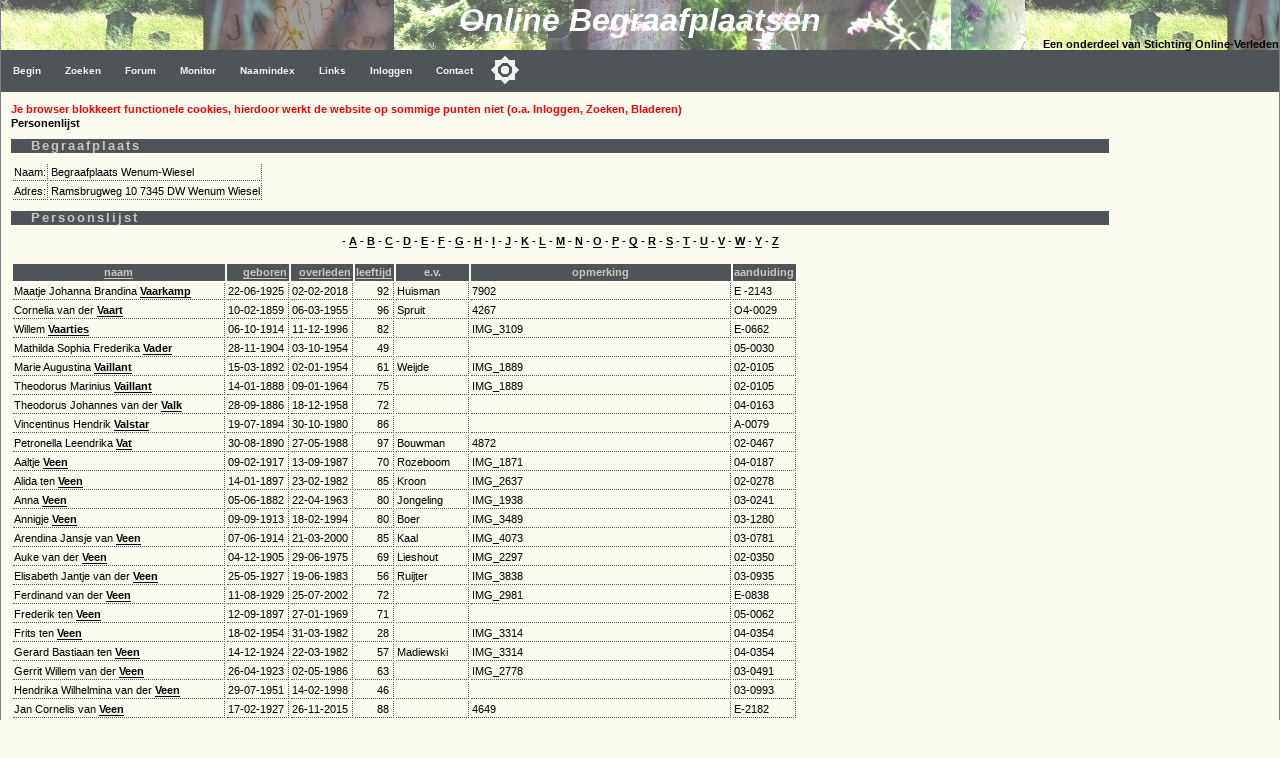

--- FILE ---
content_type: text/html
request_url: https://www.online-begraafplaatsen.nl/zerken.asp?command=showpers&bgp=2168&char=V
body_size: 28543
content:
<!DOCTYPE html>
<html>
<head>
    <!-- Applicatie: www.online-begraafplaatsen.nl -->
    <!-- Ontwerp & Copyright: 2007-2026 Kineo -->
    <!-- In Opdracht van: Stichting Online-Verleden -->
    <!-- Eigendom Inhoud Website: Stichting Online-Verleden -->
    <!-- Hosting: Darestep B.V. -->
    <!-- raw-url: zerken.asp?command=showpers&amp;bgp=2168&amp;char=V --> 
    <!-- canonical:  --> 
    <title>Wenum Wiesel - Begraafplaats Wenum-Wiesel - toon personen V</title>
    <meta charset="Windows-1252">
    <meta http-equiv="Content-Type" content="text/html; charset=Windows-1252">
    <meta http-equiv="Content-Language" content="nl">
    <meta name="description" content="Online Begraafplaatsen. Grafmonumenten in Nederland. Vrijwel iedere begraafplaats in kaart. Foto's van de graven. ">
    <meta name="keywords" content="Zerken, Begraafplaats, Grafmonument, Begraafplaatsen, Graven">
    <meta name="verify-v1" content="DzkvsvI3QUvCqL54pEze3k4Q1qUZSZWk9rBT6j5m33o=">
    <meta name="viewport" content="width=device-width, initial-scale=1">
    <link rel="stylesheet" type="text/css" href="https://static.online-begraafplaatsen.nl/style/a.min.css?i=251226a">
    <script type="text/javascript" src="https://static.online-begraafplaatsen.nl/script/a.min.js?i=251226a"></script>
    <script type="text/javascript" src="https://cdn.jsdelivr.net/npm/cookie-bar/cookiebar-latest.min.js?customize=1&tracking=1&thirdparty=1&always=1&showNoConsent=1&remember=90&privacyPage=https%3A%2F%2Fwww.online-begraafplaatsen.nl%2Fcookies.asp"></script>
    <link rel="shortcut icon" href="https://static.online-begraafplaatsen.nl/images/icons/olb-icon-320.png">

    <script async src="//pagead2.googlesyndication.com/pagead/js/adsbygoogle.js"></script>

</head>
<body class="body">

<div>
    <div class="hdr">
        <div class="hdr1">Online Begraafplaatsen </div>
        <div class="hdr2">Een onderdeel van Stichting Online-Verleden</div>
    </div>
    <div class="topnav_balk">
<ul class="topnav"><li><a href="/default.asp">Begin</a></li><li><a href="/zoeken.asp">Zoeken</a></li><li><a href="/forum.asp">Forum</a></li><li><a href="/monitor.asp?command=monitorinfo">Monitor</a></li><li><a href="/naamindex/">Naamindex</a></li><li><a href="/links.asp">Links</a></li>
<li><a href="/logon.asp?command=logon&return=zerken%2Easp%3Fcommand%3Dshowpers%26bgp%3D2168%26char%3DV">Inloggen</a></li>
<li><a href="/contact.asp?formaat=Menubalk">Contact</a></li>
<button class="darkmodecontainer" aria-label="Toggle color mode" title="Toggle color mode" ><div class="sun visible"></div><div class="moon"><div class="star"></div><div class="star small"></div></div></button><li class="icon"><a href="javascript:void(0);" onclick="myTopNavFunction()">&#9776;</a></li></ul><script type="text/javascript">function myTopNavFunction() {document.getElementsByClassName("topnav")[0].classList.toggle("responsive");}</script></div>
    <div class="onderhoud">
        
    </div>
</div>
<script type="text/javascript" src="https://static.online-begraafplaatsen.nl/script/darkmode.min.js?i=20231019"></script>
<div class="contentcontainer">
    <div class="content">
<div id="NoCookies" class="msg_error"></div><!-- einde: htmlhdr -->
    <script type="text/javascript" src="/script/ol.min.js"></script>
	<b>Personenlijst</b>
	<h1>Begraafplaats</h1>	
	<table><tr><td>Naam:</td><td>Begraafplaats Wenum-Wiesel</td></tr><tr><td>Adres:</td><td>Ramsbrugweg 10 7345 DW Wenum Wiesel</td></tr></table><h1>Persoonslijst</h1><center><a href='/zerken.asp?command=showpers&bgp=2168&char='></a> - <a href='/zerken.asp?command=showpers&bgp=2168&char=A'>A</a> - <a href='/zerken.asp?command=showpers&bgp=2168&char=B'>B</a> - <a href='/zerken.asp?command=showpers&bgp=2168&char=C'>C</a> - <a href='/zerken.asp?command=showpers&bgp=2168&char=D'>D</a> - <a href='/zerken.asp?command=showpers&bgp=2168&char=E'>E</a> - <a href='/zerken.asp?command=showpers&bgp=2168&char=F'>F</a> - <a href='/zerken.asp?command=showpers&bgp=2168&char=G'>G</a> - <a href='/zerken.asp?command=showpers&bgp=2168&char=H'>H</a> - <a href='/zerken.asp?command=showpers&bgp=2168&char=I'>I</a> - <a href='/zerken.asp?command=showpers&bgp=2168&char=J'>J</a> - <a href='/zerken.asp?command=showpers&bgp=2168&char=K'>K</a> - <a href='/zerken.asp?command=showpers&bgp=2168&char=L'>L</a> - <a href='/zerken.asp?command=showpers&bgp=2168&char=M'>M</a> - <a href='/zerken.asp?command=showpers&bgp=2168&char=N'>N</a> - <a href='/zerken.asp?command=showpers&bgp=2168&char=O'>O</a> - <a href='/zerken.asp?command=showpers&bgp=2168&char=P'>P</a> - <a href='/zerken.asp?command=showpers&bgp=2168&char=Q'>Q</a> - <a href='/zerken.asp?command=showpers&bgp=2168&char=R'>R</a> - <a href='/zerken.asp?command=showpers&bgp=2168&char=S'>S</a> - <a href='/zerken.asp?command=showpers&bgp=2168&char=T'>T</a> - <a href='/zerken.asp?command=showpers&bgp=2168&char=U'>U</a> - <a href='/zerken.asp?command=showpers&bgp=2168&char=V'>V</a> - <a href='/zerken.asp?command=showpers&bgp=2168&char=W'>W</a> - <a href='/zerken.asp?command=showpers&bgp=2168&char=Y'>Y</a> - <a href='/zerken.asp?command=showpers&bgp=2168&char=Z'>Z</a></center><br><div class="overflow"><table><tr><th><a href='/zerken.asp?command=showpers&char=V&bgp=2168&sortpers=naam'>naam<a/></th><th align=right><a href='/zerken.asp?command=showpers&char=V&bgp=2168&sortpers=geboren'>geboren<a/></th><th align=right><a href='/zerken.asp?command=showpers&char=V&bgp=2168&sortpers=overleden'>overleden<a/></th><th align=right><a href='/zerken.asp?command=showpers&char=V&bgp=2168&sortpers=leeftijd'>leeftijd<a/></th><th>e.v.</th><th>opmerking</th><th>aanduiding</th></tr>
<tr><td>Maatje Johanna Brandina <a href='/zerken.asp?command=showgraf&bgp=2168&grafid=714409&char=V'>Vaarkamp</a></td><td nowrap align=right>22-06-1925&nbsp;</td><td nowrap align=right>02-02-2018&nbsp;</td><td align=right>92&nbsp;</td><td valign=top>Huisman&nbsp;</td><td>7902&nbsp;</td><td>E -2143&nbsp;</td></tr>
<tr><td>Cornelia van der <a href='/zerken.asp?command=showgraf&bgp=2168&grafid=727953&char=V'>Vaart</a></td><td nowrap align=right>10-02-1859&nbsp;</td><td nowrap align=right>06-03-1955&nbsp;</td><td align=right>96&nbsp;</td><td valign=top>Spruit&nbsp;</td><td>4267&nbsp;</td><td>O4-0029&nbsp;</td></tr>
<tr><td>Willem <a href='/zerken.asp?command=showgraf&bgp=2168&grafid=936918&char=V'>Vaarties</a></td><td nowrap align=right>06-10-1914&nbsp;</td><td nowrap align=right>11-12-1996&nbsp;</td><td align=right>82&nbsp;</td><td valign=top>&nbsp;</td><td>IMG_3109&nbsp;</td><td>E-0662&nbsp;</td></tr>
<tr><td>Mathilda Sophia Frederika <a href='/zerken.asp?command=showgraf&bgp=2168&grafid=946825&char=V'>Vader</a></td><td nowrap align=right>28-11-1904&nbsp;</td><td nowrap align=right>03-10-1954&nbsp;</td><td align=right>49&nbsp;</td><td valign=top>&nbsp;</td><td>&nbsp;</td><td>05-0030&nbsp;</td></tr>
<tr><td>Marie Augustina <a href='/zerken.asp?command=showgraf&bgp=2168&grafid=830763&char=V'>Vaillant</a></td><td nowrap align=right>15-03-1892&nbsp;</td><td nowrap align=right>02-01-1954&nbsp;</td><td align=right>61&nbsp;</td><td valign=top>Weijde&nbsp;</td><td>IMG_1889&nbsp;</td><td>02-0105&nbsp;</td></tr>
<tr><td>Theodorus Marinius <a href='/zerken.asp?command=showgraf&bgp=2168&grafid=830763&char=V'>Vaillant</a></td><td nowrap align=right>14-01-1888&nbsp;</td><td nowrap align=right>09-01-1964&nbsp;</td><td align=right>75&nbsp;</td><td valign=top>&nbsp;</td><td>IMG_1889&nbsp;</td><td>02-0105&nbsp;</td></tr>
<tr><td>Theodorus Johannes van der <a href='/zerken.asp?command=showgraf&bgp=2168&grafid=946685&char=V'>Valk</a></td><td nowrap align=right>28-09-1886&nbsp;</td><td nowrap align=right>18-12-1958&nbsp;</td><td align=right>72&nbsp;</td><td valign=top>&nbsp;</td><td>&nbsp;</td><td>04-0163&nbsp;</td></tr>
<tr><td>Vincentinus Hendrik <a href='/zerken.asp?command=showgraf&bgp=2168&grafid=936169&char=V'>Valstar</a></td><td nowrap align=right>19-07-1894&nbsp;</td><td nowrap align=right>30-10-1980&nbsp;</td><td align=right>86&nbsp;</td><td valign=top>&nbsp;</td><td>&nbsp;</td><td>A-0079&nbsp;</td></tr>
<tr><td>Petronella Leendrika <a href='/zerken.asp?command=showgraf&bgp=2168&grafid=1135223&char=V'>Vat</a></td><td nowrap align=right>30-08-1890&nbsp;</td><td nowrap align=right>27-05-1988&nbsp;</td><td align=right>97&nbsp;</td><td valign=top>Bouwman&nbsp;</td><td>4872&nbsp;</td><td>02-0467&nbsp;</td></tr>
<tr><td>Aaltje <a href='/zerken.asp?command=showgraf&bgp=2168&grafid=936087&char=V'>Veen</a></td><td nowrap align=right>09-02-1917&nbsp;</td><td nowrap align=right>13-09-1987&nbsp;</td><td align=right>70&nbsp;</td><td valign=top>Rozeboom&nbsp;</td><td>IMG_1871&nbsp;</td><td>04-0187&nbsp;</td></tr>
<tr><td>Alida ten <a href='/zerken.asp?command=showgraf&bgp=2168&grafid=935318&char=V'>Veen</a></td><td nowrap align=right>14-01-1897&nbsp;</td><td nowrap align=right>23-02-1982&nbsp;</td><td align=right>85&nbsp;</td><td valign=top>Kroon&nbsp;</td><td>IMG_2637&nbsp;</td><td>02-0278&nbsp;</td></tr>
<tr><td>Anna <a href='/zerken.asp?command=showgraf&bgp=2168&grafid=935605&char=V'>Veen</a></td><td nowrap align=right>05-06-1882&nbsp;</td><td nowrap align=right>22-04-1963&nbsp;</td><td align=right>80&nbsp;</td><td valign=top>Jongeling&nbsp;</td><td>IMG_1938&nbsp;</td><td>03-0241&nbsp;</td></tr>
<tr><td>Annigje <a href='/zerken.asp?command=showgraf&bgp=2168&grafid=937628&char=V'>Veen</a></td><td nowrap align=right>09-09-1913&nbsp;</td><td nowrap align=right>18-02-1994&nbsp;</td><td align=right>80&nbsp;</td><td valign=top>Boer&nbsp;</td><td>IMG_3489&nbsp;</td><td>03-1280&nbsp;</td></tr>
<tr><td>Arendina Jansje van <a href='/zerken.asp?command=showgraf&bgp=2168&grafid=938466&char=V'>Veen</a></td><td nowrap align=right>07-06-1914&nbsp;</td><td nowrap align=right>21-03-2000&nbsp;</td><td align=right>85&nbsp;</td><td valign=top>Kaal&nbsp;</td><td>IMG_4073&nbsp;</td><td>03-0781&nbsp;</td></tr>
<tr><td>Auke van der <a href='/zerken.asp?command=showgraf&bgp=2168&grafid=768318&char=V'>Veen</a></td><td nowrap align=right>04-12-1905&nbsp;</td><td nowrap align=right>29-06-1975&nbsp;</td><td align=right>69&nbsp;</td><td valign=top>Lieshout&nbsp;</td><td>IMG_2297&nbsp;</td><td>02-0350&nbsp;</td></tr>
<tr><td>Elisabeth Jantje van der <a href='/zerken.asp?command=showgraf&bgp=2168&grafid=938171&char=V'>Veen</a></td><td nowrap align=right>25-05-1927&nbsp;</td><td nowrap align=right>19-06-1983&nbsp;</td><td align=right>56&nbsp;</td><td valign=top>Ruijter&nbsp;</td><td>IMG_3838&nbsp;</td><td>03-0935&nbsp;</td></tr>
<tr><td>Ferdinand van der <a href='/zerken.asp?command=showgraf&bgp=2168&grafid=936499&char=V'>Veen</a></td><td nowrap align=right>11-08-1929&nbsp;</td><td nowrap align=right>25-07-2002&nbsp;</td><td align=right>72&nbsp;</td><td valign=top>&nbsp;</td><td>IMG_2981&nbsp;</td><td>E-0838&nbsp;</td></tr>
<tr><td>Frederik ten <a href='/zerken.asp?command=showgraf&bgp=2168&grafid=946858&char=V'>Veen</a></td><td nowrap align=right>12-09-1897&nbsp;</td><td nowrap align=right>27-01-1969&nbsp;</td><td align=right>71&nbsp;</td><td valign=top>&nbsp;</td><td>&nbsp;</td><td>05-0062&nbsp;</td></tr>
<tr><td>Frits ten <a href='/zerken.asp?command=showgraf&bgp=2168&grafid=937361&char=V'>Veen</a></td><td nowrap align=right>18-02-1954&nbsp;</td><td nowrap align=right>31-03-1982&nbsp;</td><td align=right>28&nbsp;</td><td valign=top>&nbsp;</td><td>IMG_3314&nbsp;</td><td>04-0354&nbsp;</td></tr>
<tr><td>Gerard Bastiaan ten <a href='/zerken.asp?command=showgraf&bgp=2168&grafid=937361&char=V'>Veen</a></td><td nowrap align=right>14-12-1924&nbsp;</td><td nowrap align=right>22-03-1982&nbsp;</td><td align=right>57&nbsp;</td><td valign=top>Madiewski&nbsp;</td><td>IMG_3314&nbsp;</td><td>04-0354&nbsp;</td></tr>
<tr><td>Gerrit Willem van der <a href='/zerken.asp?command=showgraf&bgp=2168&grafid=935905&char=V'>Veen</a></td><td nowrap align=right>26-04-1923&nbsp;</td><td nowrap align=right>02-05-1986&nbsp;</td><td align=right>63&nbsp;</td><td valign=top>&nbsp;</td><td>IMG_2778&nbsp;</td><td>03-0491&nbsp;</td></tr>
<tr><td>Hendrika Wilhelmina van der <a href='/zerken.asp?command=showgraf&bgp=2168&grafid=946654&char=V'>Veen</a></td><td nowrap align=right>29-07-1951&nbsp;</td><td nowrap align=right>14-02-1998&nbsp;</td><td align=right>46&nbsp;</td><td valign=top>&nbsp;</td><td>&nbsp;</td><td>03-0993&nbsp;</td></tr>
<tr><td>Jan Cornelis van <a href='/zerken.asp?command=showgraf&bgp=2168&grafid=1130625&char=V'>Veen</a></td><td nowrap align=right>17-02-1927&nbsp;</td><td nowrap align=right>26-11-2015&nbsp;</td><td align=right>88&nbsp;</td><td valign=top>&nbsp;</td><td>4649&nbsp;</td><td>E-2182&nbsp;</td></tr>
<tr><td>Jan Hendrik van der <a href='/zerken.asp?command=showgraf&bgp=2168&grafid=946654&char=V'>Veen</a></td><td nowrap align=right>06-09-1916&nbsp;</td><td nowrap align=right>20-01-1985&nbsp;</td><td align=right>68&nbsp;</td><td valign=top>&nbsp;</td><td>&nbsp;</td><td>03-0993&nbsp;</td></tr>
<tr><td>Jansje van der <a href='/zerken.asp?command=showgraf&bgp=2168&grafid=938176&char=V'>Veen</a></td><td nowrap align=right>19-04-1907&nbsp;</td><td nowrap align=right>19-01-1991&nbsp;</td><td align=right>83&nbsp;</td><td valign=top>Ludwig&nbsp;</td><td>IMG_3841&nbsp;</td><td>03-0932&nbsp;</td></tr>
<tr><td>Jantje Jacobus van der <a href='/zerken.asp?command=showgraf&bgp=2168&grafid=727612&char=V'>Veen</a></td><td nowrap align=right>02-11-1873&nbsp;</td><td nowrap align=right>08-02-1945&nbsp;</td><td align=right>71&nbsp;</td><td valign=top>&nbsp;</td><td>&nbsp;</td><td>O3-0061&nbsp;</td></tr>
<tr><td>Nicolaas Jantinus van der <a href='/zerken.asp?command=showgraf&bgp=2168&grafid=938276&char=V'>Veen</a></td><td nowrap align=right>14-12-1893&nbsp;</td><td nowrap align=right>12-06-1980&nbsp;</td><td align=right>86&nbsp;</td><td valign=top>&nbsp;</td><td>IMG_3918&nbsp;</td><td>02-0417&nbsp;</td></tr>
<tr><td>Petrus Johannes van der <a href='/zerken.asp?command=showgraf&bgp=2168&grafid=936172&char=V'>Veen</a></td><td nowrap align=right>15-01-1922&nbsp;</td><td nowrap align=right>25-03-1985&nbsp;</td><td align=right>63&nbsp;</td><td valign=top>&nbsp;</td><td>&nbsp;</td><td>A-0082&nbsp;</td></tr>
<tr><td>Wierd Sjoerds van der <a href='/zerken.asp?command=showgraf&bgp=2168&grafid=935905&char=V'>Veen</a></td><td nowrap align=right>16-10-1892&nbsp;</td><td nowrap align=right>02-05-1966&nbsp;</td><td align=right>73&nbsp;</td><td valign=top>&nbsp;</td><td>IMG_2778&nbsp;</td><td>03-0491&nbsp;</td></tr>
<tr><td>Wierd Sjoerds van der <a href='/zerken.asp?command=showgraf&bgp=2168&grafid=935513&char=V'>Veen</a></td><td nowrap align=right>06-08-1921&nbsp;</td><td nowrap align=right>09-07-1972&nbsp;</td><td align=right>50&nbsp;</td><td valign=top>Ringelberg&nbsp;</td><td>IMG_2261&nbsp;</td><td>03-0680&nbsp;</td></tr>
<tr><td>Wiert van der <a href='/zerken.asp?command=showgraf&bgp=2168&grafid=720565&char=V'>Veen</a></td><td nowrap align=right>17-02-1898&nbsp;</td><td nowrap align=right>07-08-1945&nbsp;</td><td align=right>47&nbsp;</td><td valign=top>&nbsp;</td><td>&nbsp;</td><td>O2-0031&nbsp;</td></tr>
<tr><td>Teuntje <a href='/zerken.asp?command=showgraf&bgp=2168&grafid=936106&char=V'>Veenbergen</a></td><td nowrap align=right>19-02-1879&nbsp;</td><td nowrap align=right>06-08-1953&nbsp;</td><td align=right>74&nbsp;</td><td valign=top>&nbsp;</td><td>IMG_1849&nbsp;</td><td>04-0149&nbsp;</td></tr>
<tr><td>Anneke Jeanette <a href='/zerken.asp?command=showgraf&bgp=2168&grafid=937957&char=V'>Veeneman</a></td><td nowrap align=right>16-02-1948&nbsp;</td><td nowrap align=right>06-06-1986&nbsp;</td><td align=right>38&nbsp;</td><td valign=top>&nbsp;</td><td>IMG_3711&nbsp;</td><td>03-1059&nbsp;</td></tr>
<tr><td>Baby <a href='/zerken.asp?command=showgraf&bgp=2168&grafid=931274&char=V'>Veeneman</a></td><td nowrap align=right>22-11-1956&nbsp;</td><td nowrap align=right>22-11-1956&nbsp;</td><td align=right>0&nbsp;</td><td valign=top>&nbsp;</td><td>IMG_2342&nbsp;</td><td>02-0125&nbsp;</td></tr>
<tr><td>Baby <a href='/zerken.asp?command=showgraf&bgp=2168&grafid=946724&char=V'>Veeneman</a></td><td nowrap align=right>08-08-1945&nbsp;</td><td nowrap align=right>08-08-1945&nbsp;</td><td align=right>0&nbsp;</td><td valign=top>&nbsp;</td><td>Als Levenloos Aangeg.Kind Van E.Veeneman K,Stam&nbsp;</td><td>05-0014&nbsp;</td></tr>
<tr><td>Christina <a href='/zerken.asp?command=showgraf&bgp=2168&grafid=938235&char=V'>Veeneman</a></td><td nowrap align=right>01-02-1915&nbsp;</td><td nowrap align=right>13-03-1984&nbsp;</td><td align=right>69&nbsp;</td><td valign=top>&nbsp;</td><td>IMG_3874&nbsp;</td><td>02-0450&nbsp;</td></tr>
<tr><td>Dirkje <a href='/zerken.asp?command=showgraf&bgp=2168&grafid=727543&char=V'>Veeneman</a></td><td nowrap align=right>02-01-1878&nbsp;</td><td nowrap align=right>05-02-1951&nbsp;</td><td align=right>73&nbsp;</td><td valign=top>&nbsp;</td><td>&nbsp;</td><td>O3-0026&nbsp;</td></tr>
<tr><td>Engebert <a href='/zerken.asp?command=showgraf&bgp=2168&grafid=938178&char=V'>Veeneman</a></td><td nowrap align=right>07-01-1911&nbsp;</td><td nowrap align=right>26-04-1983&nbsp;</td><td align=right>72&nbsp;</td><td valign=top>&nbsp;</td><td>IMG_3842&nbsp;</td><td>03-0931&nbsp;</td></tr>
<tr><td>Evert <a href='/zerken.asp?command=showgraf&bgp=2168&grafid=937946&char=V'>Veeneman</a></td><td nowrap align=right>22-06-1911&nbsp;</td><td nowrap align=right>21-08-1986&nbsp;</td><td align=right>75&nbsp;</td><td valign=top>&nbsp;</td><td>IMG_3700&nbsp;</td><td>03-1069&nbsp;</td></tr>
<tr><td>Fennetje <a href='/zerken.asp?command=showgraf&bgp=2168&grafid=939573&char=V'>Veeneman</a></td><td nowrap align=right>04-10-1933&nbsp;</td><td nowrap align=right>27-07-2015&nbsp;</td><td align=right>81&nbsp;</td><td valign=top>Fik&nbsp;</td><td>4879&nbsp;</td><td>03-0765&nbsp;</td></tr>
<tr><td>Frits <a href='/zerken.asp?command=showgraf&bgp=2168&grafid=937535&char=V'>Veeneman</a></td><td nowrap align=right>31-08-1938&nbsp;</td><td nowrap align=right>04-08-1991&nbsp;</td><td align=right>52&nbsp;</td><td valign=top>Ligt&nbsp;</td><td>IMG_3443&nbsp;</td><td>03-1294&nbsp;</td></tr>
<tr><td>Gerard <a href='/zerken.asp?command=showgraf&bgp=2168&grafid=937957&char=V'>Veeneman</a></td><td nowrap align=right>02-10-1901&nbsp;</td><td nowrap align=right>06-08-1971&nbsp;</td><td align=right>69&nbsp;</td><td valign=top>Bekkering&nbsp;</td><td>IMG_3711&nbsp;</td><td>03-1059&nbsp;</td></tr>
<tr><td>Gerard <a href='/zerken.asp?command=showgraf&bgp=2168&grafid=714395&char=V'>Veeneman</a></td><td nowrap align=right>09-03-1937&nbsp;</td><td nowrap align=right>22-01-2014&nbsp;</td><td align=right>76&nbsp;</td><td valign=top>Paping&nbsp;</td><td>4296&nbsp;</td><td>E -2137&nbsp;</td></tr>
<tr><td>Gerard <a href='/zerken.asp?command=showgraf&bgp=2168&grafid=939573&char=V'>Veeneman</a></td><td nowrap align=right>18-02-1911&nbsp;</td><td nowrap align=right>02-02-1998&nbsp;</td><td align=right>86&nbsp;</td><td valign=top>Bakkenes&nbsp;</td><td>&nbsp;</td><td>03-0765&nbsp;</td></tr>
<tr><td>Gerard <a href='/zerken.asp?command=showgraf&bgp=2168&grafid=936065&char=V'>Veeneman</a></td><td nowrap align=right>26-09-1951&nbsp;</td><td nowrap align=right>28-12-2011&nbsp;</td><td align=right>60&nbsp;</td><td valign=top>&nbsp;</td><td>IMG_3150&nbsp;</td><td>02-0621&nbsp;</td></tr>
<tr><td>Gerrit <a href='/zerken.asp?command=showgraf&bgp=2168&grafid=937517&char=V'>Veeneman</a></td><td nowrap align=right>07-03-1923&nbsp;</td><td nowrap align=right>24-09-1993&nbsp;</td><td align=right>70&nbsp;</td><td valign=top>Horst&nbsp;</td><td>IMG_3426&nbsp;</td><td>02-0544&nbsp;</td></tr>
<tr><td>Gerrit <a href='/zerken.asp?command=showgraf&bgp=2168&grafid=938549&char=V'>Veeneman</a></td><td nowrap align=right>08-11-1913&nbsp;</td><td nowrap align=right>22-05-1985&nbsp;</td><td align=right>71&nbsp;</td><td valign=top>&nbsp;</td><td>IMG_4145&nbsp;</td><td>02-0412&nbsp;</td></tr>
<tr><td>Gerrit <a href='/zerken.asp?command=showgraf&bgp=2168&grafid=936898&char=V'>Veeneman</a></td><td nowrap align=right>13-08-1907&nbsp;</td><td nowrap align=right>27-07-1997&nbsp;</td><td align=right>89&nbsp;</td><td valign=top>&nbsp;</td><td>IMG_3089&nbsp;</td><td>O-0682&nbsp;</td></tr>
<tr><td>Gerritje <a href='/zerken.asp?command=showgraf&bgp=2168&grafid=938178&char=V'>Veeneman</a></td><td nowrap align=right>08-03-1913&nbsp;</td><td nowrap align=right>22-06-2009&nbsp;</td><td align=right>96&nbsp;</td><td valign=top>&nbsp;</td><td>IMG_3842&nbsp;</td><td>03-0931&nbsp;</td></tr>
<tr><td>Hendrik <a href='/zerken.asp?command=showgraf&bgp=2168&grafid=931274&char=V'>Veeneman</a></td><td nowrap align=right>06-06-1930&nbsp;</td><td nowrap align=right>22-09-2002&nbsp;</td><td align=right>72&nbsp;</td><td valign=top>&nbsp;</td><td>IMG_2342&nbsp;</td><td>02-0125&nbsp;</td></tr>
<tr><td>Hendrik <a href='/zerken.asp?command=showgraf&bgp=2168&grafid=1130911&char=V'>Veeneman</a></td><td nowrap align=right>01-12-1933&nbsp;</td><td nowrap align=right>05-05-2016&nbsp;</td><td align=right>82&nbsp;</td><td valign=top>Buitenhuis&nbsp;</td><td>4660&nbsp;</td><td>E / 2193&nbsp;</td></tr>
<tr><td>Hendrik Mari <a href='/zerken.asp?command=showgraf&bgp=2168&grafid=938277&char=V'>Veeneman</a></td><td nowrap align=right>05-01-1905&nbsp;</td><td nowrap align=right>03-01-1980&nbsp;</td><td align=right>74&nbsp;</td><td valign=top>&nbsp;</td><td>IMG_3919&nbsp;</td><td>02-0416&nbsp;</td></tr>
<tr><td>Jacoba Janna Alberta <a href='/zerken.asp?command=showgraf&bgp=2168&grafid=1924500&char=V'>Veeneman</a></td><td nowrap align=right>02-04-1944&nbsp;</td><td nowrap align=right>29-01-2021&nbsp;</td><td align=right>76&nbsp;</td><td valign=top>Ruitenberg&nbsp;</td><td>9636&nbsp;</td><td>E/ 2258&nbsp;</td></tr>
<tr><td>Jan <a href='/zerken.asp?command=showgraf&bgp=2168&grafid=944386&char=V'>Veeneman</a></td><td nowrap align=right>30-09-1869&nbsp;</td><td nowrap align=right>23-08-1949&nbsp;</td><td align=right>79&nbsp;</td><td valign=top>&nbsp;</td><td>IMG_4205&nbsp;</td><td>03-0143&nbsp;</td></tr>
<tr><td>Jan <a href='/zerken.asp?command=showgraf&bgp=2168&grafid=936065&char=V'>Veeneman</a></td><td nowrap align=right>13-06-1925&nbsp;</td><td nowrap align=right>30-10-1995&nbsp;</td><td align=right>70&nbsp;</td><td valign=top>Weiland&nbsp;</td><td>IMG_3150&nbsp;</td><td>02-0621&nbsp;</td></tr>
<tr><td>Jan <a href='/zerken.asp?command=showgraf&bgp=2168&grafid=937498&char=V'>Veeneman</a></td><td nowrap align=right>10-11-1935&nbsp;</td><td nowrap align=right>13-05-1994&nbsp;</td><td align=right>58&nbsp;</td><td valign=top>&nbsp;</td><td>IMG_3407&nbsp;</td><td>02-0563&nbsp;</td></tr>
<tr><td>Jan <a href='/zerken.asp?command=showgraf&bgp=2168&grafid=938524&char=V'>Veeneman</a></td><td nowrap align=right>14-03-1897&nbsp;</td><td nowrap align=right>20-02-1977&nbsp;</td><td align=right>79&nbsp;</td><td valign=top>&nbsp;</td><td>IMG_4123&nbsp;</td><td>02-0371&nbsp;</td></tr>
<tr><td>Jan <a href='/zerken.asp?command=showgraf&bgp=2168&grafid=935693&char=V'>Veeneman</a></td><td nowrap align=right>21-12-1882&nbsp;</td><td nowrap align=right>27-03-1958&nbsp;</td><td align=right>75&nbsp;</td><td valign=top>Klappe&nbsp;</td><td>IMG_2476&nbsp;</td><td>03-0335&nbsp;</td></tr>
<tr><td>Jan Gerard <a href='/zerken.asp?command=showgraf&bgp=2168&grafid=1379199&char=V'>Veeneman</a></td><td nowrap align=right>23-08-1940&nbsp;</td><td nowrap align=right>30-11-2018&nbsp;</td><td align=right>78&nbsp;</td><td valign=top>Kozijn&nbsp;</td><td>8889&nbsp;</td><td>E - 2385A&nbsp;</td></tr>
<tr><td>Jannetje <a href='/zerken.asp?command=showgraf&bgp=2168&grafid=935693&char=V'>Veeneman</a></td><td nowrap align=right>01-01-1920&nbsp;</td><td nowrap align=right>07-08-1993&nbsp;</td><td align=right>73&nbsp;</td><td valign=top>&nbsp;</td><td>IMG_2476&nbsp;</td><td>03-0335&nbsp;</td></tr>
<tr><td>Jannetta <a href='/zerken.asp?command=showgraf&bgp=2168&grafid=938277&char=V'>Veeneman</a></td><td nowrap align=right>14-09-1903&nbsp;</td><td nowrap align=right>21-04-1997&nbsp;</td><td align=right>93&nbsp;</td><td valign=top>&nbsp;</td><td>IMG_3919&nbsp;</td><td>02-0416&nbsp;</td></tr>
<tr><td>Jantje <a href='/zerken.asp?command=showgraf&bgp=2168&grafid=504488&char=V'>Veeneman</a></td><td nowrap align=right>10-01-1866&nbsp;</td><td nowrap align=right>20-01-1947&nbsp;</td><td align=right>81&nbsp;</td><td valign=top>Schuilenburg&nbsp;</td><td>&nbsp;</td><td>O2-0045&nbsp;</td></tr>
<tr><td>Johannes <a href='/zerken.asp?command=showgraf&bgp=2168&grafid=938235&char=V'>Veeneman</a></td><td nowrap align=right>22-07-1900&nbsp;</td><td nowrap align=right>28-12-1982&nbsp;</td><td align=right>82&nbsp;</td><td valign=top>&nbsp;</td><td>IMG_3874&nbsp;</td><td>02-0450&nbsp;</td></tr>
<tr><td>Johannes <a href='/zerken.asp?command=showgraf&bgp=2168&grafid=937444&char=V'>Veeneman</a></td><td nowrap align=right>30-12-1930&nbsp;</td><td nowrap align=right>28-03-1995&nbsp;</td><td align=right>64&nbsp;</td><td valign=top>&nbsp;</td><td>IMG_3375&nbsp;</td><td>02-0595&nbsp;</td></tr>
<tr><td>Lambert <a href='/zerken.asp?command=showgraf&bgp=2168&grafid=938277&char=V'>Veeneman</a></td><td nowrap align=right>28-08-1920&nbsp;</td><td nowrap align=right>02-12-2003&nbsp;</td><td align=right>83&nbsp;</td><td valign=top>&nbsp;</td><td>IMG_3919&nbsp;</td><td>02-0416&nbsp;</td></tr>
<tr><td>Lambert <a href='/zerken.asp?command=showgraf&bgp=2168&grafid=944359&char=V'>Veeneman</a></td><td nowrap align=right>16-10-1928&nbsp;</td><td nowrap align=right>19-09-2015&nbsp;</td><td align=right>86&nbsp;</td><td valign=top>Frederiks&nbsp;</td><td>5016&nbsp;</td><td>03-0101&nbsp;</td></tr>
<tr><td>Lambert <a href='/zerken.asp?command=showgraf&bgp=2168&grafid=944359&char=V'>Veeneman</a></td><td nowrap align=right>11-04-1905&nbsp;</td><td nowrap align=right>16-12-1987&nbsp;</td><td align=right>82&nbsp;</td><td valign=top>Elskamp&nbsp;</td><td>IMG_4170&nbsp;</td><td>03-0101&nbsp;</td></tr>
<tr><td>Maria Engelina <a href='/zerken.asp?command=showgraf&bgp=2168&grafid=937709&char=V'>Veeneman</a></td><td nowrap align=right>10-06-1931&nbsp;</td><td nowrap align=right>04-07-2016&nbsp;</td><td align=right>85&nbsp;</td><td valign=top>Jansonius&nbsp;</td><td>4861&nbsp;</td><td>03-1234&nbsp;</td></tr>
<tr><td>Marinus <a href='/zerken.asp?command=showgraf&bgp=2168&grafid=935693&char=V'>Veeneman</a></td><td nowrap align=right>01-05-1928&nbsp;</td><td nowrap align=right>05-09-2020&nbsp;</td><td align=right>92&nbsp;</td><td valign=top>&nbsp;</td><td>urn bijzetting&nbsp;</td><td>03-0335&nbsp;</td></tr>
<tr><td>Marinus <a href='/zerken.asp?command=showgraf&bgp=2168&grafid=755508&char=V'>Veeneman</a></td><td nowrap align=right>25-12-1918&nbsp;</td><td nowrap align=right>11-07-1975&nbsp;</td><td align=right>56&nbsp;</td><td valign=top>Berg&nbsp;</td><td>IMG_2293&nbsp;</td><td>02-0346&nbsp;</td></tr>
<tr><td>Pieter Marinus <a href='/zerken.asp?command=showgraf&bgp=2168&grafid=936422&char=V'>Veeneman</a></td><td nowrap align=right>06-12-1923&nbsp;</td><td nowrap align=right>09-06-2012&nbsp;</td><td align=right>88&nbsp;</td><td valign=top>Jansonius&nbsp;</td><td>IMG_2916&nbsp;</td><td>O-0865&nbsp;</td></tr>
<tr><td>Reiniera Petronella <a href='/zerken.asp?command=showgraf&bgp=2168&grafid=715635&char=V'>Veeneman</a></td><td nowrap align=right>06-10-1885&nbsp;</td><td nowrap align=right>16-12-1969&nbsp;</td><td align=right>84&nbsp;</td><td valign=top>Holtrigter&nbsp;</td><td>&nbsp;</td><td>O2-0008&nbsp;</td></tr>
<tr><td>Rika <a href='/zerken.asp?command=showgraf&bgp=2168&grafid=938235&char=V'>Veeneman</a></td><td nowrap align=right>19-08-1910&nbsp;</td><td nowrap align=right>21-08-2010&nbsp;</td><td align=right>100&nbsp;</td><td valign=top>&nbsp;</td><td>IMG_3874&nbsp;</td><td>02-0450&nbsp;</td></tr>
<tr><td>Albert <a href='/zerken.asp?command=showgraf&bgp=2168&grafid=936290&char=V'>Veenendaal</a></td><td nowrap align=right>25-04-1904&nbsp;</td><td nowrap align=right>22-11-1959&nbsp;</td><td align=right>55&nbsp;</td><td valign=top>Wilde&nbsp;</td><td>IMG_2503&nbsp;</td><td>03-0382&nbsp;</td></tr>
<tr><td>Albert <a href='/zerken.asp?command=showgraf&bgp=2168&grafid=937755&char=V'>Veenendaal</a></td><td nowrap align=right>11-08-1908&nbsp;</td><td nowrap align=right>24-08-1991&nbsp;</td><td align=right>83&nbsp;</td><td valign=top>&nbsp;</td><td>IMG_3570&nbsp;</td><td>03-1199&nbsp;</td></tr>
<tr><td>Elizabeth <a href='/zerken.asp?command=showgraf&bgp=2168&grafid=727556&char=V'>Veenendaal</a></td><td nowrap align=right>06-05-1908&nbsp;</td><td nowrap align=right>21-01-1968&nbsp;</td><td align=right>59&nbsp;</td><td valign=top>Rouwenhorst&nbsp;</td><td>&nbsp;</td><td>O3-0035&nbsp;</td></tr>
<tr><td>Gerrit <a href='/zerken.asp?command=showgraf&bgp=2168&grafid=935969&char=V'>Veenendaal</a></td><td nowrap align=right>03-01-1912&nbsp;</td><td nowrap align=right>30-09-2000&nbsp;</td><td align=right>88&nbsp;</td><td valign=top>&nbsp;</td><td>IMG_2841&nbsp;</td><td>02-0484&nbsp;</td></tr>
<tr><td>Harmen <a href='/zerken.asp?command=showgraf&bgp=2168&grafid=727539&char=V'>Veenendaal</a></td><td nowrap align=right>16-01-1872&nbsp;</td><td nowrap align=right>24-05-1960&nbsp;</td><td align=right>88&nbsp;</td><td valign=top>&nbsp;</td><td>&nbsp;</td><td>O3-0022&nbsp;</td></tr>
<tr><td>Jan <a href='/zerken.asp?command=showgraf&bgp=2168&grafid=944389&char=V'>Veenendaal</a></td><td nowrap align=right>02-01-1881&nbsp;</td><td nowrap align=right>22-12-1949&nbsp;</td><td align=right>68&nbsp;</td><td valign=top>&nbsp;</td><td>IMG_4208&nbsp;</td><td>03-0148&nbsp;</td></tr>
<tr><td>Baby <a href='/zerken.asp?command=showgraf&bgp=2168&grafid=946824&char=V'>Veenhuizen</a></td><td nowrap align=right>01-08-1953&nbsp;</td><td nowrap align=right>01-08-1953&nbsp;</td><td align=right>0&nbsp;</td><td valign=top>&nbsp;</td><td>&nbsp;</td><td>05-0029&nbsp;</td></tr>
<tr><td>Dirk <a href='/zerken.asp?command=showgraf&bgp=2168&grafid=935403&char=V'>Veenhuizen</a></td><td nowrap align=right>13-05-1885&nbsp;</td><td nowrap align=right>07-09-1965&nbsp;</td><td align=right>80&nbsp;</td><td valign=top>Koldenhof&nbsp;</td><td>IMG_1981&nbsp;</td><td>03-0170&nbsp;</td></tr>
<tr><td>Gerritje <a href='/zerken.asp?command=showgraf&bgp=2168&grafid=935873&char=V'>Veenhuizen</a></td><td nowrap align=right>03-01-1875&nbsp;</td><td nowrap align=right>22-02-1970&nbsp;</td><td align=right>95&nbsp;</td><td valign=top>Hulleman&nbsp;</td><td>IMG_2749&nbsp;</td><td>03-0528&nbsp;</td></tr>
<tr><td>Jan <a href='/zerken.asp?command=showgraf&bgp=2168&grafid=937883&char=V'>Veenhuizen</a></td><td nowrap align=right>30-06-1921&nbsp;</td><td nowrap align=right>02-01-1988&nbsp;</td><td align=right>66&nbsp;</td><td valign=top>&nbsp;</td><td>IMG_3630&nbsp;</td><td>03-1140&nbsp;</td></tr>
<tr><td>Jannetje <a href='/zerken.asp?command=showgraf&bgp=2168&grafid=936061&char=V'>Veenhuizen</a></td><td nowrap align=right>15-08-1914&nbsp;</td><td nowrap align=right>18-01-2003&nbsp;</td><td align=right>88&nbsp;</td><td valign=top>Brons&nbsp;</td><td>IMG_3147&nbsp;</td><td>02-0624&nbsp;</td></tr>
<tr><td>Jeannette <a href='/zerken.asp?command=showgraf&bgp=2168&grafid=936496&char=V'>Veenhuizen</a></td><td nowrap align=right>17-11-1918&nbsp;</td><td nowrap align=right>09-05-2008&nbsp;</td><td align=right>89&nbsp;</td><td valign=top>Terpstra&nbsp;</td><td>IMG_2978&nbsp;</td><td>E-0835&nbsp;</td></tr>
<tr><td>Marius <a href='/zerken.asp?command=showgraf&bgp=2168&grafid=937300&char=V'>Veenhuizen</a></td><td nowrap align=right>20-07-1924&nbsp;</td><td nowrap align=right>14-12-2006&nbsp;</td><td align=right>82&nbsp;</td><td valign=top>&nbsp;</td><td>IMG_3275&nbsp;</td><td>E-0960&nbsp;</td></tr>
<tr><td>Peter <a href='/zerken.asp?command=showgraf&bgp=2168&grafid=936504&char=V'>Veenhuizen</a></td><td nowrap align=right>07-11-1912&nbsp;</td><td nowrap align=right>10-07-2007&nbsp;</td><td align=right>94&nbsp;</td><td valign=top>&nbsp;</td><td>IMG_2985&nbsp;</td><td>E-0719&nbsp;</td></tr>
<tr><td>Peter <a href='/zerken.asp?command=showgraf&bgp=2168&grafid=935815&char=V'>Veenhuizen</a></td><td nowrap align=right>14-06-1912&nbsp;</td><td nowrap align=right>13-06-1967&nbsp;</td><td align=right>54&nbsp;</td><td valign=top>&nbsp;</td><td>IMG_2716&nbsp;</td><td>03-0561&nbsp;</td></tr>
<tr><td>Pieter <a href='/zerken.asp?command=showgraf&bgp=2168&grafid=946709&char=V'>Veenhuizen</a></td><td nowrap align=right>01-11-1892&nbsp;</td><td nowrap align=right>23-03-1983&nbsp;</td><td align=right>90&nbsp;</td><td valign=top>&nbsp;</td><td>&nbsp;</td><td>04-0351&nbsp;</td></tr>
<tr><td>Willem Dirk <a href='/zerken.asp?command=showgraf&bgp=2168&grafid=935588&char=V'>Veenhuizen</a></td><td nowrap align=right>07-01-1881&nbsp;</td><td nowrap align=right>05-09-1957&nbsp;</td><td align=right>76&nbsp;</td><td valign=top>Materman&nbsp;</td><td>IMG_2446&nbsp;</td><td>03-0319&nbsp;</td></tr>
<tr><td>Kaatje <a href='/zerken.asp?command=showgraf&bgp=2168&grafid=729311&char=V'>Veenkamp</a></td><td nowrap align=right>31-05-1874&nbsp;</td><td nowrap align=right>01-03-1944&nbsp;</td><td align=right>69&nbsp;</td><td valign=top>Kroes&nbsp;</td><td>&nbsp;</td><td>O4-0046&nbsp;</td></tr>
<tr><td>Anne Jeen <a href='/zerken.asp?command=showgraf&bgp=2168&grafid=935339&char=V'>Veenstra</a></td><td nowrap align=right>17-12-1869&nbsp;</td><td nowrap align=right>12-03-1953&nbsp;</td><td align=right>83&nbsp;</td><td valign=top>&nbsp;</td><td>IMG_1916&nbsp;</td><td>03-0216&nbsp;</td></tr>
<tr><td>Janna <a href='/zerken.asp?command=showgraf&bgp=2168&grafid=935339&char=V'>Veenstra</a></td><td nowrap align=right>24-06-1899&nbsp;</td><td nowrap align=right>18-04-1960&nbsp;</td><td align=right>60&nbsp;</td><td valign=top>&nbsp;</td><td>IMG_1916&nbsp;</td><td>03-0216&nbsp;</td></tr>
<tr><td>Dilly Clazina <a href='/zerken.asp?command=showgraf&bgp=2168&grafid=937117&char=V'>Veerman</a></td><td nowrap align=right>03-01-1935&nbsp;</td><td nowrap align=right>10-01-2021&nbsp;</td><td align=right>86&nbsp;</td><td valign=top>Plantagie&nbsp;</td><td>9533&nbsp;</td><td>E-1002&nbsp;</td></tr>
<tr><td>Antony van der <a href='/zerken.asp?command=showgraf&bgp=2168&grafid=1379055&char=V'>Vegt</a></td><td nowrap align=right>15-03-1926&nbsp;</td><td nowrap align=right>25-01-2018&nbsp;</td><td align=right>91&nbsp;</td><td valign=top>Zwiers&nbsp;</td><td>7926&nbsp;</td><td>E - 2224&nbsp;</td></tr>
<tr><td>Jan Dirk van der <a href='/zerken.asp?command=showgraf&bgp=2168&grafid=946870&char=V'>Vegt</a></td><td nowrap align=right>24-05-1901&nbsp;</td><td nowrap align=right>02-08-1981&nbsp;</td><td align=right>80&nbsp;</td><td valign=top>&nbsp;</td><td>&nbsp;</td><td>A-0080&nbsp;</td></tr>
<tr><td>Hindrika Grietina <a href='/zerken.asp?command=showgraf&bgp=2168&grafid=504510&char=V'>Vegter</a></td><td nowrap align=right>08-11-1872&nbsp;</td><td nowrap align=right>13-01-1951&nbsp;</td><td align=right>78&nbsp;</td><td valign=top>&nbsp;</td><td>&nbsp;</td><td>O2-0055&nbsp;</td></tr>
<tr><td>Aaltje van <a href='/zerken.asp?command=showgraf&bgp=2168&grafid=938551&char=V'>Velde</a></td><td nowrap align=right>25-10-1900&nbsp;</td><td nowrap align=right>01-06-1979&nbsp;</td><td align=right>78&nbsp;</td><td valign=top>Renshoff&nbsp;</td><td>IMG_4147&nbsp;</td><td>02-0410&nbsp;</td></tr>
<tr><td>Albert H van <a href='/zerken.asp?command=showgraf&bgp=2168&grafid=935429&char=V'>Velde</a></td><td nowrap align=right>&sup1;)&nbsp;</td><td nowrap align=right>&nbsp;</td><td align=right>&nbsp;</td><td valign=top>&nbsp;</td><td>&nbsp;</td><td>03-0403&nbsp;</td></tr>
<tr><td>Gerhard Alfred van der <a href='/zerken.asp?command=showgraf&bgp=2168&grafid=935614&char=V'>Velde</a></td><td nowrap align=right>12-11-1928&nbsp;</td><td nowrap align=right>04-08-1952&nbsp;</td><td align=right>23&nbsp;</td><td valign=top>Janssen&nbsp;</td><td>IMG_1958&nbsp;</td><td>03-0196&nbsp;</td></tr>
<tr><td>Gerrit Albertus van der <a href='/zerken.asp?command=showgraf&bgp=2168&grafid=936717&char=V'>Velde</a></td><td nowrap align=right>13-04-1943&nbsp;</td><td nowrap align=right>25-05-2020&nbsp;</td><td align=right>77&nbsp;</td><td valign=top>&nbsp;</td><td>9230&nbsp;</td><td>O-0772&nbsp;</td></tr>
<tr><td>Willempje van <a href='/zerken.asp?command=showgraf&bgp=2168&grafid=727658&char=V'>Velde</a></td><td nowrap align=right>09-03-1891&nbsp;</td><td nowrap align=right>22-08-1970&nbsp;</td><td align=right>79&nbsp;</td><td valign=top>Lubberts&nbsp;</td><td>&nbsp;</td><td>O3-0074&nbsp;</td></tr>
<tr><td>Jannetje van <a href='/zerken.asp?command=showgraf&bgp=2168&grafid=936142&char=V'>Velden</a></td><td nowrap align=right>27-12-1913&nbsp;</td><td nowrap align=right>18-09-1979&nbsp;</td><td align=right>65&nbsp;</td><td valign=top>&nbsp;</td><td>IMG_2071&nbsp;</td><td>04-0217&nbsp;</td></tr>
<tr><td>Antoinette Louise van der <a href='/zerken.asp?command=showgraf&bgp=2168&grafid=938014&char=V'>Velden Erdbrink</a></td><td nowrap align=right>04-10-1902&nbsp;</td><td nowrap align=right>03-07-1997&nbsp;</td><td align=right>94&nbsp;</td><td valign=top>Feist&nbsp;</td><td>IMG_3733&nbsp;</td><td>03-1006&nbsp;</td></tr>
<tr><td>Hendrika Antonia <a href='/zerken.asp?command=showgraf&bgp=2168&grafid=937374&char=V'>Velderman</a></td><td nowrap align=right>26-01-1923&nbsp;</td><td nowrap align=right>14-02-1984&nbsp;</td><td align=right>61&nbsp;</td><td valign=top>Telgen&nbsp;</td><td>IMG_3327&nbsp;</td><td>04-0396&nbsp;</td></tr>
<tr><td>Hendrika Berendina <a href='/zerken.asp?command=showgraf&bgp=2168&grafid=730179&char=V'>Velderman</a></td><td nowrap align=right>12-07-1902&nbsp;</td><td nowrap align=right>08-10-1974&nbsp;</td><td align=right>72&nbsp;</td><td valign=top>Ilbrink&nbsp;</td><td>&nbsp;</td><td>O4-0088&nbsp;</td></tr>
<tr><td>Arend <a href='/zerken.asp?command=showgraf&bgp=2168&grafid=946717&char=V'>Veldhoen</a></td><td nowrap align=right>27-02-1865&nbsp;</td><td nowrap align=right>13-01-1943&nbsp;</td><td align=right>77&nbsp;</td><td valign=top>&nbsp;</td><td>&nbsp;</td><td>05-0007&nbsp;</td></tr>
<tr><td>Derkje Alberdina <a href='/zerken.asp?command=showgraf&bgp=2168&grafid=938422&char=V'>Veldhoen</a></td><td nowrap align=right>29-01-1900&nbsp;</td><td nowrap align=right>26-01-1978&nbsp;</td><td align=right>77&nbsp;</td><td valign=top>Zonnenberg&nbsp;</td><td>IMG_4037&nbsp;</td><td>03-0816&nbsp;</td></tr>
<tr><td>Everdina Willemina <a href='/zerken.asp?command=showgraf&bgp=2168&grafid=720613&char=V'>Veldhoen</a></td><td nowrap align=right>16-08-1875&nbsp;</td><td nowrap align=right>05-07-1945&nbsp;</td><td align=right>69&nbsp;</td><td valign=top>Jansen&nbsp;</td><td>&nbsp;</td><td>O3-0075&nbsp;</td></tr>
<tr><td>Evert Jan <a href='/zerken.asp?command=showgraf&bgp=2168&grafid=936115&char=V'>Veldhoen</a></td><td nowrap align=right>15-02-1879&nbsp;</td><td nowrap align=right>05-09-1954&nbsp;</td><td align=right>75&nbsp;</td><td valign=top>&nbsp;</td><td>IMG_1864&nbsp;</td><td>04-0160&nbsp;</td></tr>
<tr><td>Gerritje <a href='/zerken.asp?command=showgraf&bgp=2168&grafid=946569&char=V'>Veldhoen</a></td><td nowrap align=right>14-09-1909&nbsp;</td><td nowrap align=right>22-02-1971&nbsp;</td><td align=right>61&nbsp;</td><td valign=top>&nbsp;</td><td>&nbsp;</td><td>03-0648&nbsp;</td></tr>
<tr><td>Hermanus Hendrikus <a href='/zerken.asp?command=showgraf&bgp=2168&grafid=935398&char=V'>Veldhoen</a></td><td nowrap align=right>10-07-1912&nbsp;</td><td nowrap align=right>10-03-1993&nbsp;</td><td align=right>80&nbsp;</td><td valign=top>&nbsp;</td><td>IMG_1965&nbsp;</td><td>03-0179&nbsp;</td></tr>
<tr><td>Hermina Hendrika <a href='/zerken.asp?command=showgraf&bgp=2168&grafid=935505&char=V'>Veldhoen</a></td><td nowrap align=right>15-04-1900&nbsp;</td><td nowrap align=right>01-02-1972&nbsp;</td><td align=right>71&nbsp;</td><td valign=top>Nijland&nbsp;</td><td>IMG_2253&nbsp;</td><td>03-0672&nbsp;</td></tr>
<tr><td>Johanna Willemina <a href='/zerken.asp?command=showgraf&bgp=2168&grafid=935743&char=V'>Veldhoen</a></td><td nowrap align=right>21-01-1947&nbsp;</td><td nowrap align=right>18-04-2020&nbsp;</td><td align=right>73&nbsp;</td><td valign=top>Put&nbsp;</td><td>9561&nbsp;</td><td>03-0607&nbsp;</td></tr>
<tr><td>Leenard <a href='/zerken.asp?command=showgraf&bgp=2168&grafid=936274&char=V'>Veldhoen</a></td><td nowrap align=right>22-01-1906&nbsp;</td><td nowrap align=right>31-05-1978&nbsp;</td><td align=right>72&nbsp;</td><td valign=top>Pannekoek&nbsp;</td><td>IMG_2181&nbsp;</td><td>04-0297&nbsp;</td></tr>
<tr><td>Pieternella Woutera <a href='/zerken.asp?command=showgraf&bgp=2168&grafid=935594&char=V'>Veldhoen</a></td><td nowrap align=right>25-04-1903&nbsp;</td><td nowrap align=right>21-12-1968&nbsp;</td><td align=right>65&nbsp;</td><td valign=top>Beekman&nbsp;</td><td>IMG_2453&nbsp;</td><td>03-0327&nbsp;</td></tr>
<tr><td>Aleida <a href='/zerken.asp?command=showgraf&bgp=2168&grafid=938302&char=V'>Veldhuis</a></td><td nowrap align=right>25-08-1901&nbsp;</td><td nowrap align=right>04-05-1984&nbsp;</td><td align=right>82&nbsp;</td><td valign=top>Scholten&nbsp;</td><td>IMG_3940&nbsp;</td><td>03-0896&nbsp;</td></tr>
<tr><td>Aleida <a href='/zerken.asp?command=showgraf&bgp=2168&grafid=938087&char=V'>Veldhuis</a></td><td nowrap align=right>12-04-1914&nbsp;</td><td nowrap align=right>23-03-2005&nbsp;</td><td align=right>90&nbsp;</td><td valign=top>Karman&nbsp;</td><td>IMG_3757&nbsp;</td><td>03-1030&nbsp;</td></tr>
<tr><td>Annetje <a href='/zerken.asp?command=showgraf&bgp=2168&grafid=727541&char=V'>Veldhuis</a></td><td nowrap align=right>30-10-1924&nbsp;</td><td nowrap align=right>12-11-1942&nbsp;</td><td align=right>18&nbsp;</td><td valign=top>&nbsp;</td><td>&nbsp;</td><td>O3-0024&nbsp;</td></tr>
<tr><td>Antonia Cornelia <a href='/zerken.asp?command=showgraf&bgp=2168&grafid=936645&char=V'>Veldhuis</a></td><td nowrap align=right>27-07-1919&nbsp;</td><td nowrap align=right>24-04-2010&nbsp;</td><td align=right>90&nbsp;</td><td valign=top>Schoonhoven&nbsp;</td><td>IMG_3029&nbsp;</td><td>O-0764&nbsp;</td></tr>
<tr><td>Baby <a href='/zerken.asp?command=showgraf&bgp=2168&grafid=946866&char=V'>Veldhuis</a></td><td nowrap align=right>28-09-1972&nbsp;</td><td nowrap align=right>28-09-1972&nbsp;</td><td align=right>0&nbsp;</td><td valign=top>&nbsp;</td><td>&nbsp;</td><td>A-0072&nbsp;</td></tr>
<tr><td>Baby <a href='/zerken.asp?command=showgraf&bgp=2168&grafid=946766&char=V'>Veldhuis</a></td><td nowrap align=right>26-09-1948&nbsp;</td><td nowrap align=right>26-09-1948&nbsp;</td><td align=right>0&nbsp;</td><td valign=top>&nbsp;</td><td>Als Levenloos Aangeg.Kind Van Veldhuis Ordelman&nbsp;</td><td>05-0022&nbsp;</td></tr>
<tr><td>Berendina <a href='/zerken.asp?command=showgraf&bgp=2168&grafid=1548802&char=V'>Veldhuis</a></td><td nowrap align=right>15-04-1928&nbsp;</td><td nowrap align=right>08-08-2019&nbsp;</td><td align=right>91&nbsp;</td><td valign=top>Vries&nbsp;</td><td>9239&nbsp;</td><td>E / 2247&nbsp;</td></tr>
<tr><td>Berendina <a href='/zerken.asp?command=showgraf&bgp=2168&grafid=936129&char=V'>Veldhuis</a></td><td nowrap align=right>13-05-1884&nbsp;</td><td nowrap align=right>26-11-1966&nbsp;</td><td align=right>82&nbsp;</td><td valign=top>Huffelen&nbsp;</td><td>IMG_1846&nbsp;</td><td>04-0145&nbsp;</td></tr>
<tr><td>Cornelia Antonia <a href='/zerken.asp?command=showgraf&bgp=2168&grafid=936913&char=V'>Veldhuis</a></td><td nowrap align=right>30-04-1916&nbsp;</td><td nowrap align=right>11-12-2005&nbsp;</td><td align=right>89&nbsp;</td><td valign=top>Schoonhoven&nbsp;</td><td>IMG_3104&nbsp;</td><td>O-0667&nbsp;</td></tr>
<tr><td>Fredrika Christina <a href='/zerken.asp?command=showgraf&bgp=2168&grafid=938415&char=V'>Veldhuis</a></td><td nowrap align=right>15-07-1896&nbsp;</td><td nowrap align=right>24-02-1979&nbsp;</td><td align=right>82&nbsp;</td><td valign=top>Witteveen&nbsp;</td><td>IMG_4030&nbsp;</td><td>03-0847&nbsp;</td></tr>
<tr><td>Geertruida <a href='/zerken.asp?command=showgraf&bgp=2168&grafid=938389&char=V'>Veldhuis</a></td><td nowrap align=right>19-05-1902&nbsp;</td><td nowrap align=right>22-06-1980&nbsp;</td><td align=right>78&nbsp;</td><td valign=top>Kleiboer&nbsp;</td><td>IMG_4015&nbsp;</td><td>03-0832&nbsp;</td></tr>
<tr><td>Geesken <a href='/zerken.asp?command=showgraf&bgp=2168&grafid=938540&char=V'>Veldhuis</a></td><td nowrap align=right>09-11-1903&nbsp;</td><td nowrap align=right>04-04-1991&nbsp;</td><td align=right>87&nbsp;</td><td valign=top>Heimink&nbsp;</td><td>IMG_4136&nbsp;</td><td>02-0384&nbsp;</td></tr>
<tr><td>Gerrit <a href='/zerken.asp?command=showgraf&bgp=2168&grafid=938462&char=V'>Veldhuis</a></td><td nowrap align=right>28-03-1911&nbsp;</td><td nowrap align=right>19-02-1976&nbsp;</td><td align=right>64&nbsp;</td><td valign=top>&nbsp;</td><td>IMG_4069&nbsp;</td><td>03-0777&nbsp;</td></tr>
<tr><td>Gerritje <a href='/zerken.asp?command=showgraf&bgp=2168&grafid=938391&char=V'>Veldhuis</a></td><td nowrap align=right>13-08-1922&nbsp;</td><td nowrap align=right>10-09-1978&nbsp;</td><td align=right>56&nbsp;</td><td valign=top>Dokter&nbsp;</td><td>IMG_4017&nbsp;</td><td>03-0834&nbsp;</td></tr>
<tr><td>Gerritje <a href='/zerken.asp?command=showgraf&bgp=2168&grafid=938299&char=V'>Veldhuis</a></td><td nowrap align=right>13-05-1909&nbsp;</td><td nowrap align=right>02-10-1981&nbsp;</td><td align=right>72&nbsp;</td><td valign=top>Zeist&nbsp;</td><td>IMG_3937&nbsp;</td><td>03-0893&nbsp;</td></tr>
<tr><td>Gerritje <a href='/zerken.asp?command=showgraf&bgp=2168&grafid=936090&char=V'>Veldhuis</a></td><td nowrap align=right>08-01-1914&nbsp;</td><td nowrap align=right>24-01-2006&nbsp;</td><td align=right>92&nbsp;</td><td valign=top>Mulder&nbsp;</td><td>IMG_2043&nbsp;</td><td>04-0226&nbsp;</td></tr>
<tr><td>Harmen <a href='/zerken.asp?command=showgraf&bgp=2168&grafid=937506&char=V'>Veldhuis</a></td><td nowrap align=right>28-03-1933&nbsp;</td><td nowrap align=right>09-02-1994&nbsp;</td><td align=right>60&nbsp;</td><td valign=top>&nbsp;</td><td>IMG_3415&nbsp;</td><td>02-0555&nbsp;</td></tr>
<tr><td>Harmen <a href='/zerken.asp?command=showgraf&bgp=2168&grafid=498466&char=V'>Veldhuis</a></td><td nowrap align=right>27-02-1931&nbsp;</td><td nowrap align=right>27-04-2010&nbsp;</td><td align=right>79&nbsp;</td><td valign=top>&nbsp;</td><td>&nbsp;</td><td>E -2034&nbsp;</td></tr>
<tr><td>Hendrika <a href='/zerken.asp?command=showgraf&bgp=2168&grafid=729115&char=V'>Veldhuis</a></td><td nowrap align=right>28-10-1904&nbsp;</td><td nowrap align=right>22-09-1994&nbsp;</td><td align=right>89&nbsp;</td><td valign=top>Middendorp&nbsp;</td><td>&nbsp;</td><td>O4-0038&nbsp;</td></tr>
<tr><td>Jan <a href='/zerken.asp?command=showgraf&bgp=2168&grafid=937555&char=V'>Veldhuis</a></td><td nowrap align=right>10-09-1917&nbsp;</td><td nowrap align=right>27-01-2001&nbsp;</td><td align=right>83&nbsp;</td><td valign=top>&nbsp;</td><td>IMG_3457&nbsp;</td><td>03-1308&nbsp;</td></tr>
<tr><td>Jansje <a href='/zerken.asp?command=showgraf&bgp=2168&grafid=730339&char=V'>Veldhuis</a></td><td nowrap align=right>14-10-1874&nbsp;</td><td nowrap align=right>05-03-1951&nbsp;</td><td align=right>76&nbsp;</td><td valign=top>Beekman&nbsp;</td><td>&nbsp;</td><td>O4-0129&nbsp;</td></tr>
<tr><td>Jennetje <a href='/zerken.asp?command=showgraf&bgp=2168&grafid=727541&char=V'>Veldhuis</a></td><td nowrap align=right>21-01-1896&nbsp;</td><td nowrap align=right>11-11-1983&nbsp;</td><td align=right>87&nbsp;</td><td valign=top>&nbsp;</td><td>&nbsp;</td><td>O3-0024&nbsp;</td></tr>
<tr><td>Johanna <a href='/zerken.asp?command=showgraf&bgp=2168&grafid=938233&char=V'>Veldhuis</a></td><td nowrap align=right>29-06-1899&nbsp;</td><td nowrap align=right>29-01-1992&nbsp;</td><td align=right>92&nbsp;</td><td valign=top>Essen&nbsp;</td><td>IMG_3872&nbsp;</td><td>02-0448&nbsp;</td></tr>
<tr><td>Lammechien <a href='/zerken.asp?command=showgraf&bgp=2168&grafid=936123&char=V'>Veldhuis</a></td><td nowrap align=right>28-02-1884&nbsp;</td><td nowrap align=right>17-10-1965&nbsp;</td><td align=right>81&nbsp;</td><td valign=top>Schut&nbsp;</td><td>IMG_2055&nbsp;</td><td>04-0242&nbsp;</td></tr>
<tr><td>Lubertha <a href='/zerken.asp?command=showgraf&bgp=2168&grafid=936981&char=V'>Veldhuis</a></td><td nowrap align=right>24-10-1915&nbsp;</td><td nowrap align=right>15-06-1996&nbsp;</td><td align=right>80&nbsp;</td><td valign=top>&nbsp;</td><td>IMG_3124&nbsp;</td><td>E-0647&nbsp;</td></tr>
<tr><td>Lucas <a href='/zerken.asp?command=showgraf&bgp=2168&grafid=727541&char=V'>Veldhuis</a></td><td nowrap align=right>17-09-1893&nbsp;</td><td nowrap align=right>07-07-1985&nbsp;</td><td align=right>91&nbsp;</td><td valign=top>&nbsp;</td><td>&nbsp;</td><td>O3-0024&nbsp;</td></tr>
<tr><td>Petertje <a href='/zerken.asp?command=showgraf&bgp=2168&grafid=935795&char=V'>Veldhuis</a></td><td nowrap align=right>21-09-1922&nbsp;</td><td nowrap align=right>19-09-1978&nbsp;</td><td align=right>55&nbsp;</td><td valign=top>Boon&nbsp;</td><td>IMG_2697&nbsp;</td><td>03-0575&nbsp;</td></tr>
<tr><td>Thijs <a href='/zerken.asp?command=showgraf&bgp=2168&grafid=935740&char=V'>Veldhuis</a></td><td nowrap align=right>11-08-1902&nbsp;</td><td nowrap align=right>19-07-1969&nbsp;</td><td align=right>66&nbsp;</td><td valign=top>&nbsp;</td><td>IMG_2671&nbsp;</td><td>03-0610&nbsp;</td></tr>
<tr><td>Trijntje <a href='/zerken.asp?command=showgraf&bgp=2168&grafid=936135&char=V'>Veldhuis</a></td><td nowrap align=right>18-01-1893&nbsp;</td><td nowrap align=right>04-12-1976&nbsp;</td><td align=right>83&nbsp;</td><td valign=top>&nbsp;</td><td>IMG_2064&nbsp;</td><td>04-0252&nbsp;</td></tr>
<tr><td>Gerritje Hendrika van <a href='/zerken.asp?command=showgraf&bgp=2168&grafid=938103&char=V'>Veldhuizen</a></td><td nowrap align=right>25-07-1924&nbsp;</td><td nowrap align=right>09-02-2011&nbsp;</td><td align=right>86&nbsp;</td><td valign=top>Asselt&nbsp;</td><td>IMG_3774&nbsp;</td><td>03-0999&nbsp;</td></tr>
<tr><td>Leonardus Charles Louis van <a href='/zerken.asp?command=showgraf&bgp=2168&grafid=937815&char=V'>Veldhuizen</a></td><td nowrap align=right>26-08-1917&nbsp;</td><td nowrap align=right>15-07-2009&nbsp;</td><td align=right>91&nbsp;</td><td valign=top>Roskott&nbsp;</td><td>IMG_3581&nbsp;</td><td>03-1188&nbsp;</td></tr>
<tr><td>Willem van <a href='/zerken.asp?command=showgraf&bgp=2168&grafid=936312&char=V'>Veldhuizen</a></td><td nowrap align=right>11-04-1889&nbsp;</td><td nowrap align=right>24-09-1962&nbsp;</td><td align=right>73&nbsp;</td><td valign=top>&nbsp;</td><td>IMG_2523&nbsp;</td><td>03-0436&nbsp;</td></tr>
<tr><td>Gerben <a href='/zerken.asp?command=showgraf&bgp=2168&grafid=935694&char=V'>Veldkamp</a></td><td nowrap align=right>05-02-1958&nbsp;</td><td nowrap align=right>08-03-1958&nbsp;</td><td align=right>0&nbsp;</td><td valign=top>&nbsp;</td><td>IMG_2477&nbsp;</td><td>03-0334&nbsp;</td></tr>
<tr><td>Gerrit <a href='/zerken.asp?command=showgraf&bgp=2168&grafid=935694&char=V'>Veldkamp</a></td><td nowrap align=right>30-11-1924&nbsp;</td><td nowrap align=right>01-06-1992&nbsp;</td><td align=right>67&nbsp;</td><td valign=top>Norel&nbsp;</td><td>IMG_2477&nbsp;</td><td>03-0334&nbsp;</td></tr>
<tr><td>Luchiena Aaltiena <a href='/zerken.asp?command=showgraf&bgp=2168&grafid=937845&char=V'>Veldman</a></td><td nowrap align=right>09-03-1922&nbsp;</td><td nowrap align=right>05-10-2012&nbsp;</td><td align=right>90&nbsp;</td><td valign=top>Wind&nbsp;</td><td>IMG_3601&nbsp;</td><td>03-1165&nbsp;</td></tr>
<tr><td>Anna Maria <a href='/zerken.asp?command=showgraf&bgp=2168&grafid=938394&char=V'>Veldwijk</a></td><td nowrap align=right>27-01-1924&nbsp;</td><td nowrap align=right>29-03-2011&nbsp;</td><td align=right>87&nbsp;</td><td valign=top>Hendriks&nbsp;</td><td>IMG_4020&nbsp;</td><td>03-0837&nbsp;</td></tr>
<tr><td>Antonia Gerhardina <a href='/zerken.asp?command=showgraf&bgp=2168&grafid=937262&char=V'>Veldwijk</a></td><td nowrap align=right>30-04-1932&nbsp;</td><td nowrap align=right>11-03-2009&nbsp;</td><td align=right>76&nbsp;</td><td valign=top>Mensink&nbsp;</td><td>IMG_3259&nbsp;</td><td>O-0976&nbsp;</td></tr>
<tr><td>Berendina Gijsberta <a href='/zerken.asp?command=showgraf&bgp=2168&grafid=935541&char=V'>Veldwijk</a></td><td nowrap align=right>17-03-1927&nbsp;</td><td nowrap align=right>15-04-1954&nbsp;</td><td align=right>27&nbsp;</td><td valign=top>Wijngaards&nbsp;</td><td>IMG_2392&nbsp;</td><td>03-0251&nbsp;</td></tr>
<tr><td>Bernardus <a href='/zerken.asp?command=showgraf&bgp=2168&grafid=936278&char=V'>Veldwijk</a></td><td nowrap align=right>17-12-1924&nbsp;</td><td nowrap align=right>15-01-2004&nbsp;</td><td align=right>79&nbsp;</td><td valign=top>Slijkhuis&nbsp;</td><td>IMG_2182&nbsp;</td><td>04-0296&nbsp;</td></tr>
<tr><td>Dirk Jan <a href='/zerken.asp?command=showgraf&bgp=2168&grafid=935690&char=V'>Veldwijk</a></td><td nowrap align=right>10-04-1897&nbsp;</td><td nowrap align=right>15-06-1975&nbsp;</td><td align=right>78&nbsp;</td><td valign=top>&nbsp;</td><td>IMG_2473&nbsp;</td><td>03-0339&nbsp;</td></tr>
<tr><td>Frederik Jan (Frits) <a href='/zerken.asp?command=showgraf&bgp=2168&grafid=935492&char=V'>Veldwijk</a></td><td nowrap align=right>10-07-1932&nbsp;</td><td nowrap align=right>12-11-1999&nbsp;</td><td align=right>67&nbsp;</td><td valign=top>&nbsp;</td><td>IMG_2021&nbsp;</td><td>03-0428&nbsp;</td></tr>
<tr><td>Gerhard <a href='/zerken.asp?command=showgraf&bgp=2168&grafid=944373&char=V'>Veldwijk</a></td><td nowrap align=right>13-02-1889&nbsp;</td><td nowrap align=right>19-05-1948&nbsp;</td><td align=right>59&nbsp;</td><td valign=top>&nbsp;</td><td>IMG_4192&nbsp;</td><td>03-0126&nbsp;</td></tr>
<tr><td>Grietje Gerhardina Antonia <a href='/zerken.asp?command=showgraf&bgp=2168&grafid=935904&char=V'>Veldwijk</a></td><td nowrap align=right>12-03-1923&nbsp;</td><td nowrap align=right>23-05-2004&nbsp;</td><td align=right>81&nbsp;</td><td valign=top>&nbsp;</td><td>IMG_2777&nbsp;</td><td>03-0492&nbsp;</td></tr>
<tr><td>Harmen Jan <a href='/zerken.asp?command=showgraf&bgp=2168&grafid=946452&char=V'>Veldwijk</a></td><td nowrap align=right>04-01-1894&nbsp;</td><td nowrap align=right>15-07-1972&nbsp;</td><td align=right>78&nbsp;</td><td valign=top>&nbsp;</td><td>&nbsp;</td><td>02-0280&nbsp;</td></tr>
<tr><td>Hendrika <a href='/zerken.asp?command=showgraf&bgp=2168&grafid=727619&char=V'>Veldwijk</a></td><td nowrap align=right>28-04-1885&nbsp;</td><td nowrap align=right>08-12-1952&nbsp;</td><td align=right>67&nbsp;</td><td valign=top>Wolters&nbsp;</td><td>&nbsp;</td><td>O3-0066&nbsp;</td></tr>
<tr><td>Herman Jan <a href='/zerken.asp?command=showgraf&bgp=2168&grafid=946452&char=V'>Veldwijk</a></td><td nowrap align=right>01-01-1921&nbsp;</td><td nowrap align=right>11-05-1970&nbsp;</td><td align=right>49&nbsp;</td><td valign=top>&nbsp;</td><td>&nbsp;</td><td>02-0280&nbsp;</td></tr>
<tr><td>Hermina Cornelia <a href='/zerken.asp?command=showgraf&bgp=2168&grafid=727530&char=V'>Veldwijk</a></td><td nowrap align=right>02-09-1902&nbsp;</td><td nowrap align=right>16-04-1942&nbsp;</td><td align=right>39&nbsp;</td><td valign=top>&nbsp;</td><td>&nbsp;</td><td>O3-0014&nbsp;</td></tr>
<tr><td>Jan <a href='/zerken.asp?command=showgraf&bgp=2168&grafid=937274&char=V'>Veldwijk</a></td><td nowrap align=right>25-01-1923&nbsp;</td><td nowrap align=right>15-02-2007&nbsp;</td><td align=right>84&nbsp;</td><td valign=top>Beekman&nbsp;</td><td>IMG_3271&nbsp;</td><td>O-0964&nbsp;</td></tr>
<tr><td>Jan Frederik <a href='/zerken.asp?command=showgraf&bgp=2168&grafid=935690&char=V'>Veldwijk</a></td><td nowrap align=right>17-06-1929&nbsp;</td><td nowrap align=right>02-07-1958&nbsp;</td><td align=right>29&nbsp;</td><td valign=top>&nbsp;</td><td>IMG_2473&nbsp;</td><td>03-0339&nbsp;</td></tr>
<tr><td>Jannetje <a href='/zerken.asp?command=showgraf&bgp=2168&grafid=936272&char=V'>Veldwijk</a></td><td nowrap align=right>09-12-1897&nbsp;</td><td nowrap align=right>13-03-1978&nbsp;</td><td align=right>80&nbsp;</td><td valign=top>Busser&nbsp;</td><td>IMG_2179&nbsp;</td><td>04-0299&nbsp;</td></tr>
<tr><td>Johannes <a href='/zerken.asp?command=showgraf&bgp=2168&grafid=936719&char=V'>Veldwijk</a></td><td nowrap align=right>17-03-1922&nbsp;</td><td nowrap align=right>27-07-2009&nbsp;</td><td align=right>87&nbsp;</td><td valign=top>Lankhorst&nbsp;</td><td>IMG_3039&nbsp;</td><td>E-0774&nbsp;</td></tr>
<tr><td>Johannes <a href='/zerken.asp?command=showgraf&bgp=2168&grafid=936494&char=V'>Veldwijk</a></td><td nowrap align=right>20-03-1921&nbsp;</td><td nowrap align=right>01-06-2002&nbsp;</td><td align=right>81&nbsp;</td><td valign=top>&nbsp;</td><td>IMG_2977&nbsp;</td><td>E-0834&nbsp;</td></tr>
<tr><td>Keetje <a href='/zerken.asp?command=showgraf&bgp=2168&grafid=944373&char=V'>Veldwijk</a></td><td nowrap align=right>28-10-1920&nbsp;</td><td nowrap align=right>17-06-2017&nbsp;</td><td align=right>96&nbsp;</td><td valign=top>Bunte&nbsp;</td><td>7807&nbsp;</td><td>03-0126&nbsp;</td></tr>
<tr><td>Marten <a href='/zerken.asp?command=showgraf&bgp=2168&grafid=935492&char=V'>Veldwijk</a></td><td nowrap align=right>24-06-1895&nbsp;</td><td nowrap align=right>03-01-1976&nbsp;</td><td align=right>80&nbsp;</td><td valign=top>&nbsp;</td><td>IMG_2021&nbsp;</td><td>03-0428&nbsp;</td></tr>
<tr><td>Marten <a href='/zerken.asp?command=showgraf&bgp=2168&grafid=936323&char=V'>Veldwijk</a></td><td nowrap align=right>05-06-1890&nbsp;</td><td nowrap align=right>14-05-1977&nbsp;</td><td align=right>86&nbsp;</td><td valign=top>Dorrepaal&nbsp;</td><td>IMG_2534&nbsp;</td><td>03-0466&nbsp;</td></tr>
<tr><td>Marten Antonie <a href='/zerken.asp?command=showgraf&bgp=2168&grafid=936278&char=V'>Veldwijk</a></td><td nowrap align=right>27-07-1959&nbsp;</td><td nowrap align=right>30-05-1978&nbsp;</td><td align=right>18&nbsp;</td><td valign=top>&nbsp;</td><td>IMG_2182&nbsp;</td><td>04-0296&nbsp;</td></tr>
<tr><td>Martinus Johannes <a href='/zerken.asp?command=showgraf&bgp=2168&grafid=938447&char=V'>Veldwijk</a></td><td nowrap align=right>31-07-1922&nbsp;</td><td nowrap align=right>14-11-2017&nbsp;</td><td align=right>95&nbsp;</td><td valign=top>&nbsp;</td><td>7966&nbsp;</td><td>03-0797&nbsp;</td></tr>
<tr><td>Pieternella Johanna <a href='/zerken.asp?command=showgraf&bgp=2168&grafid=937921&char=V'>Veldwijk</a></td><td nowrap align=right>21-04-1920&nbsp;</td><td nowrap align=right>27-12-2006&nbsp;</td><td align=right>86&nbsp;</td><td valign=top>Gerritsen&nbsp;</td><td>IMG_3669&nbsp;</td><td>03-1081&nbsp;</td></tr>
<tr><td>Willem <a href='/zerken.asp?command=showgraf&bgp=2168&grafid=938447&char=V'>Veldwijk</a></td><td nowrap align=right>08-02-1953&nbsp;</td><td nowrap align=right>30-04-1977&nbsp;</td><td align=right>24&nbsp;</td><td valign=top>&nbsp;</td><td>IMG_4055&nbsp;</td><td>03-0797&nbsp;</td></tr>
<tr><td>Willem <a href='/zerken.asp?command=showgraf&bgp=2168&grafid=730411&char=V'>Veldwijk</a></td><td nowrap align=right>21-04-1887&nbsp;</td><td nowrap align=right>13-08-1951&nbsp;</td><td align=right>64&nbsp;</td><td valign=top>&nbsp;</td><td>&nbsp;</td><td>O4-0133&nbsp;</td></tr>
<tr><td>Arie <a href='/zerken.asp?command=showgraf&bgp=2168&grafid=937747&char=V'>Vellekoop</a></td><td nowrap align=right>14-10-1911&nbsp;</td><td nowrap align=right>26-03-1989&nbsp;</td><td align=right>77&nbsp;</td><td valign=top>&nbsp;</td><td>IMG_3562&nbsp;</td><td>03-1207&nbsp;</td></tr>
<tr><td>Jan van <a href='/zerken.asp?command=showgraf&bgp=2168&grafid=936134&char=V'>Velsen</a></td><td nowrap align=right>26-08-1900&nbsp;</td><td nowrap align=right>01-01-1968&nbsp;</td><td align=right>67&nbsp;</td><td valign=top>&nbsp;</td><td>IMG_2063&nbsp;</td><td>04-0251&nbsp;</td></tr>
<tr><td>Jansje <a href='/zerken.asp?command=showgraf&bgp=2168&grafid=935691&char=V'>Veltenaar</a></td><td nowrap align=right>03-02-1893&nbsp;</td><td nowrap align=right>19-12-1978&nbsp;</td><td align=right>85&nbsp;</td><td valign=top>Gravendijk&nbsp;</td><td>IMG_2474&nbsp;</td><td>03-0337&nbsp;</td></tr>
<tr><td>Albert Jan <a href='/zerken.asp?command=showgraf&bgp=2168&grafid=935389&char=V'>Velthoen</a></td><td nowrap align=right>10-05-1920&nbsp;</td><td nowrap align=right>24-12-2007&nbsp;</td><td align=right>87&nbsp;</td><td valign=top>&nbsp;</td><td>IMG_1933&nbsp;</td><td>03-0236&nbsp;</td></tr>
<tr><td>Carel Johannes <a href='/zerken.asp?command=showgraf&bgp=2168&grafid=931299&char=V'>Velthoen</a></td><td nowrap align=right>04-03-1887&nbsp;</td><td nowrap align=right>08-02-1982&nbsp;</td><td align=right>94&nbsp;</td><td valign=top>&nbsp;</td><td>IMG_2364&nbsp;</td><td>02-0135&nbsp;</td></tr>
<tr><td>Gerritdina <a href='/zerken.asp?command=showgraf&bgp=2168&grafid=730335&char=V'>Velthoen</a></td><td nowrap align=right>15-07-1921&nbsp;</td><td nowrap align=right>14-03-2008&nbsp;</td><td align=right>86&nbsp;</td><td valign=top>Evers&nbsp;</td><td>&nbsp;</td><td>O4-0121&nbsp;</td></tr>
<tr><td>Gerritje <a href='/zerken.asp?command=showgraf&bgp=2168&grafid=931299&char=V'>Velthoen</a></td><td nowrap align=right>31-12-1927&nbsp;</td><td nowrap align=right>14-03-1962&nbsp;</td><td align=right>34&nbsp;</td><td valign=top>&nbsp;</td><td>IMG_2364&nbsp;</td><td>02-0135&nbsp;</td></tr>
<tr><td>Gerritje <a href='/zerken.asp?command=showgraf&bgp=2168&grafid=935511&char=V'>Velthoen</a></td><td nowrap align=right>07-12-1915&nbsp;</td><td nowrap align=right>10-03-1989&nbsp;</td><td align=right>73&nbsp;</td><td valign=top>Terpstra&nbsp;</td><td>IMG_2259&nbsp;</td><td>03-0678&nbsp;</td></tr>
<tr><td>Jan <a href='/zerken.asp?command=showgraf&bgp=2168&grafid=935389&char=V'>Velthoen</a></td><td nowrap align=right>08-09-1885&nbsp;</td><td nowrap align=right>04-11-1953&nbsp;</td><td align=right>68&nbsp;</td><td valign=top>Denekamp&nbsp;</td><td>IMG_1933&nbsp;</td><td>03-0236&nbsp;</td></tr>
<tr><td>Johanna <a href='/zerken.asp?command=showgraf&bgp=2168&grafid=936316&char=V'>Velthuis</a></td><td nowrap align=right>18-05-1904&nbsp;</td><td nowrap align=right>17-09-1962&nbsp;</td><td align=right>58&nbsp;</td><td valign=top>Buitenhuis&nbsp;</td><td>IMG_2527&nbsp;</td><td>03-0432&nbsp;</td></tr>
<tr><td>Dries van <a href='/zerken.asp?command=showgraf&bgp=2168&grafid=946862&char=V'>Vemde</a></td><td nowrap align=right>20-02-1895&nbsp;</td><td nowrap align=right>06-12-1971&nbsp;</td><td align=right>76&nbsp;</td><td valign=top>&nbsp;</td><td>&nbsp;</td><td>A-0069&nbsp;</td></tr>
<tr><td>Egbert van <a href='/zerken.asp?command=showgraf&bgp=2168&grafid=937885&char=V'>Vemde</a></td><td nowrap align=right>21-12-1924&nbsp;</td><td nowrap align=right>17-12-1987&nbsp;</td><td align=right>62&nbsp;</td><td valign=top>&nbsp;</td><td>IMG_3632&nbsp;</td><td>03-1138&nbsp;</td></tr>
<tr><td>Gerrit van <a href='/zerken.asp?command=showgraf&bgp=2168&grafid=937306&char=V'>Vemde</a></td><td nowrap align=right>04-11-1896&nbsp;</td><td nowrap align=right>12-01-1980&nbsp;</td><td align=right>83&nbsp;</td><td valign=top>&nbsp;</td><td>IMG_3281&nbsp;</td><td>04-0316&nbsp;</td></tr>
<tr><td>Hermina van <a href='/zerken.asp?command=showgraf&bgp=2168&grafid=727602&char=V'>Vemde</a></td><td nowrap align=right>27-08-1918&nbsp;</td><td nowrap align=right>05-05-1991&nbsp;</td><td align=right>72&nbsp;</td><td valign=top>&nbsp;</td><td>&nbsp;</td><td>O3-0051&nbsp;</td></tr>
<tr><td>Jannes van <a href='/zerken.asp?command=showgraf&bgp=2168&grafid=937306&char=V'>Vemde</a></td><td nowrap align=right>07-10-1931&nbsp;</td><td nowrap align=right>25-01-2004&nbsp;</td><td align=right>72&nbsp;</td><td valign=top>&nbsp;</td><td>IMG_3281&nbsp;</td><td>04-0316&nbsp;</td></tr>
<tr><td>Anna Maria Antonia van de <a href='/zerken.asp?command=showgraf&bgp=2168&grafid=935441&char=V'>Ven</a></td><td nowrap align=right>11-09-1902&nbsp;</td><td nowrap align=right>19-02-1989&nbsp;</td><td align=right>86&nbsp;</td><td valign=top>Mulder&nbsp;</td><td>IMG_2225&nbsp;</td><td>03-0701&nbsp;</td></tr>
<tr><td>Ties <a href='/zerken.asp?command=showgraf&bgp=2168&grafid=1924780&char=V'>Venekamp</a></td><td nowrap align=right>20-09-1951&nbsp;</td><td nowrap align=right>25-10-2022&nbsp;</td><td align=right>71&nbsp;</td><td valign=top>&nbsp;</td><td>0310&nbsp;</td><td>E/ 2279&nbsp;</td></tr>
<tr><td>Albertje <a href='/zerken.asp?command=showgraf&bgp=2168&grafid=937821&char=V'>Venema</a></td><td nowrap align=right>23-08-1909&nbsp;</td><td nowrap align=right>27-04-1995&nbsp;</td><td align=right>85&nbsp;</td><td valign=top>Vizee&nbsp;</td><td>IMG_3587&nbsp;</td><td>03-1151&nbsp;</td></tr>
<tr><td>Annette Ida <a href='/zerken.asp?command=showgraf&bgp=2168&grafid=935645&char=V'>Venema</a></td><td nowrap align=right>19-11-1943&nbsp;</td><td nowrap align=right>02-10-1985&nbsp;</td><td align=right>41&nbsp;</td><td valign=top>&nbsp;</td><td>IMG_2215&nbsp;</td><td>03-0733&nbsp;</td></tr>
<tr><td>Elze <a href='/zerken.asp?command=showgraf&bgp=2168&grafid=936637&char=V'>Venema</a></td><td nowrap align=right>20-03-1916&nbsp;</td><td nowrap align=right>07-09-1999&nbsp;</td><td align=right>83&nbsp;</td><td valign=top>Boer&nbsp;</td><td>IMG_3022&nbsp;</td><td>E-0757&nbsp;</td></tr>
<tr><td>Fokkien <a href='/zerken.asp?command=showgraf&bgp=2168&grafid=1135188&char=V'>Venema</a></td><td nowrap align=right>22-11-1938&nbsp;</td><td nowrap align=right>14-04-2015&nbsp;</td><td align=right>76&nbsp;</td><td valign=top>Folkersma&nbsp;</td><td>4825&nbsp;</td><td>02-0231&nbsp;</td></tr>
<tr><td>Lenze <a href='/zerken.asp?command=showgraf&bgp=2168&grafid=935645&char=V'>Venema</a></td><td nowrap align=right>14-11-1903&nbsp;</td><td nowrap align=right>04-06-1974&nbsp;</td><td align=right>70&nbsp;</td><td valign=top>Haisma&nbsp;</td><td>IMG_2215&nbsp;</td><td>03-0733&nbsp;</td></tr>
<tr><td>To <a href='/zerken.asp?command=showgraf&bgp=2168&grafid=498422&char=V'>Vennik</a></td><td nowrap align=right>16-07-1929&nbsp;</td><td nowrap align=right>28-09-2009&nbsp;</td><td align=right>80&nbsp;</td><td valign=top>Huernink&nbsp;</td><td>&nbsp;</td><td>E -2019&nbsp;</td></tr>
<tr><td>Petronella Cornelia <a href='/zerken.asp?command=showgraf&bgp=2168&grafid=935964&char=V'>Verbeek</a></td><td nowrap align=right>13-06-1927&nbsp;</td><td nowrap align=right>30-05-1991&nbsp;</td><td align=right>63&nbsp;</td><td valign=top>Janssen&nbsp;</td><td>IMG_2836&nbsp;</td><td>02-0489&nbsp;</td></tr>
<tr><td>Johannes Gijsbertus <a href='/zerken.asp?command=showgraf&bgp=2168&grafid=936161&char=V'>Verbon</a></td><td nowrap align=right>20-01-1897&nbsp;</td><td nowrap align=right>05-01-1961&nbsp;</td><td align=right>63&nbsp;</td><td valign=top>Smits&nbsp;</td><td>IMG_2090&nbsp;</td><td>04-0197&nbsp;</td></tr>
<tr><td>Susanna Anna <a href='/zerken.asp?command=showgraf&bgp=2168&grafid=912701&char=V'>Verdonk</a></td><td nowrap align=right>25-03-1894&nbsp;</td><td nowrap align=right>20-11-1982&nbsp;</td><td align=right>88&nbsp;</td><td valign=top>Wassink&nbsp;</td><td>IMG_1908&nbsp;</td><td>02-0077&nbsp;</td></tr>
<tr><td>Anna Wilhelmina <a href='/zerken.asp?command=showgraf&bgp=2168&grafid=931287&char=V'>Verduijn</a></td><td nowrap align=right>06-12-1913&nbsp;</td><td nowrap align=right>19-09-1999&nbsp;</td><td align=right>85&nbsp;</td><td valign=top>&nbsp;</td><td>IMG_2349&nbsp;</td><td>02-0117&nbsp;</td></tr>
<tr><td>Geertje <a href='/zerken.asp?command=showgraf&bgp=2168&grafid=504548&char=V'>Verduin</a></td><td nowrap align=right>15-12-1889&nbsp;</td><td nowrap align=right>01-02-1965&nbsp;</td><td align=right>75&nbsp;</td><td valign=top>Berg&nbsp;</td><td>&nbsp;</td><td>O2-0062&nbsp;</td></tr>
<tr><td>Adrianus <a href='/zerken.asp?command=showgraf&bgp=2168&grafid=931287&char=V'>Verduyn</a></td><td nowrap align=right>29-04-1882&nbsp;</td><td nowrap align=right>04-10-1960&nbsp;</td><td align=right>78&nbsp;</td><td valign=top>&nbsp;</td><td>IMG_2349&nbsp;</td><td>02-0117&nbsp;</td></tr>
<tr><td>Nicolaas <a href='/zerken.asp?command=showgraf&bgp=2168&grafid=937831&char=V'>Verhoef</a></td><td nowrap align=right>08-10-1909&nbsp;</td><td nowrap align=right>16-01-2010&nbsp;</td><td align=right>100&nbsp;</td><td valign=top>Wilt&nbsp;</td><td>IMG_3597&nbsp;</td><td>03-1161&nbsp;</td></tr>
<tr><td>Jan <a href='/zerken.asp?command=showgraf&bgp=2168&grafid=935270&char=V'>Verhoeff</a></td><td nowrap align=right>11-07-1898&nbsp;</td><td nowrap align=right>04-01-1969&nbsp;</td><td align=right>70&nbsp;</td><td valign=top>Krijgsman&nbsp;</td><td>IMG_2602&nbsp;</td><td>02-0186&nbsp;</td></tr>
<tr><td>Johannes Antonius Maria <a href='/zerken.asp?command=showgraf&bgp=2168&grafid=938307&char=V'>Verhoeven</a></td><td nowrap align=right>27-02-1918&nbsp;</td><td nowrap align=right>17-03-1986&nbsp;</td><td align=right>68&nbsp;</td><td valign=top>&nbsp;</td><td>IMG_3945&nbsp;</td><td>03-0901&nbsp;</td></tr>
<tr><td>Dirk <a href='/zerken.asp?command=showgraf&bgp=2168&grafid=936172&char=V'>Verkerke</a></td><td nowrap align=right>22-05-1916&nbsp;</td><td nowrap align=right>27-10-1984&nbsp;</td><td align=right>68&nbsp;</td><td valign=top>Bremer&nbsp;</td><td>IMG_2102&nbsp;</td><td>A-0082&nbsp;</td></tr>
<tr><td>Johanna Philippina <a href='/zerken.asp?command=showgraf&bgp=2168&grafid=938132&char=V'>Verkerke</a></td><td nowrap align=right>29-10-1910&nbsp;</td><td nowrap align=right>02-03-1994&nbsp;</td><td align=right>83&nbsp;</td><td valign=top>Vonk&nbsp;</td><td>IMG_3807&nbsp;</td><td>03-0945&nbsp;</td></tr>
<tr><td>Teunis Hendrik van 't <a href='/zerken.asp?command=showgraf&bgp=2168&grafid=936044&char=V'>Verlaat</a></td><td nowrap align=right>23-08-1920&nbsp;</td><td nowrap align=right>21-10-1969&nbsp;</td><td align=right>49&nbsp;</td><td valign=top>&nbsp;</td><td>IMG_2913&nbsp;</td><td>01-0047&nbsp;</td></tr>
<tr><td>Christina Cornelia <a href='/zerken.asp?command=showgraf&bgp=2168&grafid=936498&char=V'>Vermaat</a></td><td nowrap align=right>28-09-1913&nbsp;</td><td nowrap align=right>06-07-2002&nbsp;</td><td align=right>88&nbsp;</td><td valign=top>Kleimeer&nbsp;</td><td>IMG_2980&nbsp;</td><td>O-0837&nbsp;</td></tr>
<tr><td>Drikje <a href='/zerken.asp?command=showgraf&bgp=2168&grafid=480403&char=V'>Vermeer</a></td><td nowrap align=right>17-06-1941&nbsp;</td><td nowrap align=right>15-09-2012&nbsp;</td><td align=right>71&nbsp;</td><td valign=top>Jong&nbsp;</td><td>&nbsp;</td><td>E -2089&nbsp;</td></tr>
<tr><td>Gerard <a href='/zerken.asp?command=showgraf&bgp=2168&grafid=935526&char=V'>Vermeer</a></td><td nowrap align=right>24-04-1905&nbsp;</td><td nowrap align=right>01-02-1974&nbsp;</td><td align=right>68&nbsp;</td><td valign=top>Dekkers&nbsp;</td><td>IMG_2278&nbsp;</td><td>03-0645&nbsp;</td></tr>
<tr><td>Gijsbert <a href='/zerken.asp?command=showgraf&bgp=2168&grafid=936042&char=V'>Vermeer</a></td><td nowrap align=right>29-10-1912&nbsp;</td><td nowrap align=right>19-03-1991&nbsp;</td><td align=right>78&nbsp;</td><td valign=top>&nbsp;</td><td>IMG_2911&nbsp;</td><td>01-0049&nbsp;</td></tr>
<tr><td>Hendrik <a href='/zerken.asp?command=showgraf&bgp=2168&grafid=939328&char=V'>Vermeer</a></td><td nowrap align=right>17-09-1873&nbsp;</td><td nowrap align=right>30-06-1963&nbsp;</td><td align=right>89&nbsp;</td><td valign=top>&nbsp;</td><td>&nbsp;</td><td>04-0101&nbsp;</td></tr>
<tr><td>Hendrikus <a href='/zerken.asp?command=showgraf&bgp=2168&grafid=915045&char=V'>Vermeer</a></td><td nowrap align=right>10-06-1917&nbsp;</td><td nowrap align=right>07-02-1982&nbsp;</td><td align=right>64&nbsp;</td><td valign=top>&nbsp;</td><td>IMG_3895&nbsp;</td><td>02-0440&nbsp;</td></tr>
<tr><td>Hendrikus <a href='/zerken.asp?command=showgraf&bgp=2168&grafid=1130617&char=V'>Vermeer</a></td><td nowrap align=right>18-07-1947&nbsp;</td><td nowrap align=right>02-08-2015&nbsp;</td><td align=right>68&nbsp;</td><td valign=top>&nbsp;</td><td>4641&nbsp;</td><td>E- 2174&nbsp;</td></tr>
<tr><td>Wilhelmina <a href='/zerken.asp?command=showgraf&bgp=2168&grafid=936042&char=V'>Vermeer</a></td><td nowrap align=right>&sup1;)&nbsp;</td><td nowrap align=right>&nbsp;</td><td align=right>&nbsp;</td><td valign=top>&nbsp;</td><td>&nbsp;</td><td>01-0049&nbsp;</td></tr>
<tr><td>Antonie <a href='/zerken.asp?command=showgraf&bgp=2168&grafid=1379057&char=V'>Vermeij</a></td><td nowrap align=right>03-06-1929&nbsp;</td><td nowrap align=right>25-01-2018&nbsp;</td><td align=right>88&nbsp;</td><td valign=top>Kortleven&nbsp;</td><td>7927&nbsp;</td><td>E - 2225&nbsp;</td></tr>
<tr><td>Sophia <a href='/zerken.asp?command=showgraf&bgp=2168&grafid=935911&char=V'>Vermeij</a></td><td nowrap align=right>20-03-1894&nbsp;</td><td nowrap align=right>07-11-1986&nbsp;</td><td align=right>92&nbsp;</td><td valign=top>Kooijman&nbsp;</td><td>IMG_2784&nbsp;</td><td>02-0217&nbsp;</td></tr>
<tr><td>Abraham Hendrik <a href='/zerken.asp?command=showgraf&bgp=2168&grafid=1135231&char=V'>Vermeulen</a></td><td nowrap align=right>17-08-1909&nbsp;</td><td nowrap align=right>05-09-1990&nbsp;</td><td align=right>81&nbsp;</td><td valign=top>Emst&nbsp;</td><td>4797&nbsp;</td><td>02-0474&nbsp;</td></tr>
<tr><td>Peter <a href='/zerken.asp?command=showgraf&bgp=2168&grafid=935225&char=V'>Vermeulen</a></td><td nowrap align=right>26-09-1936&nbsp;</td><td nowrap align=right>11-03-2021&nbsp;</td><td align=right>84&nbsp;</td><td valign=top>&nbsp;</td><td>9550&nbsp;</td><td>02-0301&nbsp;</td></tr>
<tr><td>Maria <a href='/zerken.asp?command=showgraf&bgp=2168&grafid=936627&char=V'>Verrij</a></td><td nowrap align=right>24-12-1912&nbsp;</td><td nowrap align=right>13-05-1999&nbsp;</td><td align=right>86&nbsp;</td><td valign=top>&nbsp;</td><td>IMG_3013&nbsp;</td><td>E-0748&nbsp;</td></tr>
<tr><td>Willemina Johanna <a href='/zerken.asp?command=showgraf&bgp=2168&grafid=935303&char=V'>Verschuur</a></td><td nowrap align=right>08-01-1907&nbsp;</td><td nowrap align=right>03-05-1997&nbsp;</td><td align=right>90&nbsp;</td><td valign=top>Zwerus&nbsp;</td><td>IMG_2622&nbsp;</td><td>02-0306&nbsp;</td></tr>
<tr><td>Louise Hillegonda <a href='/zerken.asp?command=showgraf&bgp=2168&grafid=500390&char=V'>Versfelt</a></td><td nowrap align=right>03-06-1890&nbsp;</td><td nowrap align=right>17-02-1959&nbsp;</td><td align=right>68&nbsp;</td><td valign=top>Maassen&nbsp;</td><td>&nbsp;</td><td>O1-0017&nbsp;</td></tr>
<tr><td>Antje <a href='/zerken.asp?command=showgraf&bgp=2168&grafid=1924788&char=V'>Versloot</a></td><td nowrap align=right>&sup1;)&nbsp;</td><td nowrap align=right>&nbsp;</td><td align=right>&nbsp;</td><td valign=top>&nbsp;</td><td>&nbsp;</td><td>E/ 2399A&nbsp;</td></tr>
<tr><td>Arie <a href='/zerken.asp?command=showgraf&bgp=2168&grafid=1924502&char=V'>Versloot</a></td><td nowrap align=right>05-02-1940&nbsp;</td><td nowrap align=right>18-02-2021&nbsp;</td><td align=right>81&nbsp;</td><td valign=top>&nbsp;</td><td>9637&nbsp;</td><td>E/ 2259&nbsp;</td></tr>
<tr><td>Dirk <a href='/zerken.asp?command=showgraf&bgp=2168&grafid=1378322&char=V'>Versloot</a></td><td nowrap align=right>31-03-1944&nbsp;</td><td nowrap align=right>10-02-2017&nbsp;</td><td align=right>72&nbsp;</td><td valign=top>Hulst&nbsp;</td><td>7899&nbsp;</td><td>E- 2129&nbsp;</td></tr>
<tr><td>Jan <a href='/zerken.asp?command=showgraf&bgp=2168&grafid=936540&char=V'>Versloot</a></td><td nowrap align=right>&sup1;)&nbsp;</td><td nowrap align=right>&nbsp;</td><td align=right>&nbsp;</td><td valign=top>&nbsp;</td><td>&nbsp;</td><td>O-0736&nbsp;</td></tr>
<tr><td>Johanna <a href='/zerken.asp?command=showgraf&bgp=2168&grafid=935995&char=V'>Versloot</a></td><td nowrap align=right>24-07-1948&nbsp;</td><td nowrap align=right>15-01-1991&nbsp;</td><td align=right>42&nbsp;</td><td valign=top>Huffelen&nbsp;</td><td>IMG_2860&nbsp;</td><td>02-0479&nbsp;</td></tr>
<tr><td>Oetje <a href='/zerken.asp?command=showgraf&bgp=2168&grafid=715644&char=V'>Versloot</a></td><td nowrap align=right>&sup1;)&nbsp;</td><td nowrap align=right>&nbsp;</td><td align=right>&nbsp;</td><td valign=top>&nbsp;</td><td>&nbsp;</td><td>O2-0015&nbsp;</td></tr>
<tr><td>Pieter <a href='/zerken.asp?command=showgraf&bgp=2168&grafid=938151&char=V'>Versloot</a></td><td nowrap align=right>03-01-1901&nbsp;</td><td nowrap align=right>01-04-1984&nbsp;</td><td align=right>83&nbsp;</td><td valign=top>Scherpenzeel&nbsp;</td><td>IMG_3825&nbsp;</td><td>03-0962&nbsp;</td></tr>
<tr><td>Lijntje Cornelia <a href='/zerken.asp?command=showgraf&bgp=2168&grafid=937531&char=V'>Versluis</a></td><td nowrap align=right>06-03-1931&nbsp;</td><td nowrap align=right>01-02-1998&nbsp;</td><td align=right>66&nbsp;</td><td valign=top>Gortel&nbsp;</td><td>IMG_3439&nbsp;</td><td>02-0531&nbsp;</td></tr>
<tr><td>Pieternella Cornelia <a href='/zerken.asp?command=showgraf&bgp=2168&grafid=936904&char=V'>Verspui</a></td><td nowrap align=right>17-08-1922&nbsp;</td><td nowrap align=right>02-12-1999&nbsp;</td><td align=right>77&nbsp;</td><td valign=top>Middelkoop&nbsp;</td><td>IMG_3095&nbsp;</td><td>E-0676&nbsp;</td></tr>
<tr><td>Clasina <a href='/zerken.asp?command=showgraf&bgp=2168&grafid=936531&char=V'>Versteeg</a></td><td nowrap align=right>13-02-1936&nbsp;</td><td nowrap align=right>24-08-1998&nbsp;</td><td align=right>62&nbsp;</td><td valign=top>&nbsp;</td><td>IMG_2992&nbsp;</td><td>O-0726&nbsp;</td></tr>
<tr><td>Geertruida Johanna <a href='/zerken.asp?command=showgraf&bgp=2168&grafid=937375&char=V'>Versteeg</a></td><td nowrap align=right>09-04-1914&nbsp;</td><td nowrap align=right>15-10-1999&nbsp;</td><td align=right>85&nbsp;</td><td valign=top>Kamp&nbsp;</td><td>IMG_3328&nbsp;</td><td>04-0394&nbsp;</td></tr>
<tr><td>Gerrit Jacob <a href='/zerken.asp?command=showgraf&bgp=2168&grafid=825045&char=V'>Versteeg</a></td><td nowrap align=right>18-10-1929&nbsp;</td><td nowrap align=right>27-10-1976&nbsp;</td><td align=right>47&nbsp;</td><td valign=top>Maaskant&nbsp;</td><td>IMG_2309&nbsp;</td><td>02-0363&nbsp;</td></tr>
<tr><td>Johannes Pieter <a href='/zerken.asp?command=showgraf&bgp=2168&grafid=937938&char=V'>Versteeg</a></td><td nowrap align=right>18-05-1938&nbsp;</td><td nowrap align=right>19-04-1987&nbsp;</td><td align=right>48&nbsp;</td><td valign=top>&nbsp;</td><td>IMG_3685&nbsp;</td><td>03-1097&nbsp;</td></tr>
<tr><td>Thieleman Arnoldus <a href='/zerken.asp?command=showgraf&bgp=2168&grafid=936034&char=V'>Versteeg</a></td><td nowrap align=right>10-04-1906&nbsp;</td><td nowrap align=right>24-07-1975&nbsp;</td><td align=right>69&nbsp;</td><td valign=top>&nbsp;</td><td>IMG_2906&nbsp;</td><td>01-0054&nbsp;</td></tr>
<tr><td>Roger <a href='/zerken.asp?command=showgraf&bgp=2168&grafid=1924504&char=V'>Verstraeten</a></td><td nowrap align=right>14-03-1972&nbsp;</td><td nowrap align=right>15-04-2021&nbsp;</td><td align=right>49&nbsp;</td><td valign=top>&nbsp;</td><td>9639&nbsp;</td><td>E/ 2261&nbsp;</td></tr>
<tr><td>Leendert <a href='/zerken.asp?command=showgraf&bgp=2168&grafid=946769&char=V'>Verstynen</a></td><td nowrap align=right>17-03-1865&nbsp;</td><td nowrap align=right>10-05-1951&nbsp;</td><td align=right>86&nbsp;</td><td valign=top>&nbsp;</td><td>&nbsp;</td><td>05-0025&nbsp;</td></tr>
<tr><td>Mina Derkje <a href='/zerken.asp?command=showgraf&bgp=2168&grafid=937052&char=V'>Verweij</a></td><td nowrap align=right>22-11-1927&nbsp;</td><td nowrap align=right>29-10-2004&nbsp;</td><td align=right>76&nbsp;</td><td valign=top>Dekker&nbsp;</td><td>IMG_3157&nbsp;</td><td>02-0614&nbsp;</td></tr>
<tr><td>Jannetje <a href='/zerken.asp?command=showgraf&bgp=2168&grafid=936167&char=V'>Verwer</a></td><td nowrap align=right>26-08-1902&nbsp;</td><td nowrap align=right>14-10-1975&nbsp;</td><td align=right>73&nbsp;</td><td valign=top>Berkenbosch&nbsp;</td><td>IMG_2096&nbsp;</td><td>A-0076&nbsp;</td></tr>
<tr><td>Willem <a href='/zerken.asp?command=showgraf&bgp=2168&grafid=727599&char=V'>Verwey</a></td><td nowrap align=right>01-01-1900&nbsp;</td><td nowrap align=right>02-10-1944&nbsp;</td><td align=right>44&nbsp;</td><td valign=top>&nbsp;</td><td>&nbsp;</td><td>O3-0049&nbsp;</td></tr>
<tr><td>Arina <a href='/zerken.asp?command=showgraf&bgp=2168&grafid=720608&char=V'>Verwoerd</a></td><td nowrap align=right>13-06-1895&nbsp;</td><td nowrap align=right>25-04-1966&nbsp;</td><td align=right>70&nbsp;</td><td valign=top>Pols&nbsp;</td><td>1913&nbsp;</td><td>O2-0072&nbsp;</td></tr>
<tr><td>Christiaan <a href='/zerken.asp?command=showgraf&bgp=2168&grafid=934670&char=V'>Viertelhausen</a></td><td nowrap align=right>18-11-1866&nbsp;</td><td nowrap align=right>10-07-1962&nbsp;</td><td align=right>95&nbsp;</td><td valign=top>&nbsp;</td><td>IMG_2591&nbsp;</td><td>02-0175&nbsp;</td></tr>
<tr><td>Robert Jean <a href='/zerken.asp?command=showgraf&bgp=2168&grafid=938536&char=V'>Vietor</a></td><td nowrap align=right>11-06-1934&nbsp;</td><td nowrap align=right>01-02-2013&nbsp;</td><td align=right>78&nbsp;</td><td valign=top>&nbsp;</td><td>IMG_4132&nbsp;</td><td>02-0380&nbsp;</td></tr>
<tr><td>Aart <a href='/zerken.asp?command=showgraf&bgp=2168&grafid=935846&char=V'>Viezee</a></td><td nowrap align=right>13-01-1892&nbsp;</td><td nowrap align=right>23-09-1966&nbsp;</td><td align=right>74&nbsp;</td><td valign=top>&nbsp;</td><td>IMG_2733&nbsp;</td><td>03-0543&nbsp;</td></tr>
<tr><td>Gijsberta Maatje <a href='/zerken.asp?command=showgraf&bgp=2168&grafid=935846&char=V'>Viezee</a></td><td nowrap align=right>24-06-1920&nbsp;</td><td nowrap align=right>13-12-2008&nbsp;</td><td align=right>88&nbsp;</td><td valign=top>&nbsp;</td><td>IMG_2733&nbsp;</td><td>03-0543&nbsp;</td></tr>
<tr><td>Gerrit Willem <a href='/zerken.asp?command=showgraf&bgp=2168&grafid=937365&char=V'>Vijge</a></td><td nowrap align=right>07-05-1907&nbsp;</td><td nowrap align=right>05-04-1982&nbsp;</td><td align=right>74&nbsp;</td><td valign=top>&nbsp;</td><td>IMG_3318&nbsp;</td><td>04-0358&nbsp;</td></tr>
<tr><td>Janna <a href='/zerken.asp?command=showgraf&bgp=2168&grafid=935998&char=V'>Vijge</a></td><td nowrap align=right>17-08-1909&nbsp;</td><td nowrap align=right>11-05-1993&nbsp;</td><td align=right>83&nbsp;</td><td valign=top>Zweekhorst&nbsp;</td><td>IMG_2863&nbsp;</td><td>02-0482&nbsp;</td></tr>
<tr><td>Johanna Maria van de <a href='/zerken.asp?command=showgraf&bgp=2168&grafid=935946&char=V'>Vijver</a></td><td nowrap align=right>09-06-1905&nbsp;</td><td nowrap align=right>30-04-1996&nbsp;</td><td align=right>90&nbsp;</td><td valign=top>Sande&nbsp;</td><td>IMG_2819&nbsp;</td><td>02-0247&nbsp;</td></tr>
<tr><td>Gerrit <a href='/zerken.asp?command=showgraf&bgp=2168&grafid=729295&char=V'>Vink</a></td><td nowrap align=right>07-07-1926&nbsp;</td><td nowrap align=right>31-08-2013&nbsp;</td><td align=right>87&nbsp;</td><td valign=top>&nbsp;</td><td>&nbsp;</td><td>O4-0041A&nbsp;</td></tr>
<tr><td>Gerrit <a href='/zerken.asp?command=showgraf&bgp=2168&grafid=937212&char=V'>Vink</a></td><td nowrap align=right>05-06-1930&nbsp;</td><td nowrap align=right>02-11-1993&nbsp;</td><td align=right>63&nbsp;</td><td valign=top>Amersfoort&nbsp;</td><td>IMG_3231&nbsp;</td><td>E-0694&nbsp;</td></tr>
<tr><td>Gerrit Jan <a href='/zerken.asp?command=showgraf&bgp=2168&grafid=937223&char=V'>Vink</a></td><td nowrap align=right>14-12-1928&nbsp;</td><td nowrap align=right>05-03-1998&nbsp;</td><td align=right>69&nbsp;</td><td valign=top>&nbsp;</td><td>IMG_3242&nbsp;</td><td>O-0705&nbsp;</td></tr>
<tr><td>Gerrit Willem <a href='/zerken.asp?command=showgraf&bgp=2168&grafid=943843&char=V'>Vink</a></td><td nowrap align=right>05-10-1931&nbsp;</td><td nowrap align=right>18-05-1933&nbsp;</td><td align=right>1&nbsp;</td><td valign=top>&nbsp;</td><td>IMG_4188&nbsp;</td><td>03-0132&nbsp;</td></tr>
<tr><td>Geurt Cornelis <a href='/zerken.asp?command=showgraf&bgp=2168&grafid=943843&char=V'>Vink</a></td><td nowrap align=right>07-12-1905&nbsp;</td><td nowrap align=right>17-12-1981&nbsp;</td><td align=right>76&nbsp;</td><td valign=top>Visch&nbsp;</td><td>IMG_4188&nbsp;</td><td>03-0132&nbsp;</td></tr>
<tr><td>Hendrik <a href='/zerken.asp?command=showgraf&bgp=2168&grafid=727937&char=V'>Vink</a></td><td nowrap align=right>30-09-1875&nbsp;</td><td nowrap align=right>14-04-1959&nbsp;</td><td align=right>83&nbsp;</td><td valign=top>&nbsp;</td><td>&nbsp;</td><td>O4-0022&nbsp;</td></tr>
<tr><td>Hendrika <a href='/zerken.asp?command=showgraf&bgp=2168&grafid=934884&char=V'>Vink</a></td><td nowrap align=right>21-11-1935&nbsp;</td><td nowrap align=right>28-08-2002&nbsp;</td><td align=right>66&nbsp;</td><td valign=top>Disbergen&nbsp;</td><td>0333&nbsp;</td><td>URK/ 9&nbsp;</td></tr>
<tr><td>Hendrika Geertruida <a href='/zerken.asp?command=showgraf&bgp=2168&grafid=937226&char=V'>Vink</a></td><td nowrap align=right>05-05-1929&nbsp;</td><td nowrap align=right>12-03-2013&nbsp;</td><td align=right>83&nbsp;</td><td valign=top>Davelaar&nbsp;</td><td>IMG_3245&nbsp;</td><td>O-0705&nbsp;</td></tr>
<tr><td>Hermina <a href='/zerken.asp?command=showgraf&bgp=2168&grafid=935536&char=V'>Vink</a></td><td nowrap align=right>17-07-1878&nbsp;</td><td nowrap align=right>16-11-1954&nbsp;</td><td align=right>76&nbsp;</td><td valign=top>Berghorst&nbsp;</td><td>IMG_2383&nbsp;</td><td>03-0262&nbsp;</td></tr>
<tr><td>Jannetje <a href='/zerken.asp?command=showgraf&bgp=2168&grafid=715667&char=V'>Vink</a></td><td nowrap align=right>27-02-1904&nbsp;</td><td nowrap align=right>24-02-1989&nbsp;</td><td align=right>84&nbsp;</td><td valign=top>Hartskamp&nbsp;</td><td>&nbsp;</td><td>O2-0022&nbsp;</td></tr>
<tr><td>Jansje <a href='/zerken.asp?command=showgraf&bgp=2168&grafid=727807&char=V'>Vink</a></td><td nowrap align=right>19-06-1876&nbsp;</td><td nowrap align=right>28-08-1964&nbsp;</td><td align=right>88&nbsp;</td><td valign=top>Slagman&nbsp;</td><td>&nbsp;</td><td>O3-0093&nbsp;</td></tr>
<tr><td>Johanna <a href='/zerken.asp?command=showgraf&bgp=2168&grafid=727872&char=V'>Vink</a></td><td nowrap align=right>29-08-1883&nbsp;</td><td nowrap align=right>22-02-1951&nbsp;</td><td align=right>67&nbsp;</td><td valign=top>Hamer&nbsp;</td><td>&nbsp;</td><td>O4-0012&nbsp;</td></tr>
<tr><td>Nelis Lambertus <a href='/zerken.asp?command=showgraf&bgp=2168&grafid=937519&char=V'>Vink</a></td><td nowrap align=right>05-02-1925&nbsp;</td><td nowrap align=right>28-07-1993&nbsp;</td><td align=right>68&nbsp;</td><td valign=top>&nbsp;</td><td>IMG_3428&nbsp;</td><td>02-0542&nbsp;</td></tr>
<tr><td>Sara Maria <a href='/zerken.asp?command=showgraf&bgp=2168&grafid=2038969&char=V'>Vink</a></td><td nowrap align=right>&sup1;)&nbsp;</td><td nowrap align=right>&nbsp;</td><td align=right>&nbsp;</td><td valign=top>&nbsp;</td><td>&nbsp;</td><td>E/ 2413A&nbsp;</td></tr>
<tr><td>Teuntje <a href='/zerken.asp?command=showgraf&bgp=2168&grafid=936907&char=V'>Vink</a></td><td nowrap align=right>12-08-1929&nbsp;</td><td nowrap align=right>06-11-1999&nbsp;</td><td align=right>70&nbsp;</td><td valign=top>Tongeren&nbsp;</td><td>IMG_3098&nbsp;</td><td>E-0673&nbsp;</td></tr>
<tr><td>Willem <a href='/zerken.asp?command=showgraf&bgp=2168&grafid=504490&char=V'>Vink</a></td><td nowrap align=right>27-02-1898&nbsp;</td><td nowrap align=right>02-01-1982&nbsp;</td><td align=right>83&nbsp;</td><td valign=top>&nbsp;</td><td>&nbsp;</td><td>O2-0046&nbsp;</td></tr>
<tr><td>Aaltje <a href='/zerken.asp?command=showgraf&bgp=2168&grafid=946472&char=V'>Vinke</a></td><td nowrap align=right>14-01-1893&nbsp;</td><td nowrap align=right>29-06-1956&nbsp;</td><td align=right>63&nbsp;</td><td valign=top>&nbsp;</td><td>&nbsp;</td><td>03-0290&nbsp;</td></tr>
<tr><td>Arnoldina Amalia <a href='/zerken.asp?command=showgraf&bgp=2168&grafid=935724&char=V'>Vinke</a></td><td nowrap align=right>22-08-1905&nbsp;</td><td nowrap align=right>28-06-1982&nbsp;</td><td align=right>76&nbsp;</td><td valign=top>Rijsdorp&nbsp;</td><td>IMG_2497&nbsp;</td><td>03-0376&nbsp;</td></tr>
<tr><td>Bernardus <a href='/zerken.asp?command=showgraf&bgp=2168&grafid=934623&char=V'>Vinke</a></td><td nowrap align=right>01-01-1899&nbsp;</td><td nowrap align=right>06-05-1961&nbsp;</td><td align=right>62&nbsp;</td><td valign=top>Goedhart&nbsp;</td><td>IMG_2581&nbsp;</td><td>02-0165&nbsp;</td></tr>
<tr><td>Hilligje <a href='/zerken.asp?command=showgraf&bgp=2168&grafid=938212&char=V'>Vinke</a></td><td nowrap align=right>29-08-1896&nbsp;</td><td nowrap align=right>07-07-1992&nbsp;</td><td align=right>95&nbsp;</td><td valign=top>Slagman&nbsp;</td><td>IMG_3851&nbsp;</td><td>03-0922&nbsp;</td></tr>
<tr><td>Johan Herman Gerrit <a href='/zerken.asp?command=showgraf&bgp=2168&grafid=931302&char=V'>Vinkenberg</a></td><td nowrap align=right>24-12-1912&nbsp;</td><td nowrap align=right>24-06-1974&nbsp;</td><td align=right>61&nbsp;</td><td valign=top>&nbsp;</td><td>IMG_2367&nbsp;</td><td>02-0138&nbsp;</td></tr>
<tr><td>Aaltje <a href='/zerken.asp?command=showgraf&bgp=2168&grafid=936823&char=V'>Visch</a></td><td nowrap align=right>&sup1;)&nbsp;</td><td nowrap align=right>&nbsp;</td><td align=right>&nbsp;</td><td valign=top>&nbsp;</td><td>&nbsp;</td><td>O-0903&nbsp;</td></tr>
<tr><td>Aartje <a href='/zerken.asp?command=showgraf&bgp=2168&grafid=944356&char=V'>Visch</a></td><td nowrap align=right>23-08-1881&nbsp;</td><td nowrap align=right>09-03-1971&nbsp;</td><td align=right>89&nbsp;</td><td valign=top>Bossenbroek&nbsp;</td><td>IMG_4168&nbsp;</td><td>03-0099&nbsp;</td></tr>
<tr><td>Alberta <a href='/zerken.asp?command=showgraf&bgp=2168&grafid=936368&char=V'>Visch</a></td><td nowrap align=right>18-03-1903&nbsp;</td><td nowrap align=right>24-12-1969&nbsp;</td><td align=right>66&nbsp;</td><td valign=top>&nbsp;</td><td>IMG_2657&nbsp;</td><td>03-0623&nbsp;</td></tr>
<tr><td>Bartje <a href='/zerken.asp?command=showgraf&bgp=2168&grafid=946503&char=V'>Visch</a></td><td nowrap align=right>18-02-1874&nbsp;</td><td nowrap align=right>21-06-1959&nbsp;</td><td align=right>85&nbsp;</td><td valign=top>&nbsp;</td><td>&nbsp;</td><td>03-0365&nbsp;</td></tr>
<tr><td>Cornelis <a href='/zerken.asp?command=showgraf&bgp=2168&grafid=944385&char=V'>Visch</a></td><td nowrap align=right>07-07-1878&nbsp;</td><td nowrap align=right>12-07-1949&nbsp;</td><td align=right>71&nbsp;</td><td valign=top>&nbsp;</td><td>IMG_4204&nbsp;</td><td>03-0142&nbsp;</td></tr>
<tr><td>Fennetje <a href='/zerken.asp?command=showgraf&bgp=2168&grafid=935621&char=V'>Visch</a></td><td nowrap align=right>05-08-1876&nbsp;</td><td nowrap align=right>07-06-1952&nbsp;</td><td align=right>75&nbsp;</td><td valign=top>Buitenhuis&nbsp;</td><td>IMG_1979&nbsp;</td><td>03-0193&nbsp;</td></tr>
<tr><td>Grietje <a href='/zerken.asp?command=showgraf&bgp=2168&grafid=937674&char=V'>Visch</a></td><td nowrap align=right>14-01-1906&nbsp;</td><td nowrap align=right>20-01-1999&nbsp;</td><td align=right>93&nbsp;</td><td valign=top>Ketting&nbsp;</td><td>IMG_3508&nbsp;</td><td>03-1261&nbsp;</td></tr>
<tr><td>Hendrikje <a href='/zerken.asp?command=showgraf&bgp=2168&grafid=938496&char=V'>Visch</a></td><td nowrap align=right>02-12-1915&nbsp;</td><td nowrap align=right>17-01-2001&nbsp;</td><td align=right>85&nbsp;</td><td valign=top>&nbsp;</td><td>IMG_4096&nbsp;</td><td>03-0756&nbsp;</td></tr>
<tr><td>Janna <a href='/zerken.asp?command=showgraf&bgp=2168&grafid=943843&char=V'>Visch</a></td><td nowrap align=right>11-07-1909&nbsp;</td><td nowrap align=right>26-05-1958&nbsp;</td><td align=right>48&nbsp;</td><td valign=top>Vink&nbsp;</td><td>IMG_4188&nbsp;</td><td>03-0132&nbsp;</td></tr>
<tr><td>Jannetje <a href='/zerken.asp?command=showgraf&bgp=2168&grafid=946465&char=V'>Visch</a></td><td nowrap align=right>14-03-1882&nbsp;</td><td nowrap align=right>24-05-1954&nbsp;</td><td align=right>72&nbsp;</td><td valign=top>&nbsp;</td><td>&nbsp;</td><td>03-0252&nbsp;</td></tr>
<tr><td>Peter <a href='/zerken.asp?command=showgraf&bgp=2168&grafid=937669&char=V'>Visch</a></td><td nowrap align=right>17-09-1914&nbsp;</td><td nowrap align=right>11-08-1990&nbsp;</td><td align=right>75&nbsp;</td><td valign=top>&nbsp;</td><td>IMG_3503&nbsp;</td><td>03-1266&nbsp;</td></tr>
<tr><td>Anton <a href='/zerken.asp?command=showgraf&bgp=2168&grafid=931682&char=V'>Visscher</a></td><td nowrap align=right>25-10-1920&nbsp;</td><td nowrap align=right>01-01-1992&nbsp;</td><td align=right>71&nbsp;</td><td valign=top>&nbsp;</td><td>IMG_2549&nbsp;</td><td>02-0214&nbsp;</td></tr>
<tr><td>Berendina <a href='/zerken.asp?command=showgraf&bgp=2168&grafid=939110&char=V'>Visscher</a></td><td nowrap align=right>12-12-1880&nbsp;</td><td nowrap align=right>11-07-1960&nbsp;</td><td align=right>79&nbsp;</td><td valign=top>&nbsp;</td><td>geen foto&nbsp;</td><td>01-0024&nbsp;</td></tr>
<tr><td>Grietje <a href='/zerken.asp?command=showgraf&bgp=2168&grafid=935322&char=V'>Visscher</a></td><td nowrap align=right>12-01-1925&nbsp;</td><td nowrap align=right>31-01-2018&nbsp;</td><td align=right>93&nbsp;</td><td valign=top>Schimmel&nbsp;</td><td>7843&nbsp;</td><td>02-0273&nbsp;</td></tr>
<tr><td>Lubbertus <a href='/zerken.asp?command=showgraf&bgp=2168&grafid=939110&char=V'>Visscher</a></td><td nowrap align=right>24-08-1886&nbsp;</td><td nowrap align=right>04-08-1960&nbsp;</td><td align=right>73&nbsp;</td><td valign=top>&nbsp;</td><td>&nbsp;</td><td>01-0024&nbsp;</td></tr>
<tr><td>Mari‰tte <a href='/zerken.asp?command=showgraf&bgp=2168&grafid=931682&char=V'>Visscher</a></td><td nowrap align=right>07-06-1949&nbsp;</td><td nowrap align=right>13-08-2008&nbsp;</td><td align=right>59&nbsp;</td><td valign=top>&nbsp;</td><td>IMG_2549&nbsp;</td><td>02-0214&nbsp;</td></tr>
<tr><td>Jan Hendrik <a href='/zerken.asp?command=showgraf&bgp=2168&grafid=938160&char=V'>Visschers</a></td><td nowrap align=right>27-07-1910&nbsp;</td><td nowrap align=right>11-09-1989&nbsp;</td><td align=right>79&nbsp;</td><td valign=top>&nbsp;</td><td>IMG_3831&nbsp;</td><td>03-0968&nbsp;</td></tr>
<tr><td>Aaltje <a href='/zerken.asp?command=showgraf&bgp=2168&grafid=936032&char=V'>Visser</a></td><td nowrap align=right>06-11-1910&nbsp;</td><td nowrap align=right>19-01-1995&nbsp;</td><td align=right>84&nbsp;</td><td valign=top>Ginkel&nbsp;</td><td>IMG_2904&nbsp;</td><td>01-0056&nbsp;</td></tr>
<tr><td>Aaltje <a href='/zerken.asp?command=showgraf&bgp=2168&grafid=727602&char=V'>Visser</a></td><td nowrap align=right>22-10-1908&nbsp;</td><td nowrap align=right>22-10-1944&nbsp;</td><td align=right>36&nbsp;</td><td valign=top>&nbsp;</td><td>&nbsp;</td><td>O3-0051&nbsp;</td></tr>
<tr><td>Aaltje Egberdina <a href='/zerken.asp?command=showgraf&bgp=2168&grafid=936482&char=V'>Visser</a></td><td nowrap align=right>15-03-1917&nbsp;</td><td nowrap align=right>21-12-2001&nbsp;</td><td align=right>84&nbsp;</td><td valign=top>Kres&nbsp;</td><td>IMG_2965&nbsp;</td><td>O-0822&nbsp;</td></tr>
<tr><td>Antonetta Adriana <a href='/zerken.asp?command=showgraf&bgp=2168&grafid=936625&char=V'>Visser</a></td><td nowrap align=right>17-09-1908&nbsp;</td><td nowrap align=right>18-08-1984&nbsp;</td><td align=right>75&nbsp;</td><td valign=top>Beumer&nbsp;</td><td>IMG_3795&nbsp;</td><td>03-0976&nbsp;</td></tr>
<tr><td>Bokke <a href='/zerken.asp?command=showgraf&bgp=2168&grafid=935850&char=V'>Visser</a></td><td nowrap align=right>27-11-1888&nbsp;</td><td nowrap align=right>04-08-1965&nbsp;</td><td align=right>76&nbsp;</td><td valign=top>&nbsp;</td><td>IMG_2737&nbsp;</td><td>03-0514&nbsp;</td></tr>
<tr><td>Catharina <a href='/zerken.asp?command=showgraf&bgp=2168&grafid=946473&char=V'>Visser</a></td><td nowrap align=right>24-05-1896&nbsp;</td><td nowrap align=right>15-09-1992&nbsp;</td><td align=right>96&nbsp;</td><td valign=top>&nbsp;</td><td>&nbsp;</td><td>03-0305&nbsp;</td></tr>
<tr><td>Geertje <a href='/zerken.asp?command=showgraf&bgp=2168&grafid=1020151&char=V'>Visser</a></td><td nowrap align=right>24-06-1881&nbsp;</td><td nowrap align=right>11-10-1949&nbsp;</td><td align=right>68&nbsp;</td><td valign=top>&nbsp;</td><td>&nbsp;</td><td>03-0146&nbsp;</td></tr>
<tr><td>Gerrit <a href='/zerken.asp?command=showgraf&bgp=2168&grafid=727603&char=V'>Visser</a></td><td nowrap align=right>20-05-1881&nbsp;</td><td nowrap align=right>24-12-1963&nbsp;</td><td align=right>82&nbsp;</td><td valign=top>&nbsp;</td><td>&nbsp;</td><td>O3-0052&nbsp;</td></tr>
<tr><td>Grietje <a href='/zerken.asp?command=showgraf&bgp=2168&grafid=938324&char=V'>Visser</a></td><td nowrap align=right>21-09-1893&nbsp;</td><td nowrap align=right>17-09-1980&nbsp;</td><td align=right>86&nbsp;</td><td valign=top>Ouwerker&nbsp;</td><td>IMG_3954&nbsp;</td><td>03-0873&nbsp;</td></tr>
<tr><td>Hendrika Johanna de <a href='/zerken.asp?command=showgraf&bgp=2168&grafid=935514&char=V'>Visser</a></td><td nowrap align=right>24-04-1931&nbsp;</td><td nowrap align=right>25-12-1998&nbsp;</td><td align=right>67&nbsp;</td><td valign=top>Beumer&nbsp;</td><td>IMG_2262&nbsp;</td><td>03-0681&nbsp;</td></tr>
<tr><td>Jan <a href='/zerken.asp?command=showgraf&bgp=2168&grafid=946473&char=V'>Visser</a></td><td nowrap align=right>26-03-1872&nbsp;</td><td nowrap align=right>06-11-1960&nbsp;</td><td align=right>88&nbsp;</td><td valign=top>&nbsp;</td><td>&nbsp;</td><td>03-0305&nbsp;</td></tr>
<tr><td>Maria Geertruida <a href='/zerken.asp?command=showgraf&bgp=2168&grafid=938023&char=V'>Visser</a></td><td nowrap align=right>27-06-1923&nbsp;</td><td nowrap align=right>03-07-2006&nbsp;</td><td align=right>83&nbsp;</td><td valign=top>Neuleman&nbsp;</td><td>IMG_3742&nbsp;</td><td>03-1015&nbsp;</td></tr>
<tr><td>Petrus <a href='/zerken.asp?command=showgraf&bgp=2168&grafid=931260&char=V'>Visser</a></td><td nowrap align=right>24-01-1897&nbsp;</td><td nowrap align=right>01-02-1973&nbsp;</td><td align=right>76&nbsp;</td><td valign=top>&nbsp;</td><td>IMG_2336&nbsp;</td><td>02-0314&nbsp;</td></tr>
<tr><td>Bessel <a href='/zerken.asp?command=showgraf&bgp=2168&grafid=935890&char=V'>Vissink</a></td><td nowrap align=right>08-05-1890&nbsp;</td><td nowrap align=right>20-05-1965&nbsp;</td><td align=right>75&nbsp;</td><td valign=top>Wigbers&nbsp;</td><td>IMG_2766&nbsp;</td><td>03-0505&nbsp;</td></tr>
<tr><td>Dirk <a href='/zerken.asp?command=showgraf&bgp=2168&grafid=938414&char=V'>Vissink</a></td><td nowrap align=right>28-07-1914&nbsp;</td><td nowrap align=right>23-02-1979&nbsp;</td><td align=right>64&nbsp;</td><td valign=top>&nbsp;</td><td>IMG_4029&nbsp;</td><td>03-0846&nbsp;</td></tr>
<tr><td>Hendrik <a href='/zerken.asp?command=showgraf&bgp=2168&grafid=938482&char=V'>Vissink</a></td><td nowrap align=right>27-02-1908&nbsp;</td><td nowrap align=right>04-11-1976&nbsp;</td><td align=right>68&nbsp;</td><td valign=top>Riphagen&nbsp;</td><td>IMG_4082&nbsp;</td><td>03-0791&nbsp;</td></tr>
<tr><td>Jan <a href='/zerken.asp?command=showgraf&bgp=2168&grafid=937821&char=V'>Vizee</a></td><td nowrap align=right>19-04-1903&nbsp;</td><td nowrap align=right>26-03-1988&nbsp;</td><td align=right>84&nbsp;</td><td valign=top>&nbsp;</td><td>IMG_3587&nbsp;</td><td>03-1151&nbsp;</td></tr>
<tr><td>Gheorghe <a href='/zerken.asp?command=showgraf&bgp=2168&grafid=936483&char=V'>Vlad</a></td><td nowrap align=right>12-04-1944&nbsp;</td><td nowrap align=right>27-12-2001&nbsp;</td><td align=right>57&nbsp;</td><td valign=top>&nbsp;</td><td>IMG_2966&nbsp;</td><td>O-0823&nbsp;</td></tr>
<tr><td>Gerrie van de <a href='/zerken.asp?command=showgraf&bgp=2168&grafid=946843&char=V'>Vlag</a></td><td nowrap align=right>26-12-1962&nbsp;</td><td nowrap align=right>13-01-1963&nbsp;</td><td align=right>0&nbsp;</td><td valign=top>&nbsp;</td><td>&nbsp;</td><td>05-0047&nbsp;</td></tr>
<tr><td>Gerrit van de <a href='/zerken.asp?command=showgraf&bgp=2168&grafid=935951&char=V'>Vlag</a></td><td nowrap align=right>07-11-1918&nbsp;</td><td nowrap align=right>22-12-1967&nbsp;</td><td align=right>49&nbsp;</td><td valign=top>Timmer&nbsp;</td><td>IMG_2824&nbsp;</td><td>02-0242&nbsp;</td></tr>
<tr><td>Hermanus van de <a href='/zerken.asp?command=showgraf&bgp=2168&grafid=935909&char=V'>Vlag</a></td><td nowrap align=right>26-05-1938&nbsp;</td><td nowrap align=right>25-08-2000&nbsp;</td><td align=right>62&nbsp;</td><td valign=top>&nbsp;</td><td>IMG_2782&nbsp;</td><td>02-0215&nbsp;</td></tr>
<tr><td>Jacob van de <a href='/zerken.asp?command=showgraf&bgp=2168&grafid=937316&char=V'>Vlag</a></td><td nowrap align=right>07-08-1923&nbsp;</td><td nowrap align=right>15-06-1980&nbsp;</td><td align=right>56&nbsp;</td><td valign=top>&nbsp;</td><td>IMG_3291&nbsp;</td><td>04-0328&nbsp;</td></tr>
<tr><td>Petronella van de <a href='/zerken.asp?command=showgraf&bgp=2168&grafid=938222&char=V'>Vlag</a></td><td nowrap align=right>28-05-1935&nbsp;</td><td nowrap align=right>07-05-1982&nbsp;</td><td align=right>46&nbsp;</td><td valign=top>Westers&nbsp;</td><td>IMG_3861&nbsp;</td><td>03-0911&nbsp;</td></tr>
<tr><td>Wouter van de <a href='/zerken.asp?command=showgraf&bgp=2168&grafid=935909&char=V'>Vlag</a></td><td nowrap align=right>05-12-1893&nbsp;</td><td nowrap align=right>26-10-1970&nbsp;</td><td align=right>76&nbsp;</td><td valign=top>Gerritsen&nbsp;</td><td>IMG_2782&nbsp;</td><td>02-0215&nbsp;</td></tr>
<tr><td>Hendrik <a href='/zerken.asp?command=showgraf&bgp=2168&grafid=938241&char=V'>Vledder</a></td><td nowrap align=right>15-09-1909&nbsp;</td><td nowrap align=right>12-09-1983&nbsp;</td><td align=right>73&nbsp;</td><td valign=top>&nbsp;</td><td>IMG_3880&nbsp;</td><td>02-0456&nbsp;</td></tr>
<tr><td>Arendiena Wilhelmina van den <a href='/zerken.asp?command=showgraf&bgp=2168&grafid=937718&char=V'>Vlekkert</a></td><td nowrap align=right>03-06-1906&nbsp;</td><td nowrap align=right>21-02-1990&nbsp;</td><td align=right>83&nbsp;</td><td valign=top>Schipper&nbsp;</td><td>IMG_3533&nbsp;</td><td>03-1243&nbsp;</td></tr>
<tr><td>Hendrika van de <a href='/zerken.asp?command=showgraf&bgp=2168&grafid=935603&char=V'>Vlekkert</a></td><td nowrap align=right>07-07-1919&nbsp;</td><td nowrap align=right>24-10-2001&nbsp;</td><td align=right>82&nbsp;</td><td valign=top>Zijlstra&nbsp;</td><td>IMG_1936&nbsp;</td><td>03-0239&nbsp;</td></tr>
<tr><td>Geertje <a href='/zerken.asp?command=showgraf&bgp=2168&grafid=935794&char=V'>Vliek</a></td><td nowrap align=right>18-11-1888&nbsp;</td><td nowrap align=right>17-12-1968&nbsp;</td><td align=right>80&nbsp;</td><td valign=top>&nbsp;</td><td>IMG_2696&nbsp;</td><td>03-0574&nbsp;</td></tr>
<tr><td>Cornelia van der <a href='/zerken.asp?command=showgraf&bgp=2168&grafid=938244&char=V'>Vlies</a></td><td nowrap align=right>07-10-1918&nbsp;</td><td nowrap align=right>26-10-1990&nbsp;</td><td align=right>72&nbsp;</td><td valign=top>Bijl&nbsp;</td><td>IMG_3883&nbsp;</td><td>02-0459&nbsp;</td></tr>
<tr><td>Elizabeth van <a href='/zerken.asp?command=showgraf&bgp=2168&grafid=1379183&char=V'>Vliet</a></td><td nowrap align=right>&sup1;)&nbsp;</td><td nowrap align=right>&nbsp;</td><td align=right>&nbsp;</td><td valign=top>&nbsp;</td><td>&nbsp;</td><td>E - 2382A&nbsp;</td></tr>
<tr><td>Elizabeth <a href='/zerken.asp?command=showgraf&bgp=2168&grafid=938528&char=V'>Vlietman</a></td><td nowrap align=right>26-03-1905&nbsp;</td><td nowrap align=right>15-04-1977&nbsp;</td><td align=right>72&nbsp;</td><td valign=top>Brink&nbsp;</td><td>IMG_4127&nbsp;</td><td>02-0375&nbsp;</td></tr>
<tr><td>Gerritje <a href='/zerken.asp?command=showgraf&bgp=2168&grafid=936740&char=V'>Vlietman</a></td><td nowrap align=right>01-12-1938&nbsp;</td><td nowrap align=right>01-03-2020&nbsp;</td><td align=right>81&nbsp;</td><td valign=top>Kommer&nbsp;</td><td>9258&nbsp;</td><td>E-0899&nbsp;</td></tr>
<tr><td>Herman <a href='/zerken.asp?command=showgraf&bgp=2168&grafid=938552&char=V'>Vlietman</a></td><td nowrap align=right>11-07-1906&nbsp;</td><td nowrap align=right>27-05-1979&nbsp;</td><td align=right>72&nbsp;</td><td valign=top>&nbsp;</td><td>IMG_4148&nbsp;</td><td>02-0409&nbsp;</td></tr>
<tr><td>Theodorus Hermanus <a href='/zerken.asp?command=showgraf&bgp=2168&grafid=935968&char=V'>Vlietman</a></td><td nowrap align=right>24-04-1934&nbsp;</td><td nowrap align=right>30-05-1996&nbsp;</td><td align=right>62&nbsp;</td><td valign=top>&nbsp;</td><td>IMG_2840&nbsp;</td><td>02-0485&nbsp;</td></tr>
<tr><td>Aukje <a href='/zerken.asp?command=showgraf&bgp=2168&grafid=946856&char=V'>Vlietstra</a></td><td nowrap align=right>20-07-1883&nbsp;</td><td nowrap align=right>14-04-1968&nbsp;</td><td align=right>84&nbsp;</td><td valign=top>&nbsp;</td><td>&nbsp;</td><td>05-0060&nbsp;</td></tr>
<tr><td>Sijbren Bernhard van der <a href='/zerken.asp?command=showgraf&bgp=2168&grafid=944407&char=V'>Vlis</a></td><td nowrap align=right>20-12-1943&nbsp;</td><td nowrap align=right>07-02-2014&nbsp;</td><td align=right>70&nbsp;</td><td valign=top>&nbsp;</td><td>IMG_4224&nbsp;</td><td>URK-043&nbsp;</td></tr>
<tr><td>Albertus Coenradus van der <a href='/zerken.asp?command=showgraf&bgp=2168&grafid=938573&char=V'>Vlist</a></td><td nowrap align=right>16-10-1914&nbsp;</td><td nowrap align=right>04-03-1978&nbsp;</td><td align=right>63&nbsp;</td><td valign=top>&nbsp;</td><td>IMG_4167&nbsp;</td><td>02-0390&nbsp;</td></tr>
<tr><td>Johannes Hendrikus <a href='/zerken.asp?command=showgraf&bgp=2168&grafid=938390&char=V'>Vlottes</a></td><td nowrap align=right>11-06-1916&nbsp;</td><td nowrap align=right>05-09-1978&nbsp;</td><td align=right>62&nbsp;</td><td valign=top>&nbsp;</td><td>IMG_4016&nbsp;</td><td>03-0833&nbsp;</td></tr>
<tr><td>Henricus Lambertus <a href='/zerken.asp?command=showgraf&bgp=2168&grafid=931189&char=V'>Voeten</a></td><td nowrap align=right>17-02-1895&nbsp;</td><td nowrap align=right>29-05-1973&nbsp;</td><td align=right>78&nbsp;</td><td valign=top>Leng&nbsp;</td><td>IMG_2331&nbsp;</td><td>02-0319&nbsp;</td></tr>
<tr><td>Jetske Jansje <a href='/zerken.asp?command=showgraf&bgp=2168&grafid=936230&char=V'>Vogel</a></td><td nowrap align=right>11-01-1919&nbsp;</td><td nowrap align=right>15-09-2018&nbsp;</td><td align=right>99&nbsp;</td><td valign=top>Heer&nbsp;</td><td>7825&nbsp;</td><td>04-0260&nbsp;</td></tr>
<tr><td>Maria Jacoba de <a href='/zerken.asp?command=showgraf&bgp=2168&grafid=937112&char=V'>Vogel</a></td><td nowrap align=right>22-02-1918&nbsp;</td><td nowrap align=right>05-08-2018&nbsp;</td><td align=right>100&nbsp;</td><td valign=top>Birkhoff&nbsp;</td><td>7993&nbsp;</td><td>E-1007&nbsp;</td></tr>
<tr><td>Auke Lijkele <a href='/zerken.asp?command=showgraf&bgp=2168&grafid=936137&char=V'>Vogelaar</a></td><td nowrap align=right>09-02-1892&nbsp;</td><td nowrap align=right>17-09-1969&nbsp;</td><td align=right>77&nbsp;</td><td valign=top>Bergamin&nbsp;</td><td>IMG_2066&nbsp;</td><td>04-0254&nbsp;</td></tr>
<tr><td>Willem Frederik <a href='/zerken.asp?command=showgraf&bgp=2168&grafid=937548&char=V'>Voges</a></td><td nowrap align=right>26-02-1912&nbsp;</td><td nowrap align=right>22-12-1991&nbsp;</td><td align=right>79&nbsp;</td><td valign=top>&nbsp;</td><td>IMG_3450&nbsp;</td><td>03-1301&nbsp;</td></tr>
<tr><td>Gerhard <a href='/zerken.asp?command=showgraf&bgp=2168&grafid=938481&char=V'>Volkerink</a></td><td nowrap align=right>01-03-1916&nbsp;</td><td nowrap align=right>31-10-1976&nbsp;</td><td align=right>60&nbsp;</td><td valign=top>&nbsp;</td><td>IMG_4081&nbsp;</td><td>03-0790&nbsp;</td></tr>
<tr><td>Gerard Johannes <a href='/zerken.asp?command=showgraf&bgp=2168&grafid=938132&char=V'>Vonk</a></td><td nowrap align=right>18-05-1909&nbsp;</td><td nowrap align=right>25-09-1983&nbsp;</td><td align=right>74&nbsp;</td><td valign=top>Verkerke&nbsp;</td><td>IMG_3807&nbsp;</td><td>03-0945&nbsp;</td></tr>
<tr><td>Johan <a href='/zerken.asp?command=showgraf&bgp=2168&grafid=1924512&char=V'>Vonk</a></td><td nowrap align=right>19-08-1943&nbsp;</td><td nowrap align=right>29-11-2021&nbsp;</td><td align=right>78&nbsp;</td><td valign=top>&nbsp;</td><td>9643&nbsp;</td><td>E/ 2265&nbsp;</td></tr>
<tr><td>Marinus Jacobus <a href='/zerken.asp?command=showgraf&bgp=2168&grafid=936528&char=V'>Vonk</a></td><td nowrap align=right>11-02-1938&nbsp;</td><td nowrap align=right>27-07-1998&nbsp;</td><td align=right>60&nbsp;</td><td valign=top>Breukink&nbsp;</td><td>IMG_2989&nbsp;</td><td>O-0723&nbsp;</td></tr>
<tr><td>Wilhelmina <a href='/zerken.asp?command=showgraf&bgp=2168&grafid=935673&char=V'>Voogt</a></td><td nowrap align=right>12-06-1888&nbsp;</td><td nowrap align=right>01-02-1984&nbsp;</td><td align=right>95&nbsp;</td><td valign=top>Bremen&nbsp;</td><td>IMG_2419&nbsp;</td><td>03-0291&nbsp;</td></tr>
<tr><td>Aaltje ten <a href='/zerken.asp?command=showgraf&bgp=2168&grafid=936151&char=V'>Voorde</a></td><td nowrap align=right>21-11-1878&nbsp;</td><td nowrap align=right>13-11-1961&nbsp;</td><td align=right>82&nbsp;</td><td valign=top>&nbsp;</td><td>IMG_2080&nbsp;</td><td>04-0208&nbsp;</td></tr>
<tr><td>Derretje ten <a href='/zerken.asp?command=showgraf&bgp=2168&grafid=943918&char=V'>Voorde</a></td><td nowrap align=right>20-11-1917&nbsp;</td><td nowrap align=right>13-11-1991&nbsp;</td><td align=right>73&nbsp;</td><td valign=top>&nbsp;</td><td>IMG_4189&nbsp;</td><td>03-0131&nbsp;</td></tr>
<tr><td>Everdina Gerritje ten <a href='/zerken.asp?command=showgraf&bgp=2168&grafid=714398&char=V'>Voorde</a></td><td nowrap align=right>19-09-1936&nbsp;</td><td nowrap align=right>09-02-2014&nbsp;</td><td align=right>77&nbsp;</td><td valign=top>As&nbsp;</td><td>&nbsp;</td><td>E -2139&nbsp;</td></tr>
<tr><td>Frans ten <a href='/zerken.asp?command=showgraf&bgp=2168&grafid=935857&char=V'>Voorde</a></td><td nowrap align=right>23-11-1899&nbsp;</td><td nowrap align=right>06-01-1966&nbsp;</td><td align=right>66&nbsp;</td><td valign=top>&nbsp;</td><td>IMG_2744&nbsp;</td><td>03-0521&nbsp;</td></tr>
<tr><td>Frans ten <a href='/zerken.asp?command=showgraf&bgp=2168&grafid=2242058&char=V'>Voorde</a></td><td nowrap align=right>&sup1;)&nbsp;</td><td nowrap align=right>&nbsp;</td><td align=right>&nbsp;</td><td valign=top>&nbsp;</td><td>&nbsp;</td><td>E/2317&nbsp;</td></tr>
<tr><td>Harmen ten <a href='/zerken.asp?command=showgraf&bgp=2168&grafid=937534&char=V'>Voorde</a></td><td nowrap align=right>15-12-1932&nbsp;</td><td nowrap align=right>28-09-2019&nbsp;</td><td align=right>86&nbsp;</td><td valign=top>Houtman&nbsp;</td><td>8779&nbsp;</td><td>03-1293&nbsp;</td></tr>
<tr><td>Hendrik ten <a href='/zerken.asp?command=showgraf&bgp=2168&grafid=480119&char=V'>Voorde</a></td><td nowrap align=right>&sup1;)&nbsp;</td><td nowrap align=right>&nbsp;</td><td align=right>&nbsp;</td><td valign=top>&nbsp;</td><td>&nbsp;</td><td>E -2061&nbsp;</td></tr>
<tr><td>Johanna ten <a href='/zerken.asp?command=showgraf&bgp=2168&grafid=1379077&char=V'>Voorde</a></td><td nowrap align=right>&sup1;)&nbsp;</td><td nowrap align=right>&nbsp;</td><td align=right>&nbsp;</td><td valign=top>&nbsp;</td><td>&nbsp;</td><td>E - 2234&nbsp;</td></tr>
<tr><td>Willemina Johanna ten <a href='/zerken.asp?command=showgraf&bgp=2168&grafid=936109&char=V'>Voorde</a></td><td nowrap align=right>14-01-1907&nbsp;</td><td nowrap align=right>10-03-1956&nbsp;</td><td align=right>49&nbsp;</td><td valign=top>Schoonhoven&nbsp;</td><td>IMG_1857&nbsp;</td><td>04-0170&nbsp;</td></tr>
<tr><td>Gerrit Jan <a href='/zerken.asp?command=showgraf&bgp=2168&grafid=939135&char=V'>Voorhorst</a></td><td nowrap align=right>28-07-1868&nbsp;</td><td nowrap align=right>02-12-1947&nbsp;</td><td align=right>79&nbsp;</td><td valign=top>Beekman&nbsp;</td><td>&nbsp;</td><td>03-0003&nbsp;</td></tr>
<tr><td>Hendrika Johanna <a href='/zerken.asp?command=showgraf&bgp=2168&grafid=935311&char=V'>Voorhorst</a></td><td nowrap align=right>26-03-1890&nbsp;</td><td nowrap align=right>22-02-1971&nbsp;</td><td align=right>80&nbsp;</td><td valign=top>&nbsp;</td><td>IMG_2630&nbsp;</td><td>02-0287&nbsp;</td></tr>
<tr><td>Hendrika Willemina <a href='/zerken.asp?command=showgraf&bgp=2168&grafid=937354&char=V'>Voorhorst</a></td><td nowrap align=right>07-06-1907&nbsp;</td><td nowrap align=right>04-08-1981&nbsp;</td><td align=right>74&nbsp;</td><td valign=top>Diks&nbsp;</td><td>IMG_3307&nbsp;</td><td>04-0345&nbsp;</td></tr>
<tr><td>Fijgje Aletta <a href='/zerken.asp?command=showgraf&bgp=2168&grafid=936648&char=V'>Voorsluijs</a></td><td nowrap align=right>15-03-1917&nbsp;</td><td nowrap align=right>07-01-2000&nbsp;</td><td align=right>82&nbsp;</td><td valign=top>&nbsp;</td><td>IMG_3032&nbsp;</td><td>O-0767&nbsp;</td></tr>
<tr><td>Jacob Gijsbert <a href='/zerken.asp?command=showgraf&bgp=2168&grafid=936648&char=V'>Voorsluijs</a></td><td nowrap align=right>14-03-1921&nbsp;</td><td nowrap align=right>30-05-2001&nbsp;</td><td align=right>80&nbsp;</td><td valign=top>&nbsp;</td><td>IMG_3032&nbsp;</td><td>O-0767&nbsp;</td></tr>
<tr><td>Michael John <a href='/zerken.asp?command=showgraf&bgp=2168&grafid=934880&char=V'>Voorsluijs</a></td><td nowrap align=right>27-05-1978&nbsp;</td><td nowrap align=right>08-08-2002&nbsp;</td><td align=right>24&nbsp;</td><td valign=top>&nbsp;</td><td>0322&nbsp;</td><td>URK/ 8&nbsp;</td></tr>
<tr><td>Johannes <a href='/zerken.asp?command=showgraf&bgp=2168&grafid=946762&char=V'>Voorsluys</a></td><td nowrap align=right>16-07-1875&nbsp;</td><td nowrap align=right>06-12-1946&nbsp;</td><td align=right>71&nbsp;</td><td valign=top>&nbsp;</td><td>&nbsp;</td><td>05-0018&nbsp;</td></tr>
<tr><td>Aaltje van <a href='/zerken.asp?command=showgraf&bgp=2168&grafid=935833&char=V'>Voorst</a></td><td nowrap align=right>21-04-1886&nbsp;</td><td nowrap align=right>30-03-1967&nbsp;</td><td align=right>80&nbsp;</td><td valign=top>Kers&nbsp;</td><td>IMG_2721&nbsp;</td><td>03-0556&nbsp;</td></tr>
<tr><td>Berendina van <a href='/zerken.asp?command=showgraf&bgp=2168&grafid=938565&char=V'>Voorst</a></td><td nowrap align=right>03-12-1898&nbsp;</td><td nowrap align=right>04-12-1978&nbsp;</td><td align=right>80&nbsp;</td><td valign=top>Weerd&nbsp;</td><td>IMG_4159&nbsp;</td><td>02-0398&nbsp;</td></tr>
<tr><td>Bertha van <a href='/zerken.asp?command=showgraf&bgp=2168&grafid=935523&char=V'>Voorst</a></td><td nowrap align=right>05-01-1909&nbsp;</td><td nowrap align=right>17-04-1971&nbsp;</td><td align=right>62&nbsp;</td><td valign=top>Beumer&nbsp;</td><td>IMG_2273&nbsp;</td><td>03-0651&nbsp;</td></tr>
<tr><td>Christina Wilhelmina van <a href='/zerken.asp?command=showgraf&bgp=2168&grafid=937634&char=V'>Voorst</a></td><td nowrap align=right>07-06-1914&nbsp;</td><td nowrap align=right>27-10-1990&nbsp;</td><td align=right>76&nbsp;</td><td valign=top>&nbsp;</td><td>IMG_3495&nbsp;</td><td>03-1274&nbsp;</td></tr>
<tr><td>Gerrit van <a href='/zerken.asp?command=showgraf&bgp=2168&grafid=720644&char=V'>Voorst</a></td><td nowrap align=right>27-01-1944&nbsp;</td><td nowrap align=right>31-10-1945&nbsp;</td><td align=right>1&nbsp;</td><td valign=top>&nbsp;</td><td>&nbsp;</td><td>O3-0083&nbsp;</td></tr>
<tr><td>Gerritje van <a href='/zerken.asp?command=showgraf&bgp=2168&grafid=935641&char=V'>Voorst</a></td><td nowrap align=right>14-07-1901&nbsp;</td><td nowrap align=right>08-02-1974&nbsp;</td><td align=right>72&nbsp;</td><td valign=top>Kloezeman&nbsp;</td><td>IMG_2211&nbsp;</td><td>03-0729&nbsp;</td></tr>
<tr><td>Jansje van <a href='/zerken.asp?command=showgraf&bgp=2168&grafid=935681&char=V'>Voorst</a></td><td nowrap align=right>21-07-1911&nbsp;</td><td nowrap align=right>02-11-1958&nbsp;</td><td align=right>47&nbsp;</td><td valign=top>Jansen&nbsp;</td><td>IMG_2464&nbsp;</td><td>03-0348&nbsp;</td></tr>
<tr><td>Johanna Catharina Helena van <a href='/zerken.asp?command=showgraf&bgp=2168&grafid=937680&char=V'>Voorst</a></td><td nowrap align=right>22-11-1911&nbsp;</td><td nowrap align=right>25-12-2004&nbsp;</td><td align=right>93&nbsp;</td><td valign=top>Baanen&nbsp;</td><td>IMG_3514&nbsp;</td><td>03-1223&nbsp;</td></tr>
<tr><td>Peter van <a href='/zerken.asp?command=showgraf&bgp=2168&grafid=720644&char=V'>Voorst</a></td><td nowrap align=right>08-03-1904&nbsp;</td><td nowrap align=right>10-09-1981&nbsp;</td><td align=right>77&nbsp;</td><td valign=top>&nbsp;</td><td>&nbsp;</td><td>O3-0083&nbsp;</td></tr>
<tr><td>Herman Pieter van der <a href='/zerken.asp?command=showgraf&bgp=2168&grafid=937516&char=V'>Voort</a></td><td nowrap align=right>02-11-1987&nbsp;</td><td nowrap align=right>01-10-1993&nbsp;</td><td align=right>5&nbsp;</td><td valign=top>&nbsp;</td><td>IMG_3425&nbsp;</td><td>02-0545&nbsp;</td></tr>
<tr><td>Jan <a href='/zerken.asp?command=showgraf&bgp=2168&grafid=935546&char=V'>Voorthuis</a></td><td nowrap align=right>23-12-1876&nbsp;</td><td nowrap align=right>27-02-1961&nbsp;</td><td align=right>84&nbsp;</td><td valign=top>Blijleven&nbsp;</td><td>IMG_2397&nbsp;</td><td>03-0246&nbsp;</td></tr>
<tr><td>Aleida Johanna <a href='/zerken.asp?command=showgraf&bgp=2168&grafid=935367&char=V'>Voortman</a></td><td nowrap align=right>09-03-1894&nbsp;</td><td nowrap align=right>04-12-1976&nbsp;</td><td align=right>82&nbsp;</td><td valign=top>Gerritsen&nbsp;</td><td>IMG_2243&nbsp;</td><td>03-0662&nbsp;</td></tr>
<tr><td>Gerda Hendrika <a href='/zerken.asp?command=showgraf&bgp=2168&grafid=936281&char=V'>Voortman</a></td><td nowrap align=right>04-06-1920&nbsp;</td><td nowrap align=right>13-11-1992&nbsp;</td><td align=right>72&nbsp;</td><td valign=top>Assink&nbsp;</td><td>IMG_2185&nbsp;</td><td>04-0293&nbsp;</td></tr>
<tr><td>Anna Janna <a href='/zerken.asp?command=showgraf&bgp=2168&grafid=937490&char=V'>Vorderman</a></td><td nowrap align=right>01-11-1917&nbsp;</td><td nowrap align=right>03-07-1994&nbsp;</td><td align=right>76&nbsp;</td><td valign=top>Achterkamp&nbsp;</td><td>IMG_3399&nbsp;</td><td>02-0571&nbsp;</td></tr>
<tr><td>Barend <a href='/zerken.asp?command=showgraf&bgp=2168&grafid=938519&char=V'>Vorderman</a></td><td nowrap align=right>05-12-1907&nbsp;</td><td nowrap align=right>19-12-1976&nbsp;</td><td align=right>69&nbsp;</td><td valign=top>&nbsp;</td><td>IMG_4118&nbsp;</td><td>02-0366&nbsp;</td></tr>
<tr><td>Evert Johannes <a href='/zerken.asp?command=showgraf&bgp=2168&grafid=936728&char=V'>Vorderman</a></td><td nowrap align=right>20-09-1934&nbsp;</td><td nowrap align=right>27-04-1998&nbsp;</td><td align=right>63&nbsp;</td><td valign=top>&nbsp;</td><td>IMG_3048&nbsp;</td><td>O-0714&nbsp;</td></tr>
<tr><td>Frederik <a href='/zerken.asp?command=showgraf&bgp=2168&grafid=936626&char=V'>Vorderman</a></td><td nowrap align=right>13-05-1920&nbsp;</td><td nowrap align=right>11-01-2023&nbsp;</td><td align=right>102&nbsp;</td><td valign=top>&nbsp;</td><td>0279&nbsp;</td><td>O-0747&nbsp;</td></tr>
<tr><td>Frederik <a href='/zerken.asp?command=showgraf&bgp=2168&grafid=935327&char=V'>Vorderman</a></td><td nowrap align=right>01-02-1947&nbsp;</td><td nowrap align=right>24-08-1969&nbsp;</td><td align=right>22&nbsp;</td><td valign=top>&nbsp;</td><td>IMG_2645&nbsp;</td><td>02-0268&nbsp;</td></tr>
<tr><td>Frederik Johannes <a href='/zerken.asp?command=showgraf&bgp=2168&grafid=1378342&char=V'>Vorderman</a></td><td nowrap align=right>07-11-1965&nbsp;</td><td nowrap align=right>05-09-2016&nbsp;</td><td align=right>50&nbsp;</td><td valign=top>&nbsp;</td><td>8018&nbsp;</td><td>E- 2202&nbsp;</td></tr>
<tr><td>Fredrik <a href='/zerken.asp?command=showgraf&bgp=2168&grafid=938560&char=V'>Vorderman</a></td><td nowrap align=right>30-04-1894&nbsp;</td><td nowrap align=right>22-02-1984&nbsp;</td><td align=right>89&nbsp;</td><td valign=top>Barmentloo&nbsp;</td><td>IMG_4154&nbsp;</td><td>02-0403&nbsp;</td></tr>
<tr><td>Gerardus Johannes <a href='/zerken.asp?command=showgraf&bgp=2168&grafid=935327&char=V'>Vorderman</a></td><td nowrap align=right>05-12-1911&nbsp;</td><td nowrap align=right>27-12-1984&nbsp;</td><td align=right>73&nbsp;</td><td valign=top>Bassie&nbsp;</td><td>IMG_2645&nbsp;</td><td>02-0268&nbsp;</td></tr>
<tr><td>Hermina <a href='/zerken.asp?command=showgraf&bgp=2168&grafid=935657&char=V'>Vorderman</a></td><td nowrap align=right>10-09-1888&nbsp;</td><td nowrap align=right>31-05-1979&nbsp;</td><td align=right>90&nbsp;</td><td valign=top>Mulder&nbsp;</td><td>IMG_2238&nbsp;</td><td>03-0686&nbsp;</td></tr>
<tr><td>Hessel <a href='/zerken.asp?command=showgraf&bgp=2168&grafid=938285&char=V'>Vorderman</a></td><td nowrap align=right>13-04-1903&nbsp;</td><td nowrap align=right>10-01-1981&nbsp;</td><td align=right>77&nbsp;</td><td valign=top>&nbsp;</td><td>IMG_3924&nbsp;</td><td>03-0880&nbsp;</td></tr>
<tr><td>Jan Barend <a href='/zerken.asp?command=showgraf&bgp=2168&grafid=936266&char=V'>Vorderman</a></td><td nowrap align=right>14-03-1942&nbsp;</td><td nowrap align=right>21-03-2010&nbsp;</td><td align=right>68&nbsp;</td><td valign=top>Wijnia&nbsp;</td><td>IMG_2173&nbsp;</td><td>04-0307&nbsp;</td></tr>
<tr><td>Johannes <a href='/zerken.asp?command=showgraf&bgp=2168&grafid=1378385&char=V'>Vorderman</a></td><td nowrap align=right>29-10-1943&nbsp;</td><td nowrap align=right>22-04-2017&nbsp;</td><td align=right>73&nbsp;</td><td valign=top>&nbsp;</td><td>7914&nbsp;</td><td>E - 2212&nbsp;</td></tr>
<tr><td>Reintje <a href='/zerken.asp?command=showgraf&bgp=2168&grafid=938281&char=V'>Vorderman</a></td><td nowrap align=right>28-04-1909&nbsp;</td><td nowrap align=right>21-11-1980&nbsp;</td><td align=right>71&nbsp;</td><td valign=top>Dronkelaar&nbsp;</td><td>IMG_3923&nbsp;</td><td>03-0879&nbsp;</td></tr>
<tr><td>Aaltje <a href='/zerken.asp?command=showgraf&bgp=2168&grafid=507123&char=V'>Vorselman</a></td><td nowrap align=right>28-01-1874&nbsp;</td><td nowrap align=right>30-09-1949&nbsp;</td><td align=right>75&nbsp;</td><td valign=top>Testering&nbsp;</td><td>&nbsp;</td><td>O2-0070&nbsp;</td></tr>
<tr><td>Gerritje Wilhelmina Hendrika <a href='/zerken.asp?command=showgraf&bgp=2168&grafid=936262&char=V'>Vorstelman</a></td><td nowrap align=right>06-08-1910&nbsp;</td><td nowrap align=right>26-03-1994&nbsp;</td><td align=right>83&nbsp;</td><td valign=top>Schurink&nbsp;</td><td>IMG_2169&nbsp;</td><td>04-0311&nbsp;</td></tr>
<tr><td>Hendrik <a href='/zerken.asp?command=showgraf&bgp=2168&grafid=931679&char=V'>Vorstelman</a></td><td nowrap align=right>12-12-1878&nbsp;</td><td nowrap align=right>10-10-1967&nbsp;</td><td align=right>88&nbsp;</td><td valign=top>&nbsp;</td><td>IMG_2378&nbsp;</td><td>02-0150&nbsp;</td></tr>
<tr><td>Tonia <a href='/zerken.asp?command=showgraf&bgp=2168&grafid=935800&char=V'>Vorstelman</a></td><td nowrap align=right>20-07-1910&nbsp;</td><td nowrap align=right>06-12-1998&nbsp;</td><td align=right>88&nbsp;</td><td valign=top>Hofmeijer&nbsp;</td><td>IMG_2702&nbsp;</td><td>03-0580&nbsp;</td></tr>
<tr><td>Alberdina <a href='/zerken.asp?command=showgraf&bgp=2168&grafid=937170&char=V'>Vos</a></td><td nowrap align=right>08-12-1927&nbsp;</td><td nowrap align=right>18-09-2008&nbsp;</td><td align=right>80&nbsp;</td><td valign=top>Regterschot&nbsp;</td><td>IMG_3211&nbsp;</td><td>E-0943&nbsp;</td></tr>
<tr><td>Aleida Johanna <a href='/zerken.asp?command=showgraf&bgp=2168&grafid=937452&char=V'>Vos</a></td><td nowrap align=right>01-09-1901&nbsp;</td><td nowrap align=right>14-12-1994&nbsp;</td><td align=right>93&nbsp;</td><td valign=top>Beusekom&nbsp;</td><td>IMG_3383&nbsp;</td><td>02-0587&nbsp;</td></tr>
<tr><td>Anthony Francis Lambertus <a href='/zerken.asp?command=showgraf&bgp=2168&grafid=936185&char=V'>Vos</a></td><td nowrap align=right>04-01-1992&nbsp;</td><td nowrap align=right>04-01-1992&nbsp;</td><td align=right>0&nbsp;</td><td valign=top>&nbsp;</td><td>IMG_2114&nbsp;</td><td>A-0092&nbsp;</td></tr>
<tr><td>Baby <a href='/zerken.asp?command=showgraf&bgp=2168&grafid=946828&char=V'>Vos</a></td><td nowrap align=right>11-10-1955&nbsp;</td><td nowrap align=right>11-10-1955&nbsp;</td><td align=right>0&nbsp;</td><td valign=top>&nbsp;</td><td>&nbsp;</td><td>05-0033&nbsp;</td></tr>
<tr><td>Bernhard de <a href='/zerken.asp?command=showgraf&bgp=2168&grafid=935676&char=V'>Vos</a></td><td nowrap align=right>09-07-1947&nbsp;</td><td nowrap align=right>27-08-1957&nbsp;</td><td align=right>10&nbsp;</td><td valign=top>&nbsp;</td><td>IMG_2444&nbsp;</td><td>03-0317&nbsp;</td></tr>
<tr><td>Clasina Johanna Maria <a href='/zerken.asp?command=showgraf&bgp=2168&grafid=932576&char=V'>Vos</a></td><td nowrap align=right>07-07-1891&nbsp;</td><td nowrap align=right>19-02-1985&nbsp;</td><td align=right>93&nbsp;</td><td valign=top>Amstel&nbsp;</td><td>IMG_2557&nbsp;</td><td>02-0205&nbsp;</td></tr>
<tr><td>Cornelia Johanna Jacoba <a href='/zerken.asp?command=showgraf&bgp=2168&grafid=498380&char=V'>Vos</a></td><td nowrap align=right>11-04-1924&nbsp;</td><td nowrap align=right>27-07-2009&nbsp;</td><td align=right>85&nbsp;</td><td valign=top>Horst&nbsp;</td><td>&nbsp;</td><td>E -2011&nbsp;</td></tr>
<tr><td>Dirk Jan <a href='/zerken.asp?command=showgraf&bgp=2168&grafid=946720&char=V'>Vos</a></td><td nowrap align=right>12-11-1881&nbsp;</td><td nowrap align=right>07-12-1943&nbsp;</td><td align=right>62&nbsp;</td><td valign=top>&nbsp;</td><td>&nbsp;</td><td>05-0010&nbsp;</td></tr>
<tr><td>Dirkje <a href='/zerken.asp?command=showgraf&bgp=2168&grafid=727641&char=V'>Vos</a></td><td nowrap align=right>16-09-1876&nbsp;</td><td nowrap align=right>10-12-1959&nbsp;</td><td align=right>83&nbsp;</td><td valign=top>Assen&nbsp;</td><td>&nbsp;</td><td>O3-0070&nbsp;</td></tr>
<tr><td>Frederik <a href='/zerken.asp?command=showgraf&bgp=2168&grafid=936000&char=V'>Vos</a></td><td nowrap align=right>09-04-1905&nbsp;</td><td nowrap align=right>30-11-1992&nbsp;</td><td align=right>87&nbsp;</td><td valign=top>Drost&nbsp;</td><td>IMG_2865&nbsp;</td><td>02-0513&nbsp;</td></tr>
<tr><td>Gerritje <a href='/zerken.asp?command=showgraf&bgp=2168&grafid=937557&char=V'>Vos</a></td><td nowrap align=right>28-10-1911&nbsp;</td><td nowrap align=right>10-03-1992&nbsp;</td><td align=right>80&nbsp;</td><td valign=top>Zonnenberg&nbsp;</td><td>IMG_3459&nbsp;</td><td>03-1310&nbsp;</td></tr>
<tr><td>Gerritje <a href='/zerken.asp?command=showgraf&bgp=2168&grafid=937465&char=V'>Vos</a></td><td nowrap align=right>25-03-1945&nbsp;</td><td nowrap align=right>12-01-2023&nbsp;</td><td align=right>77&nbsp;</td><td valign=top>Lohuizen&nbsp;</td><td>0274&nbsp;</td><td>02-0574&nbsp;</td></tr>
<tr><td>Gezina Saakina <a href='/zerken.asp?command=showgraf&bgp=2168&grafid=935435&char=V'>Vos</a></td><td nowrap align=right>09-09-1903&nbsp;</td><td nowrap align=right>13-04-1991&nbsp;</td><td align=right>87&nbsp;</td><td valign=top>Meulen&nbsp;</td><td>IMG_2041&nbsp;</td><td>03-0405&nbsp;</td></tr>
<tr><td>Hein <a href='/zerken.asp?command=showgraf&bgp=2168&grafid=1375539&char=V'>Vos</a></td><td nowrap align=right>16-04-1951&nbsp;</td><td nowrap align=right>19-04-1951&nbsp;</td><td align=right>0&nbsp;</td><td valign=top>&nbsp;</td><td>&nbsp;</td><td>02-0176&nbsp;</td></tr>
<tr><td>Hendrik <a href='/zerken.asp?command=showgraf&bgp=2168&grafid=1375539&char=V'>Vos</a></td><td nowrap align=right>15-09-1921&nbsp;</td><td nowrap align=right>11-08-2003&nbsp;</td><td align=right>81&nbsp;</td><td valign=top>Buitenhuis&nbsp;</td><td>&nbsp;</td><td>02-0176&nbsp;</td></tr>
<tr><td>Hendrik <a href='/zerken.asp?command=showgraf&bgp=2168&grafid=943744&char=V'>Vos</a></td><td nowrap align=right>12-01-1874&nbsp;</td><td nowrap align=right>25-01-1963&nbsp;</td><td align=right>89&nbsp;</td><td valign=top>&nbsp;</td><td>IMG_4186&nbsp;</td><td>03-0134&nbsp;</td></tr>
<tr><td>Hendrik <a href='/zerken.asp?command=showgraf&bgp=2168&grafid=937133&char=V'>Vos</a></td><td nowrap align=right>04-05-1922&nbsp;</td><td nowrap align=right>01-04-2008&nbsp;</td><td align=right>85&nbsp;</td><td valign=top>&nbsp;</td><td>IMG_3196&nbsp;</td><td>E-0986&nbsp;</td></tr>
<tr><td>Hendrik Jan <a href='/zerken.asp?command=showgraf&bgp=2168&grafid=935834&char=V'>Vos</a></td><td nowrap align=right>18-05-1912&nbsp;</td><td nowrap align=right>21-03-1967&nbsp;</td><td align=right>54&nbsp;</td><td valign=top>&nbsp;</td><td>IMG_2722&nbsp;</td><td>03-0555&nbsp;</td></tr>
<tr><td>Hendrika <a href='/zerken.asp?command=showgraf&bgp=2168&grafid=937547&char=V'>Vos</a></td><td nowrap align=right>31-05-1908&nbsp;</td><td nowrap align=right>08-12-1991&nbsp;</td><td align=right>83&nbsp;</td><td valign=top>Steunenberg&nbsp;</td><td>IMG_3449&nbsp;</td><td>03-1300&nbsp;</td></tr>
<tr><td>Jacob Francis <a href='/zerken.asp?command=showgraf&bgp=2168&grafid=936002&char=V'>Vos</a></td><td nowrap align=right>04-10-1953&nbsp;</td><td nowrap align=right>26-10-1992&nbsp;</td><td align=right>39&nbsp;</td><td valign=top>&nbsp;</td><td>IMG_2867&nbsp;</td><td>02-0511&nbsp;</td></tr>
<tr><td>Jacoba <a href='/zerken.asp?command=showgraf&bgp=2168&grafid=946871&char=V'>Vos</a></td><td nowrap align=right>14-09-1892&nbsp;</td><td nowrap align=right>09-12-1985&nbsp;</td><td align=right>93&nbsp;</td><td valign=top>&nbsp;</td><td>&nbsp;</td><td>A-0083&nbsp;</td></tr>
<tr><td>Jan <a href='/zerken.asp?command=showgraf&bgp=2168&grafid=935601&char=V'>Vos</a></td><td nowrap align=right>19-03-1925&nbsp;</td><td nowrap align=right>06-07-2014&nbsp;</td><td align=right>89&nbsp;</td><td valign=top>Jansen&nbsp;</td><td>IMG_2460&nbsp;</td><td>03-0353&nbsp;</td></tr>
<tr><td>Jan <a href='/zerken.asp?command=showgraf&bgp=2168&grafid=935601&char=V'>Vos</a></td><td nowrap align=right>30-09-1958&nbsp;</td><td nowrap align=right>18-02-1959&nbsp;</td><td align=right>0&nbsp;</td><td valign=top>&nbsp;</td><td>IMG_2460&nbsp;</td><td>03-0353&nbsp;</td></tr>
<tr><td>Janke de <a href='/zerken.asp?command=showgraf&bgp=2168&grafid=937167&char=V'>Vos</a></td><td nowrap align=right>01-07-1927&nbsp;</td><td nowrap align=right>10-05-2006&nbsp;</td><td align=right>78&nbsp;</td><td valign=top>Sangers&nbsp;</td><td>IMG_3208&nbsp;</td><td>E-0946&nbsp;</td></tr>
<tr><td>Johanna <a href='/zerken.asp?command=showgraf&bgp=2168&grafid=714771&char=V'>Vos</a></td><td nowrap align=right>25-05-1892&nbsp;</td><td nowrap align=right>25-04-1942&nbsp;</td><td align=right>49&nbsp;</td><td valign=top>&nbsp;</td><td>&nbsp;</td><td>O2-0004&nbsp;</td></tr>
<tr><td>Johannes <a href='/zerken.asp?command=showgraf&bgp=2168&grafid=944390&char=V'>Vos</a></td><td nowrap align=right>16-06-1897&nbsp;</td><td nowrap align=right>28-06-1950&nbsp;</td><td align=right>53&nbsp;</td><td valign=top>&nbsp;</td><td>IMG_4209&nbsp;</td><td>03-0149&nbsp;</td></tr>
<tr><td>Klaas <a href='/zerken.asp?command=showgraf&bgp=2168&grafid=936002&char=V'>Vos</a></td><td nowrap align=right>27-11-1928&nbsp;</td><td nowrap align=right>10-04-2009&nbsp;</td><td align=right>80&nbsp;</td><td valign=top>Abraham&nbsp;</td><td>IMG_2867&nbsp;</td><td>02-0511&nbsp;</td></tr>
<tr><td>Maria Willemina <a href='/zerken.asp?command=showgraf&bgp=2168&grafid=935834&char=V'>Vos</a></td><td nowrap align=right>25-11-1914&nbsp;</td><td nowrap align=right>29-04-1993&nbsp;</td><td align=right>78&nbsp;</td><td valign=top>Vos&nbsp;</td><td>IMG_2722&nbsp;</td><td>03-0555&nbsp;</td></tr>
<tr><td>Marinus de <a href='/zerken.asp?command=showgraf&bgp=2168&grafid=935676&char=V'>Vos</a></td><td nowrap align=right>26-10-1911&nbsp;</td><td nowrap align=right>25-01-1993&nbsp;</td><td align=right>81&nbsp;</td><td valign=top>&nbsp;</td><td>IMG_2444&nbsp;</td><td>03-0317&nbsp;</td></tr>
<tr><td>Hendrik Gerhardus <a href='/zerken.asp?command=showgraf&bgp=2168&grafid=937204&char=V'>Voskamp</a></td><td nowrap align=right>16-03-1927&nbsp;</td><td nowrap align=right>19-10-1999&nbsp;</td><td align=right>72&nbsp;</td><td valign=top>Zweverink&nbsp;</td><td>IMG_3223&nbsp;</td><td>O-0686&nbsp;</td></tr>
<tr><td>Derk <a href='/zerken.asp?command=showgraf&bgp=2168&grafid=946712&char=V'>Vosman</a></td><td nowrap align=right>18-06-1878&nbsp;</td><td nowrap align=right>22-05-1941&nbsp;</td><td align=right>62&nbsp;</td><td valign=top>&nbsp;</td><td>&nbsp;</td><td>05-0002&nbsp;</td></tr>
<tr><td>Gerritje <a href='/zerken.asp?command=showgraf&bgp=2168&grafid=936621&char=V'>Vosselman</a></td><td nowrap align=right>08-04-1912&nbsp;</td><td nowrap align=right>06-08-1988&nbsp;</td><td align=right>76&nbsp;</td><td valign=top>Konijnenberg&nbsp;</td><td>IMG_3770&nbsp;</td><td>03-1003&nbsp;</td></tr>
<tr><td>Harmina Henrietta <a href='/zerken.asp?command=showgraf&bgp=2168&grafid=935461&char=V'>Vosselman</a></td><td nowrap align=right>17-06-1909&nbsp;</td><td nowrap align=right>14-02-1960&nbsp;</td><td align=right>50&nbsp;</td><td valign=top>Orden&nbsp;</td><td>IMG_1999&nbsp;</td><td>03-0384&nbsp;</td></tr>
<tr><td>Hendrika Willemina <a href='/zerken.asp?command=showgraf&bgp=2168&grafid=946715&char=V'>Vosselman</a></td><td nowrap align=right>21-09-1867&nbsp;</td><td nowrap align=right>07-05-1942&nbsp;</td><td align=right>74&nbsp;</td><td valign=top>&nbsp;</td><td>&nbsp;</td><td>05-0005&nbsp;</td></tr>
<tr><td>Janna Hendrika <a href='/zerken.asp?command=showgraf&bgp=2168&grafid=937352&char=V'>Vosselman</a></td><td nowrap align=right>12-05-1924&nbsp;</td><td nowrap align=right>04-12-2020&nbsp;</td><td align=right>96&nbsp;</td><td valign=top>&nbsp;</td><td>&nbsp;</td><td>04-0343&nbsp;</td></tr>
<tr><td>Jannetje <a href='/zerken.asp?command=showgraf&bgp=2168&grafid=935696&char=V'>Vosselman</a></td><td nowrap align=right>23-06-1886&nbsp;</td><td nowrap align=right>03-04-1959&nbsp;</td><td align=right>72&nbsp;</td><td valign=top>&nbsp;</td><td>IMG_2479&nbsp;</td><td>03-0357&nbsp;</td></tr>
<tr><td>Johannes <a href='/zerken.asp?command=showgraf&bgp=2168&grafid=946713&char=V'>Vosselman</a></td><td nowrap align=right>26-05-1860&nbsp;</td><td nowrap align=right>23-07-1941&nbsp;</td><td align=right>81&nbsp;</td><td valign=top>&nbsp;</td><td>&nbsp;</td><td>05-0003&nbsp;</td></tr>
<tr><td>Marrigje <a href='/zerken.asp?command=showgraf&bgp=2168&grafid=937056&char=V'>Vosselman</a></td><td nowrap align=right>06-12-1919&nbsp;</td><td nowrap align=right>07-04-2017&nbsp;</td><td align=right>97&nbsp;</td><td valign=top>Schouten&nbsp;</td><td>7980&nbsp;</td><td>02-0610&nbsp;</td></tr>
<tr><td>Dieuwertje Cornelia <a href='/zerken.asp?command=showgraf&bgp=2168&grafid=938224&char=V'>Voswijk</a></td><td nowrap align=right>10-03-1897&nbsp;</td><td nowrap align=right>25-04-1982&nbsp;</td><td align=right>85&nbsp;</td><td valign=top>Meijer&nbsp;</td><td>IMG_3863&nbsp;</td><td>03-0909&nbsp;</td></tr>
<tr><td>Willemina van <a href='/zerken.asp?command=showgraf&bgp=2168&grafid=946682&char=V'>Vreden</a></td><td nowrap align=right>24-09-1880&nbsp;</td><td nowrap align=right>15-06-1954&nbsp;</td><td align=right>73&nbsp;</td><td valign=top>&nbsp;</td><td>&nbsp;</td><td>04-0156&nbsp;</td></tr>
<tr><td>Gerrit Adrianus de <a href='/zerken.asp?command=showgraf&bgp=2168&grafid=936493&char=V'>Vree</a></td><td nowrap align=right>25-01-1925&nbsp;</td><td nowrap align=right>05-07-2017&nbsp;</td><td align=right>92&nbsp;</td><td valign=top>Leeuwen&nbsp;</td><td>7976&nbsp;</td><td>O-0833&nbsp;</td></tr>
<tr><td>Adrianus <a href='/zerken.asp?command=showgraf&bgp=2168&grafid=937904&char=V'>Vreeken</a></td><td nowrap align=right>04-11-1902&nbsp;</td><td nowrap align=right>08-09-1987&nbsp;</td><td align=right>84&nbsp;</td><td valign=top>&nbsp;</td><td>IMG_3653&nbsp;</td><td>03-1116&nbsp;</td></tr>
<tr><td>Aaltje de <a href='/zerken.asp?command=showgraf&bgp=2168&grafid=938298&char=V'>Vries</a></td><td nowrap align=right>16-11-1921&nbsp;</td><td nowrap align=right>27-08-1981&nbsp;</td><td align=right>59&nbsp;</td><td valign=top>Werven&nbsp;</td><td>IMG_3936&nbsp;</td><td>03-0892&nbsp;</td></tr>
<tr><td>Eeltje de <a href='/zerken.asp?command=showgraf&bgp=2168&grafid=935482&char=V'>Vries</a></td><td nowrap align=right>21-11-1893&nbsp;</td><td nowrap align=right>06-12-1951&nbsp;</td><td align=right>58&nbsp;</td><td valign=top>Pol&nbsp;</td><td>IMG_1972&nbsp;</td><td>03-0186&nbsp;</td></tr>
<tr><td>Elisabeth de <a href='/zerken.asp?command=showgraf&bgp=2168&grafid=932709&char=V'>Vries</a></td><td nowrap align=right>08-01-1896&nbsp;</td><td nowrap align=right>20-02-1989&nbsp;</td><td align=right>93&nbsp;</td><td valign=top>Beekman&nbsp;</td><td>IMG_2560&nbsp;</td><td>02-0202&nbsp;</td></tr>
<tr><td>Eva Esme de <a href='/zerken.asp?command=showgraf&bgp=2168&grafid=936979&char=V'>Vries</a></td><td nowrap align=right>21-05-1996&nbsp;</td><td nowrap align=right>03-08-1996&nbsp;</td><td align=right>0&nbsp;</td><td valign=top>&nbsp;</td><td>IMG_3122&nbsp;</td><td>O-0649&nbsp;</td></tr>
<tr><td>Geertje de <a href='/zerken.asp?command=showgraf&bgp=2168&grafid=498471&char=V'>Vries</a></td><td nowrap align=right>23-12-1941&nbsp;</td><td nowrap align=right>26-06-2010&nbsp;</td><td align=right>68&nbsp;</td><td valign=top>Beek&nbsp;</td><td>&nbsp;</td><td>E -2037&nbsp;</td></tr>
<tr><td>Gerrit de <a href='/zerken.asp?command=showgraf&bgp=2168&grafid=727647&char=V'>Vries</a></td><td nowrap align=right>01-01-1919&nbsp;</td><td nowrap align=right>12-04-1945&nbsp;</td><td align=right>26&nbsp;</td><td valign=top>&nbsp;</td><td>&nbsp;</td><td>O3-0072&nbsp;</td></tr>
<tr><td>Herman de <a href='/zerken.asp?command=showgraf&bgp=2168&grafid=937741&char=V'>Vries</a></td><td nowrap align=right>03-05-1904&nbsp;</td><td nowrap align=right>15-01-2001&nbsp;</td><td align=right>96&nbsp;</td><td valign=top>&nbsp;</td><td>IMG_3556&nbsp;</td><td>03-1213&nbsp;</td></tr>
<tr><td>Herman de <a href='/zerken.asp?command=showgraf&bgp=2168&grafid=1020164&char=V'>Vries</a></td><td nowrap align=right>03-04-1930&nbsp;</td><td nowrap align=right>02-10-2012&nbsp;</td><td align=right>82&nbsp;</td><td valign=top>Beekman&nbsp;</td><td>&nbsp;</td><td>ST-011&nbsp;</td></tr>
<tr><td>Herman de <a href='/zerken.asp?command=showgraf&bgp=2168&grafid=1548802&char=V'>Vries</a></td><td nowrap align=right>21-01-1929&nbsp;</td><td nowrap align=right>30-08-2021&nbsp;</td><td align=right>92&nbsp;</td><td valign=top>&nbsp;</td><td>9631&nbsp;</td><td>E / 2247&nbsp;</td></tr>
<tr><td>Hinderik de <a href='/zerken.asp?command=showgraf&bgp=2168&grafid=498339&char=V'>Vries</a></td><td nowrap align=right>19-04-1929&nbsp;</td><td nowrap align=right>13-04-2009&nbsp;</td><td align=right>79&nbsp;</td><td valign=top>&nbsp;</td><td>&nbsp;</td><td>E -2002&nbsp;</td></tr>
<tr><td>Jacobus Egbert de <a href='/zerken.asp?command=showgraf&bgp=2168&grafid=935950&char=V'>Vries</a></td><td nowrap align=right>09-05-1906&nbsp;</td><td nowrap align=right>04-01-1968&nbsp;</td><td align=right>61&nbsp;</td><td valign=top>&nbsp;</td><td>IMG_2823&nbsp;</td><td>02-0243&nbsp;</td></tr>
<tr><td>Jan de <a href='/zerken.asp?command=showgraf&bgp=2168&grafid=937549&char=V'>Vries</a></td><td nowrap align=right>08-03-1918&nbsp;</td><td nowrap align=right>26-12-1991&nbsp;</td><td align=right>73&nbsp;</td><td valign=top>&nbsp;</td><td>IMG_3451&nbsp;</td><td>03-1302&nbsp;</td></tr>
<tr><td>Jeanette Blanche de <a href='/zerken.asp?command=showgraf&bgp=2168&grafid=935950&char=V'>Vries</a></td><td nowrap align=right>21-02-1938&nbsp;</td><td nowrap align=right>03-05-2002&nbsp;</td><td align=right>64&nbsp;</td><td valign=top>Lauzier&nbsp;</td><td>IMG_2823&nbsp;</td><td>02-0243&nbsp;</td></tr>
<tr><td>Johan de <a href='/zerken.asp?command=showgraf&bgp=2168&grafid=727654&char=V'>Vries</a></td><td nowrap align=right>03-10-1885&nbsp;</td><td nowrap align=right>04-06-1961&nbsp;</td><td align=right>75&nbsp;</td><td valign=top>&nbsp;</td><td>&nbsp;</td><td>O3-0073&nbsp;</td></tr>
<tr><td>Johan G. de <a href='/zerken.asp?command=showgraf&bgp=2168&grafid=727647&char=V'>Vries</a></td><td nowrap align=right>16-05-1927&nbsp;</td><td nowrap align=right>16-04-1945&nbsp;</td><td align=right>17&nbsp;</td><td valign=top>&nbsp;</td><td>&nbsp;</td><td>O3-0072&nbsp;</td></tr>
<tr><td>Johannes de <a href='/zerken.asp?command=showgraf&bgp=2168&grafid=937495&char=V'>Vries</a></td><td nowrap align=right>21-05-1923&nbsp;</td><td nowrap align=right>08-06-1994&nbsp;</td><td align=right>71&nbsp;</td><td valign=top>&nbsp;</td><td>IMG_3404&nbsp;</td><td>02-0566&nbsp;</td></tr>
<tr><td>Jurian de <a href='/zerken.asp?command=showgraf&bgp=2168&grafid=931051&char=V'>Vries</a></td><td nowrap align=right>30-07-1890&nbsp;</td><td nowrap align=right>09-08-1980&nbsp;</td><td align=right>90&nbsp;</td><td valign=top>&nbsp;</td><td>IMG_2323&nbsp;</td><td>02-0327&nbsp;</td></tr>
<tr><td>Klaas de <a href='/zerken.asp?command=showgraf&bgp=2168&grafid=931051&char=V'>Vries</a></td><td nowrap align=right>11-02-1920&nbsp;</td><td nowrap align=right>06-01-1982&nbsp;</td><td align=right>61&nbsp;</td><td valign=top>&nbsp;</td><td>IMG_2323&nbsp;</td><td>02-0327&nbsp;</td></tr>
<tr><td>Klaasje de <a href='/zerken.asp?command=showgraf&bgp=2168&grafid=937420&char=V'>Vries</a></td><td nowrap align=right>20-06-1914&nbsp;</td><td nowrap align=right>20-03-2007&nbsp;</td><td align=right>92&nbsp;</td><td valign=top>Dalenoord&nbsp;</td><td>IMG_3351&nbsp;</td><td>04-0371&nbsp;</td></tr>
<tr><td>Meintje de <a href='/zerken.asp?command=showgraf&bgp=2168&grafid=939444&char=V'>Vries</a></td><td nowrap align=right>20-09-1889&nbsp;</td><td nowrap align=right>04-10-1950&nbsp;</td><td align=right>61&nbsp;</td><td valign=top>Broekman&nbsp;</td><td>&nbsp;</td><td>04-0127&nbsp;</td></tr>
<tr><td>Philippina de <a href='/zerken.asp?command=showgraf&bgp=2168&grafid=937910&char=V'>Vries</a></td><td nowrap align=right>07-09-1914&nbsp;</td><td nowrap align=right>22-07-1987&nbsp;</td><td align=right>72&nbsp;</td><td valign=top>Weijenberg&nbsp;</td><td>IMG_3659&nbsp;</td><td>03-1110&nbsp;</td></tr>
<tr><td>Siebe de <a href='/zerken.asp?command=showgraf&bgp=2168&grafid=1548791&char=V'>Vries</a></td><td nowrap align=right>08-01-1935&nbsp;</td><td nowrap align=right>02-10-2019&nbsp;</td><td align=right>84&nbsp;</td><td valign=top>&nbsp;</td><td>8801&nbsp;</td><td>E/ 2126&nbsp;</td></tr>
<tr><td>Teunis Willem de <a href='/zerken.asp?command=showgraf&bgp=2168&grafid=936985&char=V'>Vries</a></td><td nowrap align=right>30-01-1916&nbsp;</td><td nowrap align=right>22-05-1996&nbsp;</td><td align=right>80&nbsp;</td><td valign=top>&nbsp;</td><td>IMG_3128&nbsp;</td><td>E-0643&nbsp;</td></tr>
<tr><td>Tjitsche de <a href='/zerken.asp?command=showgraf&bgp=2168&grafid=937668&char=V'>Vries</a></td><td nowrap align=right>02-01-1929&nbsp;</td><td nowrap align=right>27-08-1990&nbsp;</td><td align=right>61&nbsp;</td><td valign=top>Dragt&nbsp;</td><td>IMG_3502&nbsp;</td><td>03-1267&nbsp;</td></tr>
<tr><td>Wilhelmus de <a href='/zerken.asp?command=showgraf&bgp=2168&grafid=938356&char=V'>Vries</a></td><td nowrap align=right>01-09-1919&nbsp;</td><td nowrap align=right>08-12-1989&nbsp;</td><td align=right>70&nbsp;</td><td valign=top>&nbsp;</td><td>IMG_3990&nbsp;</td><td>03-0864&nbsp;</td></tr>
<tr><td>Willempje de <a href='/zerken.asp?command=showgraf&bgp=2168&grafid=937493&char=V'>Vries</a></td><td nowrap align=right>11-11-1916&nbsp;</td><td nowrap align=right>09-11-1995&nbsp;</td><td align=right>78&nbsp;</td><td valign=top>Wijngaards&nbsp;</td><td>IMG_3402&nbsp;</td><td>02-0568&nbsp;</td></tr>
<tr><td>Wolmet de <a href='/zerken.asp?command=showgraf&bgp=2168&grafid=937509&char=V'>Vries</a></td><td nowrap align=right>28-02-1914&nbsp;</td><td nowrap align=right>05-08-2004&nbsp;</td><td align=right>90&nbsp;</td><td valign=top>Slots&nbsp;</td><td>IMG_3418&nbsp;</td><td>02-0552&nbsp;</td></tr>
<tr><td>Wolter Reinhard Jacob de <a href='/zerken.asp?command=showgraf&bgp=2168&grafid=1924827&char=V'>Vries</a></td><td nowrap align=right>02-09-1943&nbsp;</td><td nowrap align=right>13-09-2021&nbsp;</td><td align=right>78&nbsp;</td><td valign=top>&nbsp;</td><td>9673&nbsp;</td><td>E/ 2407A&nbsp;</td></tr>
<tr><td>Ties <a href='/zerken.asp?command=showgraf&bgp=2168&grafid=936510&char=V'>Vrij</a></td><td nowrap align=right>29-01-1906&nbsp;</td><td nowrap align=right>27-04-1995&nbsp;</td><td align=right>89&nbsp;</td><td valign=top>&nbsp;</td><td>IMG_3644&nbsp;</td><td>03-1126&nbsp;</td></tr>
<tr><td>Alida Huibertha <a href='/zerken.asp?command=showgraf&bgp=2168&grafid=931842&char=V'>Vrolijk</a></td><td nowrap align=right>11-07-1934&nbsp;</td><td nowrap align=right>09-05-1966&nbsp;</td><td align=right>31&nbsp;</td><td valign=top>&nbsp;</td><td>&nbsp;</td><td>02-0212&nbsp;</td></tr>
<tr><td>Tiddo <a href='/zerken.asp?command=showgraf&bgp=2168&grafid=937964&char=V'>Vroom</a></td><td nowrap align=right>14-02-1907&nbsp;</td><td nowrap align=right>21-09-1993&nbsp;</td><td align=right>86&nbsp;</td><td valign=top>&nbsp;</td><td>IMG_3718&nbsp;</td><td>03-1054&nbsp;</td></tr>
<tr><td>Neeltje Francina <a href='/zerken.asp?command=showgraf&bgp=2168&grafid=946853&char=V'>Vroombout</a></td><td nowrap align=right>07-11-1884&nbsp;</td><td nowrap align=right>17-05-1967&nbsp;</td><td align=right>82&nbsp;</td><td valign=top>&nbsp;</td><td>&nbsp;</td><td>05-0057&nbsp;</td></tr>
<tr><td>Ds. Hendrik <a href='/zerken.asp?command=showgraf&bgp=2168&grafid=937364&char=V'>Vruggink</a></td><td nowrap align=right>05-05-1908&nbsp;</td><td nowrap align=right>04-04-1982&nbsp;</td><td align=right>73&nbsp;</td><td valign=top>Wassink&nbsp;</td><td>IMG_3317&nbsp;</td><td>04-0357&nbsp;</td></tr>
<tr><td>Maria Agnis Geertrui <a href='/zerken.asp?command=showgraf&bgp=2168&grafid=936314&char=V'>Vughs</a></td><td nowrap align=right>15-11-1912&nbsp;</td><td nowrap align=right>10-03-1994&nbsp;</td><td align=right>81&nbsp;</td><td valign=top>Slijkhuis&nbsp;</td><td>IMG_2525&nbsp;</td><td>03-0434&nbsp;</td></tr>
</table></div><br>&sup1) - Gegevens van graven waarin de laatste 3 jaar begraven is worden niet altijd weergegeven, hiervoor moet je inloggen met een e-mailadres en wachtwoord.<!-- htmltail -->
    
<!-- Google AD: Zerken-Bottom - 1/24/2026 7:58:53 PM - PageCount = 1 -->
<!-- OLB-Bottom Responsive K3 -->
        
    </div><!-- content -->
    <div class="clear"></div>
    <div id="googleright" class="googleright">
                

<!-- Zerken-Right 160x600 K3 -->
<ins class="adsbygoogle"
    style="display:inline-block;width:160px;height:600px"
    data-ad-client="ca-pub-3166573598085473"
    data-ad-slot="3156538940"></ins>
<script>(adsbygoogle = window.adsbygoogle || []).push({});</script>

        

              </div>   
</div><!-- contentcontainer -->
<div class="clear"></div>


    <div class="container">
        <div class="footer_balk">&nbsp;<a href="https://www.online-verleden.nl">&copy;2026 Stichting Online-Verleden </a>
        </div>
        <div class="disclaimer">
            <a href='http://www.online-begraafplaatsen.nl'>begin</a> | 
            <a href="/zoeken.asp">zoeken</a> |
            <a href="/forum.asp">forum</a> |
            <a href="/monitor.asp">monitor</a> |
            <a href='/naamindex/'>naamindex</a> | 
            <a href='/links.asp'>links</a> |
            <a href="/contact.asp">contact</a> |
            <a href="/cookies.asp">cookies</a>
            &nbsp;&nbsp;&nbsp;&nbsp;
        </div>
    </div>
    <!-- source     : zerken.asp -->
<!-- url        : zerken.asp?command=showpers&bgp=2168&char=V -->
<!-- hostheader : www.online-begraafplaatsen.nl -->
<!-- timer      : 3625 ms -->
<!-- moddate    : 09-11-2025 14:07:48 -->
<!-- size       : 45532 -->
<script language=JavaScript type=text/javascript>
    if (document.getElementById("googleright") != null) {
        if (document.body.clientWidth < 1100) { document.getElementById("googleright").innerHTML = " "; };
    }
</script>
<div class="but_nav but_top" onclick="gototopFunction()" id="but_top" title="Scroll naar boven"></div>
</body></html>

--- FILE ---
content_type: text/html; charset=utf-8
request_url: https://www.google.com/recaptcha/api2/aframe
body_size: 267
content:
<!DOCTYPE HTML><html><head><meta http-equiv="content-type" content="text/html; charset=UTF-8"></head><body><script nonce="6EUUERDpczcz3Oum9tUVjg">/** Anti-fraud and anti-abuse applications only. See google.com/recaptcha */ try{var clients={'sodar':'https://pagead2.googlesyndication.com/pagead/sodar?'};window.addEventListener("message",function(a){try{if(a.source===window.parent){var b=JSON.parse(a.data);var c=clients[b['id']];if(c){var d=document.createElement('img');d.src=c+b['params']+'&rc='+(localStorage.getItem("rc::a")?sessionStorage.getItem("rc::b"):"");window.document.body.appendChild(d);sessionStorage.setItem("rc::e",parseInt(sessionStorage.getItem("rc::e")||0)+1);localStorage.setItem("rc::h",'1769281136257');}}}catch(b){}});window.parent.postMessage("_grecaptcha_ready", "*");}catch(b){}</script></body></html>